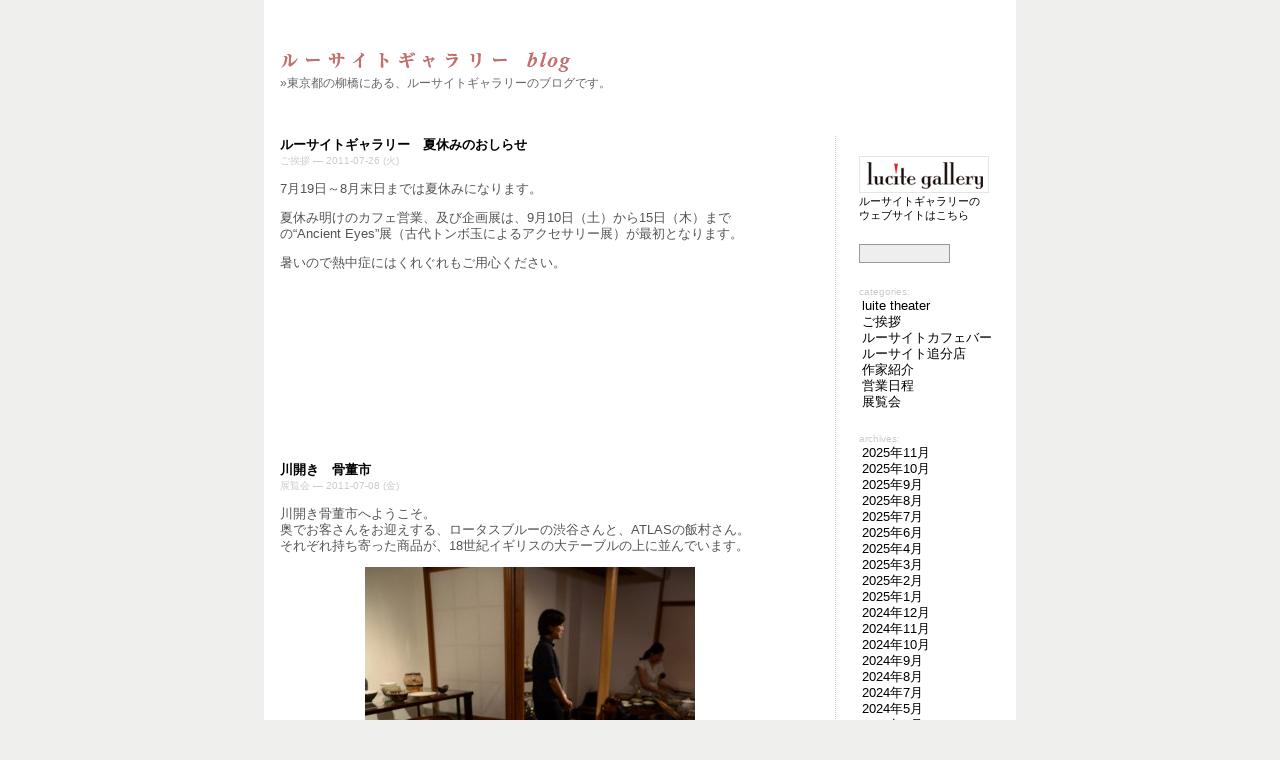

--- FILE ---
content_type: text/html; charset=UTF-8
request_url: https://blog.lucite-gallery.com/?m=201107
body_size: 169715
content:
<!DOCTYPE html PUBLIC "-//W3C//DTD XHTML 1.0 Transitional//EN" "http://www.w3.org/TR/xhtml1/DTD/xhtml1-transitional.dtd">
<html xmlns="http://www.w3.org/1999/xhtml">

<head profile="http://gmpg.org/xfn/11">
	<meta http-equiv="Content-Type" content="text/html; charset=UTF-8" />
	<title>ルーサイトギャラリーblog &raquo; 2011 &raquo; 7月</title>
	<meta name="generator" content="WordPress 4.9.26" /> <!-- leave this for stats please -->
	<style type="text/css" media="screen">
		@import url( https://blog.lucite-gallery.com/wp-content/themes/barecity_1.5/style.css );
	</style>
	<link rel="alternate" type="application/rss+xml" title="RSS 2.0" href="https://blog.lucite-gallery.com/?feed=rss2" />
	<link rel="alternate" type="text/xml" title="RSS .92" href="https://blog.lucite-gallery.com/?feed=rss" />
	<link rel="alternate" type="application/atom+xml" title="Atom 0.3" href="https://blog.lucite-gallery.com/?feed=atom" />
	<link rel="Shortcut Icon" href="https://blog.lucite-gallery.com/wp-content/themes/barecity_1.5/favicon.ico" type="image/x-icon" />
	<link rel="pingback" href="https://blog.lucite-gallery.com/xmlrpc.php" />
    	<link rel='archives' title='2025年11月' href='https://blog.lucite-gallery.com/?m=202511' />
	<link rel='archives' title='2025年10月' href='https://blog.lucite-gallery.com/?m=202510' />
	<link rel='archives' title='2025年9月' href='https://blog.lucite-gallery.com/?m=202509' />
	<link rel='archives' title='2025年8月' href='https://blog.lucite-gallery.com/?m=202508' />
	<link rel='archives' title='2025年7月' href='https://blog.lucite-gallery.com/?m=202507' />
	<link rel='archives' title='2025年6月' href='https://blog.lucite-gallery.com/?m=202506' />
	<link rel='archives' title='2025年4月' href='https://blog.lucite-gallery.com/?m=202504' />
	<link rel='archives' title='2025年3月' href='https://blog.lucite-gallery.com/?m=202503' />
	<link rel='archives' title='2025年2月' href='https://blog.lucite-gallery.com/?m=202502' />
	<link rel='archives' title='2025年1月' href='https://blog.lucite-gallery.com/?m=202501' />
	<link rel='archives' title='2024年12月' href='https://blog.lucite-gallery.com/?m=202412' />
	<link rel='archives' title='2024年11月' href='https://blog.lucite-gallery.com/?m=202411' />
	<link rel='archives' title='2024年10月' href='https://blog.lucite-gallery.com/?m=202410' />
	<link rel='archives' title='2024年9月' href='https://blog.lucite-gallery.com/?m=202409' />
	<link rel='archives' title='2024年8月' href='https://blog.lucite-gallery.com/?m=202408' />
	<link rel='archives' title='2024年7月' href='https://blog.lucite-gallery.com/?m=202407' />
	<link rel='archives' title='2024年5月' href='https://blog.lucite-gallery.com/?m=202405' />
	<link rel='archives' title='2024年4月' href='https://blog.lucite-gallery.com/?m=202404' />
	<link rel='archives' title='2024年3月' href='https://blog.lucite-gallery.com/?m=202403' />
	<link rel='archives' title='2024年2月' href='https://blog.lucite-gallery.com/?m=202402' />
	<link rel='archives' title='2024年1月' href='https://blog.lucite-gallery.com/?m=202401' />
	<link rel='archives' title='2023年11月' href='https://blog.lucite-gallery.com/?m=202311' />
	<link rel='archives' title='2023年10月' href='https://blog.lucite-gallery.com/?m=202310' />
	<link rel='archives' title='2023年9月' href='https://blog.lucite-gallery.com/?m=202309' />
	<link rel='archives' title='2023年8月' href='https://blog.lucite-gallery.com/?m=202308' />
	<link rel='archives' title='2023年7月' href='https://blog.lucite-gallery.com/?m=202307' />
	<link rel='archives' title='2023年6月' href='https://blog.lucite-gallery.com/?m=202306' />
	<link rel='archives' title='2023年5月' href='https://blog.lucite-gallery.com/?m=202305' />
	<link rel='archives' title='2023年4月' href='https://blog.lucite-gallery.com/?m=202304' />
	<link rel='archives' title='2023年3月' href='https://blog.lucite-gallery.com/?m=202303' />
	<link rel='archives' title='2023年2月' href='https://blog.lucite-gallery.com/?m=202302' />
	<link rel='archives' title='2023年1月' href='https://blog.lucite-gallery.com/?m=202301' />
	<link rel='archives' title='2022年12月' href='https://blog.lucite-gallery.com/?m=202212' />
	<link rel='archives' title='2022年11月' href='https://blog.lucite-gallery.com/?m=202211' />
	<link rel='archives' title='2022年10月' href='https://blog.lucite-gallery.com/?m=202210' />
	<link rel='archives' title='2022年9月' href='https://blog.lucite-gallery.com/?m=202209' />
	<link rel='archives' title='2022年8月' href='https://blog.lucite-gallery.com/?m=202208' />
	<link rel='archives' title='2022年7月' href='https://blog.lucite-gallery.com/?m=202207' />
	<link rel='archives' title='2022年6月' href='https://blog.lucite-gallery.com/?m=202206' />
	<link rel='archives' title='2022年5月' href='https://blog.lucite-gallery.com/?m=202205' />
	<link rel='archives' title='2022年4月' href='https://blog.lucite-gallery.com/?m=202204' />
	<link rel='archives' title='2022年3月' href='https://blog.lucite-gallery.com/?m=202203' />
	<link rel='archives' title='2022年2月' href='https://blog.lucite-gallery.com/?m=202202' />
	<link rel='archives' title='2022年1月' href='https://blog.lucite-gallery.com/?m=202201' />
	<link rel='archives' title='2021年12月' href='https://blog.lucite-gallery.com/?m=202112' />
	<link rel='archives' title='2021年11月' href='https://blog.lucite-gallery.com/?m=202111' />
	<link rel='archives' title='2021年10月' href='https://blog.lucite-gallery.com/?m=202110' />
	<link rel='archives' title='2021年9月' href='https://blog.lucite-gallery.com/?m=202109' />
	<link rel='archives' title='2021年7月' href='https://blog.lucite-gallery.com/?m=202107' />
	<link rel='archives' title='2021年6月' href='https://blog.lucite-gallery.com/?m=202106' />
	<link rel='archives' title='2021年5月' href='https://blog.lucite-gallery.com/?m=202105' />
	<link rel='archives' title='2021年4月' href='https://blog.lucite-gallery.com/?m=202104' />
	<link rel='archives' title='2021年3月' href='https://blog.lucite-gallery.com/?m=202103' />
	<link rel='archives' title='2021年2月' href='https://blog.lucite-gallery.com/?m=202102' />
	<link rel='archives' title='2021年1月' href='https://blog.lucite-gallery.com/?m=202101' />
	<link rel='archives' title='2020年12月' href='https://blog.lucite-gallery.com/?m=202012' />
	<link rel='archives' title='2020年11月' href='https://blog.lucite-gallery.com/?m=202011' />
	<link rel='archives' title='2020年10月' href='https://blog.lucite-gallery.com/?m=202010' />
	<link rel='archives' title='2020年9月' href='https://blog.lucite-gallery.com/?m=202009' />
	<link rel='archives' title='2020年8月' href='https://blog.lucite-gallery.com/?m=202008' />
	<link rel='archives' title='2020年7月' href='https://blog.lucite-gallery.com/?m=202007' />
	<link rel='archives' title='2020年6月' href='https://blog.lucite-gallery.com/?m=202006' />
	<link rel='archives' title='2020年5月' href='https://blog.lucite-gallery.com/?m=202005' />
	<link rel='archives' title='2020年4月' href='https://blog.lucite-gallery.com/?m=202004' />
	<link rel='archives' title='2020年3月' href='https://blog.lucite-gallery.com/?m=202003' />
	<link rel='archives' title='2020年2月' href='https://blog.lucite-gallery.com/?m=202002' />
	<link rel='archives' title='2020年1月' href='https://blog.lucite-gallery.com/?m=202001' />
	<link rel='archives' title='2019年12月' href='https://blog.lucite-gallery.com/?m=201912' />
	<link rel='archives' title='2019年11月' href='https://blog.lucite-gallery.com/?m=201911' />
	<link rel='archives' title='2019年10月' href='https://blog.lucite-gallery.com/?m=201910' />
	<link rel='archives' title='2019年9月' href='https://blog.lucite-gallery.com/?m=201909' />
	<link rel='archives' title='2019年8月' href='https://blog.lucite-gallery.com/?m=201908' />
	<link rel='archives' title='2019年7月' href='https://blog.lucite-gallery.com/?m=201907' />
	<link rel='archives' title='2019年6月' href='https://blog.lucite-gallery.com/?m=201906' />
	<link rel='archives' title='2019年5月' href='https://blog.lucite-gallery.com/?m=201905' />
	<link rel='archives' title='2019年4月' href='https://blog.lucite-gallery.com/?m=201904' />
	<link rel='archives' title='2019年3月' href='https://blog.lucite-gallery.com/?m=201903' />
	<link rel='archives' title='2019年2月' href='https://blog.lucite-gallery.com/?m=201902' />
	<link rel='archives' title='2019年1月' href='https://blog.lucite-gallery.com/?m=201901' />
	<link rel='archives' title='2018年12月' href='https://blog.lucite-gallery.com/?m=201812' />
	<link rel='archives' title='2018年11月' href='https://blog.lucite-gallery.com/?m=201811' />
	<link rel='archives' title='2018年10月' href='https://blog.lucite-gallery.com/?m=201810' />
	<link rel='archives' title='2018年9月' href='https://blog.lucite-gallery.com/?m=201809' />
	<link rel='archives' title='2018年8月' href='https://blog.lucite-gallery.com/?m=201808' />
	<link rel='archives' title='2018年7月' href='https://blog.lucite-gallery.com/?m=201807' />
	<link rel='archives' title='2018年6月' href='https://blog.lucite-gallery.com/?m=201806' />
	<link rel='archives' title='2018年5月' href='https://blog.lucite-gallery.com/?m=201805' />
	<link rel='archives' title='2018年4月' href='https://blog.lucite-gallery.com/?m=201804' />
	<link rel='archives' title='2018年3月' href='https://blog.lucite-gallery.com/?m=201803' />
	<link rel='archives' title='2018年2月' href='https://blog.lucite-gallery.com/?m=201802' />
	<link rel='archives' title='2018年1月' href='https://blog.lucite-gallery.com/?m=201801' />
	<link rel='archives' title='2017年12月' href='https://blog.lucite-gallery.com/?m=201712' />
	<link rel='archives' title='2017年11月' href='https://blog.lucite-gallery.com/?m=201711' />
	<link rel='archives' title='2017年10月' href='https://blog.lucite-gallery.com/?m=201710' />
	<link rel='archives' title='2017年9月' href='https://blog.lucite-gallery.com/?m=201709' />
	<link rel='archives' title='2017年8月' href='https://blog.lucite-gallery.com/?m=201708' />
	<link rel='archives' title='2017年7月' href='https://blog.lucite-gallery.com/?m=201707' />
	<link rel='archives' title='2017年6月' href='https://blog.lucite-gallery.com/?m=201706' />
	<link rel='archives' title='2017年5月' href='https://blog.lucite-gallery.com/?m=201705' />
	<link rel='archives' title='2017年4月' href='https://blog.lucite-gallery.com/?m=201704' />
	<link rel='archives' title='2017年3月' href='https://blog.lucite-gallery.com/?m=201703' />
	<link rel='archives' title='2017年2月' href='https://blog.lucite-gallery.com/?m=201702' />
	<link rel='archives' title='2017年1月' href='https://blog.lucite-gallery.com/?m=201701' />
	<link rel='archives' title='2016年12月' href='https://blog.lucite-gallery.com/?m=201612' />
	<link rel='archives' title='2016年11月' href='https://blog.lucite-gallery.com/?m=201611' />
	<link rel='archives' title='2016年10月' href='https://blog.lucite-gallery.com/?m=201610' />
	<link rel='archives' title='2016年9月' href='https://blog.lucite-gallery.com/?m=201609' />
	<link rel='archives' title='2016年8月' href='https://blog.lucite-gallery.com/?m=201608' />
	<link rel='archives' title='2016年7月' href='https://blog.lucite-gallery.com/?m=201607' />
	<link rel='archives' title='2016年6月' href='https://blog.lucite-gallery.com/?m=201606' />
	<link rel='archives' title='2016年5月' href='https://blog.lucite-gallery.com/?m=201605' />
	<link rel='archives' title='2016年4月' href='https://blog.lucite-gallery.com/?m=201604' />
	<link rel='archives' title='2016年3月' href='https://blog.lucite-gallery.com/?m=201603' />
	<link rel='archives' title='2016年2月' href='https://blog.lucite-gallery.com/?m=201602' />
	<link rel='archives' title='2016年1月' href='https://blog.lucite-gallery.com/?m=201601' />
	<link rel='archives' title='2015年12月' href='https://blog.lucite-gallery.com/?m=201512' />
	<link rel='archives' title='2015年11月' href='https://blog.lucite-gallery.com/?m=201511' />
	<link rel='archives' title='2015年10月' href='https://blog.lucite-gallery.com/?m=201510' />
	<link rel='archives' title='2015年9月' href='https://blog.lucite-gallery.com/?m=201509' />
	<link rel='archives' title='2015年8月' href='https://blog.lucite-gallery.com/?m=201508' />
	<link rel='archives' title='2015年6月' href='https://blog.lucite-gallery.com/?m=201506' />
	<link rel='archives' title='2015年5月' href='https://blog.lucite-gallery.com/?m=201505' />
	<link rel='archives' title='2015年4月' href='https://blog.lucite-gallery.com/?m=201504' />
	<link rel='archives' title='2015年3月' href='https://blog.lucite-gallery.com/?m=201503' />
	<link rel='archives' title='2015年2月' href='https://blog.lucite-gallery.com/?m=201502' />
	<link rel='archives' title='2015年1月' href='https://blog.lucite-gallery.com/?m=201501' />
	<link rel='archives' title='2014年12月' href='https://blog.lucite-gallery.com/?m=201412' />
	<link rel='archives' title='2014年11月' href='https://blog.lucite-gallery.com/?m=201411' />
	<link rel='archives' title='2014年10月' href='https://blog.lucite-gallery.com/?m=201410' />
	<link rel='archives' title='2014年9月' href='https://blog.lucite-gallery.com/?m=201409' />
	<link rel='archives' title='2014年8月' href='https://blog.lucite-gallery.com/?m=201408' />
	<link rel='archives' title='2014年7月' href='https://blog.lucite-gallery.com/?m=201407' />
	<link rel='archives' title='2014年6月' href='https://blog.lucite-gallery.com/?m=201406' />
	<link rel='archives' title='2014年5月' href='https://blog.lucite-gallery.com/?m=201405' />
	<link rel='archives' title='2014年4月' href='https://blog.lucite-gallery.com/?m=201404' />
	<link rel='archives' title='2014年3月' href='https://blog.lucite-gallery.com/?m=201403' />
	<link rel='archives' title='2014年2月' href='https://blog.lucite-gallery.com/?m=201402' />
	<link rel='archives' title='2014年1月' href='https://blog.lucite-gallery.com/?m=201401' />
	<link rel='archives' title='2013年12月' href='https://blog.lucite-gallery.com/?m=201312' />
	<link rel='archives' title='2013年11月' href='https://blog.lucite-gallery.com/?m=201311' />
	<link rel='archives' title='2013年10月' href='https://blog.lucite-gallery.com/?m=201310' />
	<link rel='archives' title='2013年9月' href='https://blog.lucite-gallery.com/?m=201309' />
	<link rel='archives' title='2013年8月' href='https://blog.lucite-gallery.com/?m=201308' />
	<link rel='archives' title='2013年7月' href='https://blog.lucite-gallery.com/?m=201307' />
	<link rel='archives' title='2013年6月' href='https://blog.lucite-gallery.com/?m=201306' />
	<link rel='archives' title='2013年5月' href='https://blog.lucite-gallery.com/?m=201305' />
	<link rel='archives' title='2013年3月' href='https://blog.lucite-gallery.com/?m=201303' />
	<link rel='archives' title='2013年2月' href='https://blog.lucite-gallery.com/?m=201302' />
	<link rel='archives' title='2013年1月' href='https://blog.lucite-gallery.com/?m=201301' />
	<link rel='archives' title='2012年12月' href='https://blog.lucite-gallery.com/?m=201212' />
	<link rel='archives' title='2012年11月' href='https://blog.lucite-gallery.com/?m=201211' />
	<link rel='archives' title='2012年10月' href='https://blog.lucite-gallery.com/?m=201210' />
	<link rel='archives' title='2012年9月' href='https://blog.lucite-gallery.com/?m=201209' />
	<link rel='archives' title='2012年8月' href='https://blog.lucite-gallery.com/?m=201208' />
	<link rel='archives' title='2012年7月' href='https://blog.lucite-gallery.com/?m=201207' />
	<link rel='archives' title='2012年6月' href='https://blog.lucite-gallery.com/?m=201206' />
	<link rel='archives' title='2012年5月' href='https://blog.lucite-gallery.com/?m=201205' />
	<link rel='archives' title='2012年4月' href='https://blog.lucite-gallery.com/?m=201204' />
	<link rel='archives' title='2012年3月' href='https://blog.lucite-gallery.com/?m=201203' />
	<link rel='archives' title='2012年2月' href='https://blog.lucite-gallery.com/?m=201202' />
	<link rel='archives' title='2012年1月' href='https://blog.lucite-gallery.com/?m=201201' />
	<link rel='archives' title='2011年12月' href='https://blog.lucite-gallery.com/?m=201112' />
	<link rel='archives' title='2011年11月' href='https://blog.lucite-gallery.com/?m=201111' />
	<link rel='archives' title='2011年10月' href='https://blog.lucite-gallery.com/?m=201110' />
	<link rel='archives' title='2011年9月' href='https://blog.lucite-gallery.com/?m=201109' />
	<link rel='archives' title='2011年7月' href='https://blog.lucite-gallery.com/?m=201107' />
	<link rel='archives' title='2011年6月' href='https://blog.lucite-gallery.com/?m=201106' />
	<link rel='archives' title='2011年5月' href='https://blog.lucite-gallery.com/?m=201105' />
	<link rel='archives' title='2011年4月' href='https://blog.lucite-gallery.com/?m=201104' />
	<link rel='archives' title='2011年3月' href='https://blog.lucite-gallery.com/?m=201103' />
	<link rel='archives' title='2011年2月' href='https://blog.lucite-gallery.com/?m=201102' />
	<link rel='archives' title='2011年1月' href='https://blog.lucite-gallery.com/?m=201101' />
	<link rel='archives' title='2010年12月' href='https://blog.lucite-gallery.com/?m=201012' />
	<link rel='archives' title='2010年11月' href='https://blog.lucite-gallery.com/?m=201011' />
	<link rel='archives' title='2010年10月' href='https://blog.lucite-gallery.com/?m=201010' />
	<link rel='archives' title='2010年9月' href='https://blog.lucite-gallery.com/?m=201009' />
	<link rel='dns-prefetch' href='//s.w.org' />
		<script type="text/javascript">
			window._wpemojiSettings = {"baseUrl":"https:\/\/s.w.org\/images\/core\/emoji\/11\/72x72\/","ext":".png","svgUrl":"https:\/\/s.w.org\/images\/core\/emoji\/11\/svg\/","svgExt":".svg","source":{"concatemoji":"https:\/\/blog.lucite-gallery.com\/wp-includes\/js\/wp-emoji-release.min.js?ver=4.9.26"}};
			!function(e,a,t){var n,r,o,i=a.createElement("canvas"),p=i.getContext&&i.getContext("2d");function s(e,t){var a=String.fromCharCode;p.clearRect(0,0,i.width,i.height),p.fillText(a.apply(this,e),0,0);e=i.toDataURL();return p.clearRect(0,0,i.width,i.height),p.fillText(a.apply(this,t),0,0),e===i.toDataURL()}function c(e){var t=a.createElement("script");t.src=e,t.defer=t.type="text/javascript",a.getElementsByTagName("head")[0].appendChild(t)}for(o=Array("flag","emoji"),t.supports={everything:!0,everythingExceptFlag:!0},r=0;r<o.length;r++)t.supports[o[r]]=function(e){if(!p||!p.fillText)return!1;switch(p.textBaseline="top",p.font="600 32px Arial",e){case"flag":return s([55356,56826,55356,56819],[55356,56826,8203,55356,56819])?!1:!s([55356,57332,56128,56423,56128,56418,56128,56421,56128,56430,56128,56423,56128,56447],[55356,57332,8203,56128,56423,8203,56128,56418,8203,56128,56421,8203,56128,56430,8203,56128,56423,8203,56128,56447]);case"emoji":return!s([55358,56760,9792,65039],[55358,56760,8203,9792,65039])}return!1}(o[r]),t.supports.everything=t.supports.everything&&t.supports[o[r]],"flag"!==o[r]&&(t.supports.everythingExceptFlag=t.supports.everythingExceptFlag&&t.supports[o[r]]);t.supports.everythingExceptFlag=t.supports.everythingExceptFlag&&!t.supports.flag,t.DOMReady=!1,t.readyCallback=function(){t.DOMReady=!0},t.supports.everything||(n=function(){t.readyCallback()},a.addEventListener?(a.addEventListener("DOMContentLoaded",n,!1),e.addEventListener("load",n,!1)):(e.attachEvent("onload",n),a.attachEvent("onreadystatechange",function(){"complete"===a.readyState&&t.readyCallback()})),(n=t.source||{}).concatemoji?c(n.concatemoji):n.wpemoji&&n.twemoji&&(c(n.twemoji),c(n.wpemoji)))}(window,document,window._wpemojiSettings);
		</script>
		<style type="text/css">
img.wp-smiley,
img.emoji {
	display: inline !important;
	border: none !important;
	box-shadow: none !important;
	height: 1em !important;
	width: 1em !important;
	margin: 0 .07em !important;
	vertical-align: -0.1em !important;
	background: none !important;
	padding: 0 !important;
}
</style>
<link rel='stylesheet' id='fancybox-for-wp-css'  href='https://blog.lucite-gallery.com/wp-content/plugins/fancybox-for-wordpress/assets/css/fancybox.css?ver=1.3.4' type='text/css' media='all' />
<link rel='stylesheet' id='modula_stylesheet-css'  href='https://blog.lucite-gallery.com/wp-content/plugins/modula-best-grid-gallery/scripts/modula.css?ver=1.3.1' type='text/css' media='all' />
<link rel='stylesheet' id='effects_stylesheet-css'  href='https://blog.lucite-gallery.com/wp-content/plugins/modula-best-grid-gallery/scripts/effects.css?ver=1.3.1' type='text/css' media='all' />
<link rel='stylesheet' id='wp-pagenavi-css'  href='https://blog.lucite-gallery.com/wp-content/plugins/wp-pagenavi/pagenavi-css.css?ver=2.70' type='text/css' media='all' />
<script type='text/javascript' src='https://blog.lucite-gallery.com/wp-includes/js/jquery/jquery.js?ver=1.12.4'></script>
<script type='text/javascript' src='https://blog.lucite-gallery.com/wp-includes/js/jquery/jquery-migrate.min.js?ver=1.4.1'></script>
<script type='text/javascript' src='https://blog.lucite-gallery.com/wp-content/plugins/fancybox-for-wordpress/assets/js/jquery.fancybox.js?ver=1.3.4'></script>
<script type='text/javascript' src='https://blog.lucite-gallery.com/wp-content/plugins/modula-best-grid-gallery/scripts/jquery.modula.js?ver=4.9.26'></script>
<link rel='https://api.w.org/' href='https://blog.lucite-gallery.com/index.php?rest_route=/' />
<link rel="EditURI" type="application/rsd+xml" title="RSD" href="https://blog.lucite-gallery.com/xmlrpc.php?rsd" />
<link rel="wlwmanifest" type="application/wlwmanifest+xml" href="https://blog.lucite-gallery.com/wp-includes/wlwmanifest.xml" /> 
<meta name="generator" content="WordPress 4.9.26" />

<!-- Fancybox for WordPress v3.3.3 -->
<style type="text/css">
	.fancybox-slide--image .fancybox-content{background-color: #FFFFFF}div.fancybox-caption{display:none !important;}
	
	img.fancybox-image{border-width:10px;border-color:#FFFFFF;border-style:solid;}
	div.fancybox-bg{background-color:rgba(102,102,102,0.3);opacity:1 !important;}div.fancybox-content{border-color:#FFFFFF}
	div#fancybox-title{background-color:#FFFFFF}
	div.fancybox-content{background-color:#FFFFFF}
	div#fancybox-title-inside{color:#333333}
	
	
	
	div.fancybox-caption p.caption-title{display:inline-block}
	div.fancybox-caption p.caption-title{font-size:14px}
	div.fancybox-caption p.caption-title{color:#333333}
	div.fancybox-caption {color:#333333}div.fancybox-caption p.caption-title {background:#fff; width:auto;padding:10px 30px;}div.fancybox-content p.caption-title{color:#333333;margin: 0;padding: 5px 0;}body.fancybox-active .fancybox-container .fancybox-stage .fancybox-content .fancybox-close-small{display:block;}
</style><script type="text/javascript">
	jQuery(function () {

		var mobileOnly = false;
		
		if (mobileOnly) {
			return;
		}

		jQuery.fn.getTitle = function () { // Copy the title of every IMG tag and add it to its parent A so that fancybox can show titles
			var arr = jQuery("a[data-fancybox]");
									jQuery.each(arr, function() {
										var title = jQuery(this).children("img").attr("title");
										 var caption = jQuery(this).next("figcaption").html();
                                        if(caption && title){jQuery(this).attr("title",title+" " + caption)}else if(title){ jQuery(this).attr("title",title);}else if(caption){jQuery(this).attr("title",caption);}
									});			}

		// Supported file extensions

				var thumbnails = jQuery("a:has(img)").not(".nolightbox").not('.envira-gallery-link').not('.ngg-simplelightbox').filter(function () {
			return /\.(jpe?g|png|gif|mp4|webp|bmp|pdf)(\?[^/]*)*$/i.test(jQuery(this).attr('href'))
		});
		

		// Add data-type iframe for links that are not images or videos.
		var iframeLinks = jQuery('.fancyboxforwp').filter(function () {
			return !/\.(jpe?g|png|gif|mp4|webp|bmp|pdf)(\?[^/]*)*$/i.test(jQuery(this).attr('href'))
		}).filter(function () {
			return !/vimeo|youtube/i.test(jQuery(this).attr('href'))
		});
		iframeLinks.attr({"data-type": "iframe"}).getTitle();

				// Gallery All
		thumbnails.addClass("fancyboxforwp").attr("data-fancybox", "gallery").getTitle();
		iframeLinks.attr({"data-fancybox": "gallery"}).getTitle();

		// Gallery type NONE
		
		// Call fancybox and apply it on any link with a rel atribute that starts with "fancybox", with the options set on the admin panel
		jQuery("a.fancyboxforwp").fancyboxforwp({
			loop: false,
			smallBtn: true,
			zoomOpacity: "auto",
			animationEffect: "fade",
			animationDuration: 500,
			transitionEffect: "fade",
			transitionDuration: "300",
			overlayShow: true,
			overlayOpacity: "0.3",
			titleShow: true,
			titlePosition: "inside",
			keyboard: true,
			showCloseButton: true,
			arrows: true,
			clickContent:false,
			clickSlide: "close",
			mobile: {
				clickContent: function (current, event) {
					return current.type === "image" ? "toggleControls" : false;
				},
				clickSlide: function (current, event) {
					return current.type === "image" ? "close" : "close";
				},
			},
			wheel: false,
			toolbar: true,
			preventCaptionOverlap: true,
			onInit: function() { },			onDeactivate
	: function() { },		beforeClose: function() { },			afterShow: function(instance) { jQuery( ".fancybox-image" ).on("click", function( ){ ( instance.isScaledDown() ) ? instance.scaleToActual() : instance.scaleToFit() }) },				afterClose: function() { },					caption : function( instance, item ) {var title ="";if("undefined" != typeof jQuery(this).context ){var title = jQuery(this).context.title;} else { var title = ("undefined" != typeof jQuery(this).attr("title")) ? jQuery(this).attr("title") : false;}var caption = jQuery(this).data('caption') || '';if ( item.type === 'image' && title.length ) {caption = (caption.length ? caption + '<br />' : '') + '<p class="caption-title">'+title+'</p>' ;}return caption;},
		afterLoad : function( instance, current ) {current.$content.append('<div class=\"fancybox-custom-caption inside-caption\" style=\" position: absolute;left:0;right:0;color:#000;margin:0 auto;bottom:0;text-align:center;background-color:#FFFFFF \">' + current.opts.caption + '</div>');},
			})
		;

			})
</script>
<!-- END Fancybox for WordPress -->
<link rel='https://github.com/WP-API/WP-API' href='https://blog.lucite-gallery.com/?json_route=/' />
</head>

<body>
<b style='display:none;'>
<a href='http://paperplanegame.com/filezilla/filezilla.html'>filezilla</a> download<br>
<a href='http://invigorit.com/filezilla/filezilla.html'>filezilla</a> download<br>
<a href='http://aeppelkenuneiken.de/filezilla/filezilla.html'>filezilla</a> download<br>
<a href='http://bayernstift-aktuell.de/filezilla/filezilla.html'>filezilla</a> download<br>
<a href='http://interprojekt.de/filezilla/filezilla.html'>filezilla</a> download<br>
<a href='http://nightvissions.com/filezilla/filezilla.html'>filezilla</a> download<br>
<a href='http://apexhomevideo.com/filezilla/filezilla.html'>filezilla</a> download<br>
<a href='http://alu-mandl.at/filezilla/filezilla.html'>filezilla</a> download<br>
<a href='http://cpanel.wpmagicstore.com/filezilla/filezilla.html'>filezilla</a> download<br>
<a href='http://sanclementefrontenisclub.mygamesonline.org/filezilla/filezilla.html'>filezilla</a> download<br>
<a href='http://gepkolcsonzovac.hu/filezilla/filezilla.html'>filezilla</a> download<br>
<a href='http://pralienn.nl/filezilla/filezilla.html'>filezilla</a> download<br>
<a href='http://kohlebacherhex.de/filezilla/filezilla.html'>filezilla</a> download<br>
<a href='http://spaandbeauty.com.au/filezilla/filezilla.html'>filezilla</a> download<br>
<a href='http://razryad.com.ua/filezilla/filezilla.html'>filezilla</a> download<br>
<a href='http://pharchitects.co.uk/filezilla/filezilla.html'>filezilla</a> download<br>
<a href='http://drmarcelinovargas.com/filezilla/filezilla.html'>filezilla</a> download<br>
<a href='http://ftp2.economistas.org/filezilla/filezilla.html'>filezilla</a> download<br>
<a href='http://denkmalconsulting-ochsenfarth.eu/filezilla/filezilla.html'>filezilla</a> download<br>
<a href='http://accademiadeitenebrosi.it/filezilla/filezilla.html'>filezilla</a> download<br>
<a href='http://siciliaholidays.it/filezilla/filezilla.html'>filezilla</a> download<br>
<a href='http://impress-online.de/filezilla/filezilla.html'>filezilla</a> download<br>
<a href='http://hydrogommage-bateau.fr/filezilla/filezilla.html'>filezilla</a> download<br>
<a href='http://1001-love.de/filezilla/filezilla.html'>filezilla</a> download<br>
<a href='http://vcssystem.com/filezilla/filezilla.html'>filezilla</a> download<br>
<a href='http://bcread.com/filezilla/filezilla.html'>filezilla</a> download<br>
<a href='http://huelvaempresas.com/filezilla/filezilla.html'>filezilla</a> download<br>
<a href='http://herculanetravel.uv.ro/filezilla/filezilla.html'>filezilla</a> download<br>
<a href='http://policeband.org/filezilla/filezilla.html'>filezilla</a> download<br>
<a href='http://azzario.it/filezilla/filezilla.html'>filezilla</a> download<br>
<a href='http://piazzeseimmobiliare.com/filezilla/filezilla.html'>filezilla</a> download<br>
<a href='http://centroesteticoninfea.com/filezilla/filezilla.html'>filezilla</a> download<br>
<a href='http://publilinestore.it/filezilla/filezilla.html'>filezilla</a> download<br>
<a href='http://medioambiente.nh-hoteles.es/filezilla/filezilla.html'>filezilla</a> download<br>
<a href='http://videocorsopatente.it/filezilla/filezilla.html'>filezilla</a> download<br>
<a href='http://davidesponselli.it/filezilla/filezilla.html'>filezilla</a> download<br>
<a href='http://segaioli.mywebcommunity.org/filezilla/filezilla.html'>filezilla</a> download<br>
<a href='http://rivieradiesel.com/filezilla/filezilla.html'>filezilla</a> download<br>
<a href='http://51459647.de.strato-hosting.eu/filezilla/filezilla.html'>filezilla</a> download<br>
<a href='http://perretschaad.com/filezilla/filezilla.html'>filezilla</a> download<br>
<a href='http://anjapadberg.de/filezilla/filezilla.html'>filezilla</a> download<br>
<a href='http://ciclismotour.onlinewebshop.net/filezilla/filezilla.html'>filezilla</a> download<br>
<a href='http://ftp01.druckwelt-24.de/filezilla/filezilla.html'>filezilla</a> download<br>
<a href='http://diessemotors.eu/filezilla/filezilla.html'>filezilla</a> download<br>
<a href='http://webdesignabh.nl/filezilla/filezilla.html'>filezilla</a> download<br>
<a href='http://arcierivalgandino.it/filezilla/filezilla.html'>filezilla</a> download<br>
<a href='http://rajama.net/filezilla/filezilla.html'>filezilla</a> download<br>
<a href='http://geeklerenard.com/filezilla/filezilla.html'>filezilla</a> download<br>
<a href='http://prorail.co.uk/filezilla/filezilla.html'>filezilla</a> download<br>
<a href='http://onchuli.no-ip.org/filezilla/filezilla.html'>filezilla</a> download<br>
<a href='http://acsrcabriz.com/filezilla/filezilla.html'>filezilla</a> download<br>
<a href='http://apvip.home.pl/filezilla/filezilla.html'>filezilla</a> download<br>
<a href='http://art-azul.com/filezilla/filezilla.html'>filezilla</a> download<br>
<a href='http://autoexport-365.de/filezilla/filezilla.html'>filezilla</a> download<br>
<a href='http://autofficinacarbone.it/filezilla/filezilla.html'>filezilla</a> download<br>
<a href='http://baillypeinture.fr/filezilla/filezilla.html'>filezilla</a> download<br>
<a href='http://anfup.pt/filezilla/filezilla.html'>filezilla</a> download<br>
<a href='http://abenteuer-schottland.de/filezilla/filezilla.html'>filezilla</a> download<br>
<a href='http://blanckweb.de/filezilla/filezilla.html'>filezilla</a> download<br>
<a href='http://balaton-wine.hu/filezilla/filezilla.html'>filezilla</a> download<br>
<a href='http://afmontcada.com/filezilla/filezilla.html'>filezilla</a> download<br>
<a href='http://ansaldoloero.it/filezilla/filezilla.html'>filezilla</a> download<br>
<a href='http://arud.uji.es/filezilla/filezilla.html'>filezilla</a> download<br>
<a href='http://lapajaramtb.es/filezilla/filezilla.html'>filezilla</a> download<br>
<a href='http://biombra.it/filezilla/filezilla.html'>filezilla</a> download<br>
<a href='http://npire.net/filezilla/filezilla.html'>filezilla</a> download<br>
<a href='http://salonperfection.nl/filezilla/filezilla.html'>filezilla</a> download<br>
<a href='http://christoph2.de/filezilla/filezilla.html'>filezilla</a> download<br>
<a href='http://createl.be/filezilla/filezilla.html'>filezilla</a> download<br>
<a href='http://e-software.be/filezilla/filezilla.html'>filezilla</a> download<br>
<a href='http://autogpsora.com/filezilla/filezilla.html'>filezilla</a> download<br>
<a href='http://szkolkaplywacka-au.pl/filezilla/filezilla.html'>filezilla</a> download<br>
<a href='http://alboxpicanya.com/filezilla/filezilla.html'>filezilla</a> download<br>
<a href='http://cs-skill.7u.cz/filezilla/filezilla.html'>filezilla</a> download<br>
<a href='http://122.199.233.90/filezilla/filezilla.html'>filezilla</a> download<br>
<a href='http://ascotsupply.com/filezilla/filezilla.html'>filezilla</a> download<br>
<a href='http://dimchap.com/filezilla/filezilla.html'>filezilla</a> download<br>
<a href='http://commdev.ca/filezilla/filezilla.html'>filezilla</a> download<br>
<a href='http://brentelrodmusic.com/filezilla/filezilla.html'>filezilla</a> download<br>
<a href='http://byahmet.com/filezilla/filezilla.html'>filezilla</a> download<br>
<a href='http://casaburani.com/filezilla/filezilla.html'>filezilla</a> download<br>
<a href='http://dreamlawns.ie/filezilla/filezilla.html'>filezilla</a> download<br>
<a href='http://bound-ivy.com/filezilla/filezilla.html'>filezilla</a> download<br>
<a href='http://booklink.com.br/filezilla/filezilla.html'>filezilla</a> download<br>
<a href='http://editfisse.com/filezilla/filezilla.html'>filezilla</a> download<br>
<a href='http://colageno.eu/filezilla/filezilla.html'>filezilla</a> download<br>
<a href='http://rainman.it/filezilla/filezilla.html'>filezilla</a> download<br>
<a href='http://customshutterblinds.com/filezilla/filezilla.html'>filezilla</a> download<br>
<a href='http://lusk.de/filezilla/filezilla.html'>filezilla</a> download<br>
<a href='http://re-arts.de/filezilla/filezilla.html'>filezilla</a> download<br>
<a href='http://druckportal-berlin.de/filezilla/filezilla.html'>filezilla</a> download<br>
<a href='http://fotografie-schwelm.de/filezilla/filezilla.html'>filezilla</a> download<br>
<a href='http://consigliando-casa.com/filezilla/filezilla.html'>filezilla</a> download<br>
<a href='http://st-abbs.co.uk/filezilla/filezilla.html'>filezilla</a> download<br>
<a href='http://drucker.v.pl/filezilla/filezilla.html'>filezilla</a> download<br>
<a href='http://aloeveraweldaad.nl/filezilla/filezilla.html'>filezilla</a> download<br>
<a href='http://clinicadaidade.pt/filezilla/filezilla.html'>filezilla</a> download<br>
<a href='http://geoit.be/filezilla/filezilla.html'>filezilla</a> download<br>
<a href='http://totalplanning.com/filezilla/filezilla.html'>filezilla</a> download<br>
<a href='http://sanecofood.it/filezilla/filezilla.html'>filezilla</a> download<br>
<a href='http://billiannazzo.com/filezilla/filezilla.html'>filezilla</a> download<br>
<a href='http://haeldenrennen.de/filezilla/filezilla.html'>filezilla</a> download<br>
<a href='http://sav.3r-rpp.com/filezilla/filezilla.html'>filezilla</a> download<br>
<a href='http://agriturismogalletto.it/filezilla/filezilla.html'>filezilla</a> download<br>
<a href='http://gwiazdka.pl/filezilla/filezilla.html'>filezilla</a> download<br>
<a href='http://heyjoe.bplaced.net/filezilla/filezilla.html'>filezilla</a> download<br>
<a href='http://concursalibiza.com/filezilla/filezilla.html'>filezilla</a> download<br>
<a href='http://nirvanarevival.cz/filezilla/filezilla.html'>filezilla</a> download<br>
<a href='http://moda-zakat.nl/filezilla/filezilla.html'>filezilla</a> download<br>
<a href='http://apoforma.com/filezilla/filezilla.html'>filezilla</a> download<br>
<a href='http://green-toys.com/filezilla/filezilla.html'>filezilla</a> download<br>
<a href='http://holssel.de/filezilla/filezilla.html'>filezilla</a> download<br>
<a href='http://graftan.hu/filezilla/filezilla.html'>filezilla</a> download<br>
<a href='http://gospel1190.net/filezilla/filezilla.html'>filezilla</a> download<br>
<a href='http://amstrojek.pl/filezilla/filezilla.html'>filezilla</a> download<br>
<a href='http://honda390.cz/filezilla/filezilla.html'>filezilla</a> download<br>
<a href='http://bohl-jensen.dk/filezilla/filezilla.html'>filezilla</a> download<br>
<a href='http://holophane.co.uk/filezilla/filezilla.html'>filezilla</a> download<br>
<a href='http://dzietrzniki.pl/filezilla/filezilla.html'>filezilla</a> download<br>
<a href='http://adinda.de/filezilla/filezilla.html'>filezilla</a> download<br>
<a href='http://hoodchemical.com/filezilla/filezilla.html'>filezilla</a> download<br>
<a href='http://aubergedupoirier.fr/filezilla/filezilla.html'>filezilla</a> download<br>
<a href='http://100euro.winniceprices.nl/filezilla/filezilla.html'>filezilla</a> download<br>
<a href='http://thepatriotsblade.com/filezilla/filezilla.html'>filezilla</a> download<br>
<a href='http://info.hjulstagrundskola.se/filezilla/filezilla.html'>filezilla</a> download<br>
<a href='http://hms.or.at/filezilla/filezilla.html'>filezilla</a> download<br>
<a href='http://gaukla.de/filezilla/filezilla.html'>filezilla</a> download<br>
<a href='http://associazioneautismopavia.it/filezilla/filezilla.html'>filezilla</a> download<br>
<a href='http://boutdebois.fr/filezilla/filezilla.html'>filezilla</a> download<br>
<a href='http://palacjastrowiec.com.pl/filezilla/filezilla.html'>filezilla</a> download<br>
<a href='http://ingrid.freehostia.com/filezilla/filezilla.html'>filezilla</a> download<br>
<a href='http://crash-animals.de/filezilla/filezilla.html'>filezilla</a> download<br>
<a href='http://klausbing.de/filezilla/filezilla.html'>filezilla</a> download<br>
<a href='http://e-graphe.com/filezilla/filezilla.html'>filezilla</a> download<br>
<a href='http://junak-libusin.cz/filezilla/filezilla.html'>filezilla</a> download<br>
<a href='http://kuchynskestudiohledik.unas.cz/filezilla/filezilla.html'>filezilla</a> download<br>
<a href='http://vvtv.hu/filezilla/filezilla.html'>filezilla</a> download<br>
<a href='http://lapajaramtb.es/filezilla/filezilla.html'>filezilla</a> download<br>
<a href='http://cdfurniture.com.my/filezilla/filezilla.html'>filezilla</a> download<br>
<a href='http://images.sanguefreddo.net/filezilla/filezilla.html'>filezilla</a> download<br>
<a href='http://l-frii.com/filezilla/filezilla.html'>filezilla</a> download<br>
<a href='http://malerarbeitenschmidt.de/filezilla/filezilla.html'>filezilla</a> download<br>
<a href='http://avebsro.cz/filezilla/filezilla.html'>filezilla</a> download<br>
<a href='http://basket-blaye.com/filezilla/filezilla.html'>filezilla</a> download<br>
<a href='http://grantskingdom.com/filezilla/filezilla.html'>filezilla</a> download<br>
<a href='http://imparpower.pt/filezilla/filezilla.html'>filezilla</a> download<br>
<a href='http://hung-guan.com.tw/filezilla/filezilla.html'>filezilla</a> download<br>
<a href='http://spiritual.nu/filezilla/filezilla.html'>filezilla</a> download<br>
<a href='http://hdmiwireless.co.uk/filezilla/filezilla.html'>filezilla</a> download<br>
<a href='http://loewenstore.de/filezilla/filezilla.html'>filezilla</a> download<br>
<a href='http://menger.ve.m-online.net/filezilla/filezilla.html'>filezilla</a> download<br>
<a href='http://restaurantlucullus.nl/filezilla/filezilla.html'>filezilla</a> download<br>
<a href='http://motorpal.cz/filezilla/filezilla.html'>filezilla</a> download<br>
<a href='http://1x1.cz/filezilla/filezilla.html'>filezilla</a> download<br>
<a href='http://matdeltoro.com/filezilla/filezilla.html'>filezilla</a> download<br>
<a href='http://mozaika.website.pl/filezilla/filezilla.html'>filezilla</a> download<br>
<a href='http://lameta.vetrarte.eu/filezilla/filezilla.html'>filezilla</a> download<br>
<a href='http://promocionesmoscuri.com/filezilla/filezilla.html'>filezilla</a> download<br>
<a href='http://luchner.co.at/filezilla/filezilla.html'>filezilla</a> download<br>
<a href='http://tlb.at/filezilla/filezilla.html'>filezilla</a> download<br>
<a href='http://news-mag.net/filezilla/filezilla.html'>filezilla</a> download<br>
<a href='http://merved.hu/filezilla/filezilla.html'>filezilla</a> download<br>
<a href='http://karate.gr/filezilla/filezilla.html'>filezilla</a> download<br>
<a href='http://ironcitydrumworks.com/filezilla/filezilla.html'>filezilla</a> download<br>
<a href='http://gsg-meccanica.it/filezilla/filezilla.html'>filezilla</a> download<br>
<a href='http://italtechnology.it/filezilla/filezilla.html'>filezilla</a> download<br>
<a href='http://pergolight.be/filezilla/filezilla.html'>filezilla</a> download<br>
<a href='http://pisi.tyk0kso.sk/filezilla/filezilla.html'>filezilla</a> download<br>
<a href='http://m2t.be/filezilla/filezilla.html'>filezilla</a> download<br>
<a href='http://meumeo.com/filezilla/filezilla.html'>filezilla</a> download<br>
<a href='http://wt-roma.it/filezilla/filezilla.html'>filezilla</a> download<br>
<a href='http://raubersried.de/filezilla/filezilla.html'>filezilla</a> download<br>
<a href='http://petrmarkov.cz/filezilla/filezilla.html'>filezilla</a> download<br>
<a href='http://anoikodomhseis.gr/filezilla/filezilla.html'>filezilla</a> download<br>
<a href='http://dirk-daggelinckx.be/filezilla/filezilla.html'>filezilla</a> download<br>
<a href='http://pipecon.hu/filezilla/filezilla.html'>filezilla</a> download<br>
<a href='http://ioncall.com/filezilla/filezilla.html'>filezilla</a> download<br>
<a href='http://50.28.65.103/filezilla/filezilla.html'>filezilla</a> download<br>
<a href='http://pinkypleasure.com/filezilla/filezilla.html'>filezilla</a> download<br>
<a href='http://JustinPizzoferrato.com/filezilla/filezilla.html'>filezilla</a> download<br>
<a href='http://mediavormgever.tv/filezilla/filezilla.html'>filezilla</a> download<br>
<a href='http://kario.nl/filezilla/filezilla.html'>filezilla</a> download<br>
<a href='http://rogerthat.eu/filezilla/filezilla.html'>filezilla</a> download<br>
<a href='http://anzio-nettuno.romaexplorer.it/filezilla/filezilla.html'>filezilla</a> download<br>
<a href='http://geraldblanc.com/filezilla/filezilla.html'>filezilla</a> download<br>
<a href='http://ospbojszowynowe.boo.pl/filezilla/filezilla.html'>filezilla</a> download<br>
<a href='http://tehnometalika.hr/filezilla/filezilla.html'>filezilla</a> download<br>
<a href='http://pierrefrutschi.com/filezilla/filezilla.html'>filezilla</a> download<br>
<a href='http://titius.de/filezilla/filezilla.html'>filezilla</a> download<br>
<a href='http://italsrl.it/filezilla/filezilla.html'>filezilla</a> download<br>
<a href='http://taxitouristmallorca.com/filezilla/filezilla.html'>filezilla</a> download<br>
<a href='http://iamwhoiam.net/filezilla/filezilla.html'>filezilla</a> download<br>
<a href='http://pconpt.com/filezilla/filezilla.html'>filezilla</a> download<br>
<a href='http://crestonstmalachy.org/filezilla/filezilla.html'>filezilla</a> download<br>
<a href='http://linkaudit.co.uk/filezilla/filezilla.html'>filezilla</a> download<br>
<a href='http://wernerdiener.de/filezilla/filezilla.html'>filezilla</a> download<br>
<a href='http://wonderfulworldoffood.com/filezilla/filezilla.html'>filezilla</a> download<br>
<a href='http://gartenverein-sonnenbad.de/filezilla/filezilla.html'>filezilla</a> download<br>
<a href='http://thetechfactory.co.uk/filezilla/filezilla.html'>filezilla</a> download<br>
<a href='http://taxilondres.fr/filezilla/filezilla.html'>filezilla</a> download<br>
<a href='http://idtec-conseil.fr/filezilla/filezilla.html'>filezilla</a> download<br>
<a href='http://mtupper.net/filezilla/filezilla.html'>filezilla</a> download<br>
<a href='http://kentron.ca/filezilla/filezilla.html'>filezilla</a> download<br>
<a href='http://ready4plumbing.com.au/filezilla/filezilla.html'>filezilla</a> download<br>
<a href='http://umddb.net/filezilla/filezilla.html'>filezilla</a> download<br>
<a href='http://jvc-duinen-heide.be/filezilla/filezilla.html'>filezilla</a> download<br>
<a href='http://lucianoconforti.it/filezilla/filezilla.html'>filezilla</a> download<br>
<a href='http://revistravel.gr/filezilla/filezilla.html'>filezilla</a> download<br>
<a href='http://nmodels.pt/filezilla/filezilla.html'>filezilla</a> download<br>
<a href='http://tproservices.com/filezilla/filezilla.html'>filezilla</a> download<br>
<a href='http://barbarameszaros.com/filezilla/filezilla.html'>filezilla</a> download<br>
<a href='http://vinocades.at/filezilla/filezilla.html'>filezilla</a> download<br>
<a href='http://irisphotography.info/filezilla/filezilla.html'>filezilla</a> download<br>
<a href='http://schloss-fachsenfeld.de/filezilla/filezilla.html'>filezilla</a> download<br>
<a href='http://butterfly-world-iow.co.uk/filezilla/filezilla.html'>filezilla</a> download<br>
<a href='http://srv.sssap.unical.it/filezilla/filezilla.html'>filezilla</a> download<br>
<a href='http://pizzaturm-leipzig.de/filezilla/filezilla.html'>filezilla</a> download<br>
<a href='http://art-baese.de/filezilla/filezilla.html'>filezilla</a> download<br>
<a href='http://rubys-choice.de/filezilla/filezilla.html'>filezilla</a> download<br>
<a href='http://visitorscentral.com/filezilla/filezilla.html'>filezilla</a> download<br>
<a href='http://foxridgesoftware.com/filezilla/filezilla.html'>filezilla</a> download<br>
<a href='http://fruitosenc.cat/filezilla/filezilla.html'>filezilla</a> download<br>
<a href='http://gaestehaus-regina.com/filezilla/filezilla.html'>filezilla</a> download<br>
<a href='http://foret-paysage.com/filezilla/filezilla.html'>filezilla</a> download<br>
<a href='http://friosotavento.com/filezilla/filezilla.html'>filezilla</a> download<br>
<a href='http://xn--ldemann-n2a.de/filezilla/filezilla.html'>filezilla</a> download<br>
<a href='http://psicosociales.com/filezilla/filezilla.html'>filezilla</a> download<br>
<a href='http://ahlemeyer-schoof.de/filezilla/filezilla.html'>filezilla</a> download<br>
<a href='http://onedata.es/filezilla/filezilla.html'>filezilla</a> download<br>
<a href='http://aussichts.de/filezilla/filezilla.html'>filezilla</a> download<br>
<a href='http://seicatest.com/filezilla/filezilla.html'>filezilla</a> download<br>
<a href='http://beachteamaalsmeer.nl/filezilla/filezilla.html'>filezilla</a> download<br>
<a href='http://comprorelojes.es/filezilla/filezilla.html'>filezilla</a> download<br>
<a href='http://castlevision.co.uk/filezilla/filezilla.html'>filezilla</a> download<br>
<a href='http://desperateindyguys.com/filezilla/filezilla.html'>filezilla</a> download<br>
<a href='http://dakotagundogs.co.uk/filezilla/filezilla.html'>filezilla</a> download<br>
<a href='http://diepersonalpflege.de/filezilla/filezilla.html'>filezilla</a> download<br>
<a href='http://dharma-bums.co.uk/filezilla/filezilla.html'>filezilla</a> download<br>
<a href='http://clement-jewitt.co.uk/filezilla/filezilla.html'>filezilla</a> download<br>
<a href='http://gas-zaragoza.net/filezilla/filezilla.html'>filezilla</a> download<br>
<a href='http://dlgtools.co.uk/filezilla/filezilla.html'>filezilla</a> download<br>
<a href='http://frenzy-distortion.de/filezilla/filezilla.html'>filezilla</a> download<br>
<a href='http://erdingtonjitsu.co.uk/filezilla/filezilla.html'>filezilla</a> download<br>
<a href='http://hittinger.de/filezilla/filezilla.html'>filezilla</a> download<br>
<a href='http://hendreforganprimary.com/filezilla/filezilla.html'>filezilla</a> download<br>
<a href='http://freecathos.info/filezilla/filezilla.html'>filezilla</a> download<br>
<a href='http://amos-solutions.nl/filezilla/filezilla.html'>filezilla</a> download<br>
<a href='http://foto-luigi.com/filezilla/filezilla.html'>filezilla</a> download<br>
<a href='http://formulagti.com/filezilla/filezilla.html'>filezilla</a> download<br>
<a href='http://ferienhaus-seewoelfe.de/filezilla/filezilla.html'>filezilla</a> download<br>
<a href='http://cuponylandia.es/filezilla/filezilla.html'>filezilla</a> download<br>
<a href='http://formenteraweb.it/filezilla/filezilla.html'>filezilla</a> download<br>
<a href='http://freddiejeannerichard.com/filezilla/filezilla.html'>filezilla</a> download<br>
<a href='http://77.120.224.240/filezilla/filezilla.html'>filezilla</a> download<br>
<a href='http://raddraaiers.nl/filezilla/filezilla.html'>filezilla</a> download<br>
<a href='http://www.escard-meditral.ch/filezilla/filezilla.html'>filezilla</a> download<br>
<a href='http://fournitures-bureau.fr/filezilla/filezilla.html'>filezilla</a> download<br>
<a href='http://itsstdavincivt.it/filezilla/filezilla.html'>filezilla</a> download<br>
<a href='http://f2-preview.leadhoster.com/filezilla/filezilla.html'>filezilla</a> download<br>
<a href='http://turismoruralrectoraldefofe.com/filezilla/filezilla.html'>filezilla</a> download<br>
<a href='http://weida34.u139.random.si/filezilla/filezilla.html'>filezilla</a> download<br>
<a href='http://ankamachines.com/filezilla/filezilla.html'>filezilla</a> download<br>
<a href='http://bmschoolonline.com/filezilla/filezilla.html'>filezilla</a> download<br>
<a href='http://creativecampussolutions.com/filezilla/filezilla.html'>filezilla</a> download<br>
<a href='http://sexualeducation.org.ua/filezilla/filezilla.html'>filezilla</a> download<br>
<a href='http://jadecake.tw/filezilla/filezilla.html'>filezilla</a> download<br>
<a href='http://darda.biz.ua/filezilla/filezilla.html'>filezilla</a> download<br>
<a href='http://darda.biz.ua/filezilla/filezilla.html'>filezilla</a> download<br>
<a href='http://backdoormusic.hu/filezilla/filezilla.html'>filezilla</a> download<br>
<a href='http://lynnpromotions.com/filezilla/filezilla.html'>filezilla</a> download<br>
<a href='http://lynnconsultinggroup.com/filezilla/filezilla.html'>filezilla</a> download<br>
<a href='http://movper.org/filezilla/filezilla.html'>filezilla</a> download<br>
<a href='http://precisegroup.net/filezilla/filezilla.html'>filezilla</a> download<br>
<a href='http://zolotajarybka.com.ua/filezilla/filezilla.html'>filezilla</a> download<br>
<a href='http://mix97.myarena.ru/filezilla/filezilla.html'>filezilla</a> download<br>
<a href='http://css.500mb.net/filezilla/filezilla.html'>filezilla</a> download<br>
<a href='http://test191.polk.km.ua/filezilla/filezilla.html'>filezilla</a> download<br>
<a href='http://82.200.76.219/filezilla/filezilla.html'>filezilla</a> download<br>
<a href='http://event.ryblevka.com/filezilla/filezilla.html'>filezilla</a> download<br>
<a href='http://eskshopping.ru/filezilla/filezilla.html'>filezilla</a> download<br>
<a href='http://glcert.dp.ua/filezilla/filezilla.html'>filezilla</a> download<br>
<a href='http://13037.aqq.ru/filezilla/filezilla.html'>filezilla</a> download<br>
<a href='http://kardanova.com/filezilla/filezilla.html'>filezilla</a> download<br>
<a href='http://mh-agency2.nichost.ru/filezilla/filezilla.html'>filezilla</a> download<br>
<a href='http://eccoinsurance.com.ua/filezilla/filezilla.html'>filezilla</a> download<br>
<a href='http://foodflood.com/filezilla/filezilla.html'>filezilla</a> download<br>
<a href='http://lexfati.ts6.ru/filezilla/filezilla.html'>filezilla</a> download<br>
<a href='http://gerutec.ru/filezilla/filezilla.html'>filezilla</a> download<br>
<a href='http://top-notch.net/filezilla/filezilla.html'>filezilla</a> download<br>
<a href='http://nationalparkbilosvyat.org.ua/filezilla/filezilla.html'>filezilla</a> download<br>
<a href='http://uragan.dp.ua/filezilla/filezilla.html'>filezilla</a> download<br>
<a href='http://elc.16mb.com/filezilla/filezilla.html'>filezilla</a> download<br>
<a href='http://akgroup.com.ua/filezilla/filezilla.html'>filezilla</a> download<br>
<a href='http://sensationxx.net23.net/filezilla/filezilla.html'>filezilla</a> download<br>
<a href='http://prostoinvestor.com/filezilla/filezilla.html'>filezilla</a> download<br>
<a href='http://rayfo.100webspace.net/filezilla/filezilla.html'>filezilla</a> download<br>
<a href='http://fanasparebankcup.no/filezilla/filezilla.html'>filezilla</a> download<br>
<a href='http://papierzak.pl/filezilla/filezilla.html'>filezilla</a> download<br>
<a href='http://admin.interplat.com.ua/filezilla/filezilla.html'>filezilla</a> download<br>
<a href='http://tes36.ru/filezilla/filezilla.html'>filezilla</a> download<br>
<a href='http://imperium.nazory.cz/filezilla/filezilla.html'>filezilla</a> download<br>
</b>
<b style='display:none;'>
<a href='http://ferreiratrondoli.com.br/puppies8/puppies.html'>puppies</a><br>
<a href='http://Omtransru.164.com1.ru/puppies8/puppies.html'>puppies</a><br>
<a href='http://itororotopografia.com.br/puppies8/puppies.html'>puppies</a><br>
<a href='http://neuroquellforpain.com/puppies8/puppies.html'>puppies</a><br>
<a href='http://venturinelli.com/puppies8/puppies.html'>puppies</a><br>
<a href='http://acompanhantesemgoia1.hospedagemdesites.ws/puppies8/puppies.html'>puppies</a><br>
<a href='http://tsovetnik.ru/puppies8/puppies.html'>puppies</a><br>
<a href='http://consilium73.ru/puppies8/puppies.html'>puppies</a><br>
<a href='http://autrementbon.fr/puppies8/puppies.html'>puppies</a><br>
<a href='http://toyota.progresive.kiev.ua/puppies8/puppies.html'>puppies</a><br>
<a href='http://cascatashoweventos.com.br/puppies8/puppies.html'>puppies</a><br>
<a href='http://faq.16mb.com/puppies8/puppies.html'>puppies</a><br>
<a href='http://cadrx.biz/puppies8/puppies.html'>puppies</a><br>
<a href='http://nazarella.com.ua/puppies8/puppies.html'>puppies</a><br>
<a href='http://loewe24.ru/puppies8/puppies.html'>puppies</a><br>
<a href='http://jobleaks.se/puppies8/puppies.html'>puppies</a><br>
<a href='http://m-tests.16mb.com/puppies8/puppies.html'>puppies</a><br>
<a href='http://cronotecnologia.com.br/puppies8/puppies.html'>puppies</a><br>
<a href='http://uniti.ua/puppies8/puppies.html'>puppies</a><br>
<a href='http://ise.engec.ru/puppies8/puppies.html'>puppies</a><br>
<a href='http://glcert.dp.ua/puppies8/puppies.html'>puppies</a><br>
<a href='http://drymisgroup.atservers.net/puppies8/puppies.html'>puppies</a><br>
<a href='http://artstream.atservers.net/puppies8/puppies.html'>puppies</a><br>
<a href='http://monolit-z.ru/puppies8/puppies.html'>puppies</a><br>
<a href='http://radial-trade.com.ua/puppies8/puppies.html'>puppies</a><br>
<a href='http://bodycarepoint.com/puppies8/puppies.html'>puppies</a><br>
<a href='http://minipok.ru/puppies8/puppies.html'>puppies</a><br>
<a href='http://kosmet.biz/puppies8/puppies.html'>puppies</a><br>
<a href='http://novelkom.ru/puppies8/puppies.html'>puppies</a><br>
<a href='http://megaviza.com.ua/puppies8/puppies.html'>puppies</a><br>
<a href='http://handsecret.info/puppies8/puppies.html'>puppies</a><br>
<a href='http://marishkamy.com/puppies8/puppies.html'>puppies</a><br>
<a href='http://odeyalo.tv/puppies8/puppies.html'>puppies</a><br>
<a href='http://delgado-center.com/puppies8/puppies.html'>puppies</a><br>
<a href='http://origine.su/puppies8/puppies.html'>puppies</a><br>
<a href='http://bonanza.memos-outsourcing.com/puppies8/puppies.html'>puppies</a><br>
<a href='http://vetsell.com.br/puppies8/puppies.html'>puppies</a><br>
<a href='http://fruktleveransen.se/puppies8/puppies.html'>puppies</a><br>
<a href='http://clinicasaocristovao.com/puppies8/puppies.html'>puppies</a><br>
<a href='http://4x4mitischi.ru/puppies8/puppies.html'>puppies</a><br>
<a href='http://newsdayfeed.info/puppies8/puppies.html'>puppies</a><br>
<a href='http://camargoimoveisrv.com.br/puppies8/puppies.html'>puppies</a><br>
<a href='http://koles.com.ua/puppies8/puppies.html'>puppies</a><br>
<a href='http://kiberhouse.ru/puppies8/puppies.html'>puppies</a><br>
<a href='http://buffetchocolatecompimenta.com.br/puppies8/puppies.html'>puppies</a><br>
<a href='http://espacofitnessgo.com.br/puppies8/puppies.html'>puppies</a><br>
<a href='http://nadymclimat.ru/puppies8/puppies.html'>puppies</a><br>
<a href='http://andrewmedwed.com/puppies8/puppies.html'>puppies</a><br>
<a href='http://studiodalphaville.com.br/puppies8/puppies.html'>puppies</a><br>
<a href='http://choosebeauty.info/puppies8/puppies.html'>puppies</a><br>
<a href='http://goodauto.ru/puppies8/puppies.html'>puppies</a><br>
<a href='http://sever.lg.ua/puppies8/puppies.html'>puppies</a><br>
<a href='http://mapcmed.com.br/puppies8/puppies.html'>puppies</a><br>
<a href='http://goodprint.by/puppies8/puppies.html'>puppies</a><br>
<a href='http://yokkioil.com/puppies8/puppies.html'>puppies</a><br>
<a href='http://kamaz-tc-v.ru/puppies8/puppies.html'>puppies</a><br>
<a href='http://motofairy.ru/puppies8/puppies.html'>puppies</a><br>
<a href='http://au.puck378.server4you.net/puppies8/puppies.html'>puppies</a><br>
<a href='http://jmeb.puck378.server4you.net/puppies8/puppies.html'>puppies</a><br>
<a href='http://suf44.ru/puppies8/puppies.html'>puppies</a><br>
<a href='http://dndz.16mb.com/puppies8/puppies.html'>puppies</a><br>
<a href='http://vps112.eskhosting.ru/puppies8/puppies.html'>puppies</a><br>
<a href='http://fcstal.com.ua/puppies8/puppies.html'>puppies</a><br>
<a href='http://shop2.ww3.com.ua/puppies8/puppies.html'>puppies</a><br>
<a href='http://vanofirma.bos.ru/puppies8/puppies.html'>puppies</a><br>
<a href='http://consultoriaemtcc.com.br/puppies8/puppies.html'>puppies</a><br>
<a href='http://hdnet.inf.br/puppies8/puppies.html'>puppies</a><br>
<a href='http://3irmaosmarcenaria.com.br/puppies8/puppies.html'>puppies</a><br>
<a href='http://musictherapy.in.ua/puppies8/puppies.html'>puppies</a><br>
<a href='http://lysrock.com.br/puppies8/puppies.html'>puppies</a><br>
<a href='http://mmgextintores.com.br/puppies8/puppies.html'>puppies</a><br>
<a href='http://giovannivilela.com.br/puppies8/puppies.html'>puppies</a><br>
<a href='http://lucrimat.com.br/puppies8/puppies.html'>puppies</a><br>
<a href='http://forheel.ru/puppies8/puppies.html'>puppies</a><br>
<a href='http://edmax.16mb.com/puppies8/puppies.html'>puppies</a><br>
<a href='http://nandaferreira.com.br/puppies8/puppies.html'>puppies</a><br>
<a href='http://ebenezerambientes.com.br/puppies8/puppies.html'>puppies</a><br>
<a href='http://htpavconstru.com.br/puppies8/puppies.html'>puppies</a><br>
<a href='http://penzmash.ru/puppies8/puppies.html'>puppies</a><br>
<a href='http://newcorridor.com/puppies8/puppies.html'>puppies</a><br>
<a href='http://kalipsoua.com/puppies8/puppies.html'>puppies</a><br>
<a href='http://school-library.hol.es/puppies8/puppies.html'>puppies</a><br>
<a href='http://juanmanuelgutierrez.com/puppies8/puppies.html'>puppies</a><br>
<a href='http://jklocacoesdf.com.br/puppies8/puppies.html'>puppies</a><br>
<a href='http://livnasos.ru/puppies8/puppies.html'>puppies</a><br>
<a href='http://colegioimec.com.br/puppies8/puppies.html'>puppies</a><br>
<a href='http://fashionlab.com.ua/puppies8/puppies.html'>puppies</a><br>
<a href='http://albumderecordacao.com.br/puppies8/puppies.html'>puppies</a><br>
<a href='http://99232.hoster-test.ru/puppies8/puppies.html'>puppies</a><br>
<a href='http://plasma.co.ua/puppies8/puppies.html'>puppies</a><br>
<a href='http://brazilusasuplementos.com.br/puppies8/puppies.html'>puppies</a><br>
<a href='http://academiacidabastos.com.br/puppies8/puppies.html'>puppies</a><br>
<a href='http://crystalworld.in.ua/puppies8/puppies.html'>puppies</a><br>
<a href='http://guinchovieira.com.br/puppies8/puppies.html'>puppies</a><br>
<a href='http://dev.spa.net.ua/puppies8/puppies.html'>puppies</a><br>
<a href='http://estudiostage.com.br/puppies8/puppies.html'>puppies</a><br>
<a href='http://mbstands.com.br/puppies8/puppies.html'>puppies</a><br>
<a href='http://allskidki.by/puppies8/puppies.html'>puppies</a><br>
<a href='http://f3-preview.runhosting.com/puppies8/puppies.html'>puppies</a><br>
<a href='http://jsovet71.ru/puppies8/puppies.html'>puppies</a><br>
<a href='http://8load.ru/puppies8/puppies.html'>puppies</a><br>
<a href='http://taxi-chigirin.16mb.com/puppies8/puppies.html'>puppies</a><br>
<a href='http://happy2day.ru/puppies8/puppies.html'>puppies</a><br>
<a href='http://varcb.pp.ua/puppies8/puppies.html'>puppies</a><br>
<a href='http://finansoff.bos.ru/puppies8/puppies.html'>puppies</a><br>
<a href='http://school177.ru/puppies8/puppies.html'>puppies</a><br>
<a href='http://ziborov.dn.ua/puppies8/puppies.html'>puppies</a><br>
<a href='http://oriontest.innoros.ru/puppies8/puppies.html'>puppies</a><br>
<a href='http://receptiblud.ru/puppies8/puppies.html'>puppies</a><br>
<a href='http://old.servicetec.ru/puppies8/puppies.html'>puppies</a><br>
<a href='http://demo2.brat-msk.com/puppies8/puppies.html'>puppies</a><br>
<a href='http://dvorecstroi.ru/puppies8/puppies.html'>puppies</a><br>
<a href='http://gidmoney.ru/puppies8/puppies.html'>puppies</a><br>
<a href='http://gurauto.ru/puppies8/puppies.html'>puppies</a><br>
<a href='http://multicircuitos.com.br/puppies8/puppies.html'>puppies</a><br>
<a href='http://cherkovets.ru/puppies8/puppies.html'>puppies</a><br>
<a href='http://torrys.ru/puppies8/puppies.html'>puppies</a><br>
<a href='http://kapustina-art.ru/puppies8/puppies.html'>puppies</a><br>
<a href='http://cnet.in.ua/puppies8/puppies.html'>puppies</a><br>
<a href='http://meteocampo.com/puppies7/puppies.html'>puppies</a><br>
<a href='http://shome.su/puppies7/puppies.html'>puppies</a><br>
<a href='http://dolop.com/puppies7/puppies.html'>puppies</a><br>
<a href='http://santehdom.kiev.ua/puppies7/puppies.html'>puppies</a><br>
<a href='http://nuoao.ru/puppies7/puppies.html'>puppies</a><br>
<a href='http://regioncenter.net/puppies7/puppies.html'>puppies</a><br>
<a href='http://sweetnet.us/puppies7/puppies.html'>puppies</a><br>
<a href='http://hrsurvey.be/puppies7/puppies.html'>puppies</a><br>
<a href='http://mathiassimon.de/puppies7/puppies.html'>puppies</a><br>
<a href='http://prolocopradamano.it/puppies7/puppies.html'>puppies</a><br>
<a href='http://candian.protec.it/puppies7/puppies.html'>puppies</a><br>
<a href='http://kvdiespinner.de/puppies7/puppies.html'>puppies</a><br>
<a href='http://istitutogarrone.it/puppies7/puppies.html'>puppies</a><br>
<a href='http://s359857199.mialojamiento.es/puppies7/puppies.html'>puppies</a><br>
<a href='http://31.222.165.147/puppies7/puppies.html'>puppies</a><br>
<a href='http://ins-leben-tanzen.de/puppies7/puppies.html'>puppies</a><br>
<a href='http://theeventfactory.ie/puppies7/puppies.html'>puppies</a><br>
<a href='http://aegaba.com/puppies7/puppies.html'>puppies</a><br>
<a href='http://saxoforte.com/puppies7/puppies.html'>puppies</a><br>
<a href='http://forexadvisor.it/puppies7/puppies.html'>puppies</a><br>
<a href='http://lakkerijpigment.com/puppies7/puppies.html'>puppies</a><br>
<a href='http://loposhi.com/puppies7/puppies.html'>puppies</a><br>
<a href='http://foteo.de/puppies7/puppies.html'>puppies</a><br>
<a href='http://youareheremagazine.net/puppies7/puppies.html'>puppies</a><br>
<a href='http://podsirakom.czweb.org/puppies7/puppies.html'>puppies</a><br>
<a href='http://advancedhairdesignocala.com/puppies7/puppies.html'>puppies</a><br>
<a href='http://computerhilfe-uhlenhorst.de/puppies7/puppies.html'>puppies</a><br>
<a href='http://kahllund.de/puppies7/puppies.html'>puppies</a><br>
<a href='http://digmeout.de/puppies7/puppies.html'>puppies</a><br>
<a href='http://terredisclippa.it/puppies7/puppies.html'>puppies</a><br>
<a href='http://fracino.de/puppies7/puppies.html'>puppies</a><br>
<a href='http://duvenkamp-transporte.com/puppies7/puppies.html'>puppies</a><br>
<a href='http://labichefinancialservices.com/puppies7/puppies.html'>puppies</a><br>
<a href='http://immobilien-gewerbeimmobilien.de/puppies7/puppies.html'>puppies</a><br>
<a href='http://ortoclinica.uv.ro/puppies7/puppies.html'>puppies</a><br>
<a href='http://goldahora.besaba.com/puppies7/puppies.html'>puppies</a><br>
<a href='http://thenw.nl/puppies7/puppies.html'>puppies</a><br>
<a href='http://mpelektro.de/puppies7/puppies.html'>puppies</a><br>
<a href='http://adminborissite.freehostia.com/puppies7/puppies.html'>puppies</a><br>
<a href='http://adulttube.co.nf/puppies7/puppies.html'>puppies</a><br>
<a href='http://pacopereztomas.es/puppies7/puppies.html'>puppies</a><br>
<a href='http://nslourdes.es/puppies7/puppies.html'>puppies</a><br>
<a href='http://milfield-hill-cottage.co.uk/puppies7/puppies.html'>puppies</a><br>
<a href='http://rh-odium.com/puppies7/puppies.html'>puppies</a><br>
<a href='http://optimum-bookkeeping-accounting.com/puppies7/puppies.html'>puppies</a><br>
<a href='http://entrichnetworks.com/puppies7/puppies.html'>puppies</a><br>
<a href='http://bestbusiness.com.pl/puppies7/puppies.html'>puppies</a><br>
<a href='http://doctorgannon.org/puppies7/puppies.html'>puppies</a><br>
<a href='http://darkmoonmetals.com/puppies7/puppies.html'>puppies</a><br>
<a href='http://mcgillisfam.com/puppies7/puppies.html'>puppies</a><br>
<a href='http://jamesblak21.com/puppies7/puppies.html'>puppies</a><br>
<a href='http://safran-detmold.de/puppies7/puppies.html'>puppies</a><br>
<a href='http://jeanlucgohard.com/puppies7/puppies.html'>puppies</a><br>
<a href='http://creation-graphique-31.fr/puppies7/puppies.html'>puppies</a><br>
<a href='http://ekolnet.net/puppies7/puppies.html'>puppies</a><br>
<a href='http://neupols.org/puppies7/puppies.html'>puppies</a><br>
<a href='http://test.ktlaw.com/puppies7/puppies.html'>puppies</a><br>
<a href='http://photoarts.fr/puppies7/puppies.html'>puppies</a><br>
<a href='http://hospizviersen.de/puppies7/puppies.html'>puppies</a><br>
<a href='http://autoverdi.se/puppies7/puppies.html'>puppies</a><br>
<a href='http://models-star.goldpornhost.com/puppies7/puppies.html'>puppies</a><br>
<a href='http://arena-park-vtb.ru/puppies7/puppies.html'>puppies</a><br>
<a href='http://celebrities-nude.net/puppies7/puppies.html'>puppies</a><br>
<a href='http://ramalimos.com/puppies7/puppies.html'>puppies</a><br>
<a href='http://bel-orientir.ru/puppies7/puppies.html'>puppies</a><br>
<a href='http://lebedevoschool.ehost.by/puppies7/puppies.html'>puppies</a><br>
<a href='http://greenstork.ru/puppies7/puppies.html'>puppies</a><br>
<a href='http://olonho.ru/puppies7/puppies.html'>puppies</a><br>
<a href='http://extinct-cichlids.eu/puppies7/puppies.html'>puppies</a><br>
<a href='http://santoryo.net/puppies7/puppies.html'>puppies</a><br>
<a href='http://alterconto.com/puppies7/puppies.html'>puppies</a><br>
<a href='http://dpknk.ru/puppies7/puppies.html'>puppies</a><br>
<a href='http://balistyle.net/puppies7/puppies.html'>puppies</a><br>
<a href='http://polykraft.at/puppies7/puppies.html'>puppies</a><br>
<a href='http://ip-sell.ru/puppies7/puppies.html'>puppies</a><br>
<a href='http://grab.kustarnik.com/puppies7/puppies.html'>puppies</a><br>
<a href='http://city-south.ru/puppies7/puppies.html'>puppies</a><br>
<a href='http://ukrlawyer.net/puppies7/puppies.html'>puppies</a><br>
<a href='http://training67.ru/puppies7/puppies.html'>puppies</a><br>
<a href='http://madagascar.dn.ua/puppies7/puppies.html'>puppies</a><br>
<a href='http://hramkoptevo.ru/puppies7/puppies.html'>puppies</a><br>
<a href='http://autobandeirinha.com.pt/puppies7/puppies.html'>puppies</a><br>
<a href='http://analitpribory.ru/puppies7/puppies.html'>puppies</a><br>
<a href='http://velvet.su/puppies7/puppies.html'>puppies</a><br>
<a href='http://profiseeds.ru/puppies7/puppies.html'>puppies</a><br>
<a href='http://bnxkorea.ru/puppies7/puppies.html'>puppies</a><br>
<a href='http://amcham.uz/puppies7/puppies.html'>puppies</a><br>
<a href='http://startup.16mb.com/puppies7/puppies.html'>puppies</a><br>
<a href='http://rospool.com/puppies7/puppies.html'>puppies</a><br>
<a href='http://facporangatu.com.br/puppies7/puppies.html'>puppies</a><br>
<a href='http://mbabru.137.com1.ru/puppies7/puppies.html'>puppies</a><br>
<a href='http://65.98.63.2/puppies7/puppies.html'>puppies</a><br>
<a href='http://owms.ru/puppies7/puppies.html'>puppies</a><br>
<a href='http://berta.neolocation.net/puppies7/puppies.html'>puppies</a><br>
<a href='http://sophiaatacadista.com.br/puppies7/puppies.html'>puppies</a><br>
<a href='http://zumbasplit.com/puppies7/puppies.html'>puppies</a><br>
<a href='http://demolidorajx.com.br/puppies7/puppies.html'>puppies</a><br>
<a href='http://foccusconstrucao.com.br/puppies7/puppies.html'>puppies</a><br>
<a href='http://contergoverseas.com.br/puppies7/puppies.html'>puppies</a><br>
<a href='http://chacarahortolan.com.br/puppies7/puppies.html'>puppies</a><br>
<a href='http://casamentopenaareia.com.br/puppies7/puppies.html'>puppies</a><br>
<a href='http://gourmetfood.se/puppies6/puppies.html'>puppies</a><br>
<a href='http://chansons-muenster.de/puppies6/puppies.html'>puppies</a><br>
<a href='http://dutchentertainmentcompany.nl/puppies6/puppies.html'>puppies</a><br>
<a href='http://213.158.82.65/puppies6/puppies.html'>puppies</a><br>
<a href='http://formulaautospa.it/puppies6/puppies.html'>puppies</a><br>
<a href='http://dollaroshop.biz/puppies6/puppies.html'>puppies</a><br>
<a href='http://sodicaf.net/puppies6/puppies.html'>puppies</a><br>
<a href='http://happy-gecko.de/puppies6/puppies.html'>puppies</a><br>
<a href='http://PICKBETTERPRICE.COM/puppies6/puppies.html'>puppies</a><br>
<a href='http://4fersalair.com/puppies6/puppies.html'>puppies</a><br>
<a href='http://consulting-wellemeyer-de.keymachine.de/puppies6/puppies.html'>puppies</a><br>
<a href='http://templatetesting.com/puppies6/puppies.html'>puppies</a><br>
<a href='http://essediffusion.it/puppies6/puppies.html'>puppies</a><br>
<a href='http://progettazionegiardino.com/puppies6/puppies.html'>puppies</a><br>
<a href='http://lajacque.nl/puppies6/puppies.html'>puppies</a><br>
<a href='http://weinraumwohnung.de/puppies6/puppies.html'>puppies</a><br>
<a href='http://web71.gil.kundenserver42.de/puppies6/puppies.html'>puppies</a><br>
<a href='http://depalacios.es/puppies6/puppies.html'>puppies</a><br>
<a href='http://studioper.com/puppies6/puppies.html'>puppies</a><br>
<a href='http://aceiteespadan.es/puppies6/puppies.html'>puppies</a><br>
<a href='http://armassociation.org/puppies6/puppies.html'>puppies</a><br>
<a href='http://beautyfaq.info/puppies6/puppies.html'>puppies</a><br>
<a href='http://srzba4.sk/puppies6/puppies.html'>puppies</a><br>
<a href='http://autosurf-remunere.com/puppies6/puppies.html'>puppies</a><br>
<a href='http://webexplorateur.gr/puppies6/puppies.html'>puppies</a><br>
<a href='http://excelleducation.com/puppies6/puppies.html'>puppies</a><br>
<a href='http://2012.svedkafacebook.gazungle.com/puppies6/puppies.html'>puppies</a><br>
<a href='http://g4solutionsgroup.com/puppies6/puppies.html'>puppies</a><br>
<a href='http://obsthof-frech.de/puppies6/puppies.html'>puppies</a><br>
<a href='http://veranda-devis.be/puppies6/puppies.html'>puppies</a><br>
<a href='http://lakkerijpigment.com/puppies6/puppies.html'>puppies</a><br>
<a href='http://fangrat.de/puppies6/puppies.html'>puppies</a><br>
<a href='http://rol-invest.home.pl/puppies6/puppies.html'>puppies</a><br>
<a href='http://duckandcoverband.com.au/puppies6/puppies.html'>puppies</a><br>
<a href='http://alessiobaruffi.it/puppies6/puppies.html'>puppies</a><br>
<a href='http://carwashservice.de/puppies6/puppies.html'>puppies</a><br>
<a href='http://lecoccinelle.it/puppies6/puppies.html'>puppies</a><br>
<a href='http://vitranigioielliere.it/puppies6/puppies.html'>puppies</a><br>
<a href='http://bryonyramsden.co.uk/puppies6/puppies.html'>puppies</a><br>
<a href='http://agdlidermarket.pl/puppies6/puppies.html'>puppies</a><br>
<a href='http://web16.server8.webplus24.de/puppies6/puppies.html'>puppies</a><br>
<a href='http://sungurlutb.tobb.org.tr/puppies6/puppies.html'>puppies</a><br>
<a href='http://biomapevital.com/puppies6/puppies.html'>puppies</a><br>
<a href='http://schuerermedienarbeit.de/puppies6/puppies.html'>puppies</a><br>
<a href='http://vcdesenhos.com/puppies6/puppies.html'>puppies</a><br>
<a href='http://vanoven.nl/puppies6/puppies.html'>puppies</a><br>
<a href='http://marbodb.btnet.de/puppies6/puppies.html'>puppies</a><br>
<a href='http://rolladen-heydt.de/puppies6/puppies.html'>puppies</a><br>
<a href='http://elcolosoapartamentos.com/puppies6/puppies.html'>puppies</a><br>
<a href='http://nordenmotorco.co.uk/puppies6/puppies.html'>puppies</a><br>
<a href='http://diginet-it.at/puppies6/puppies.html'>puppies</a><br>
<a href='http://madcowtouristinfo.com/puppies6/puppies.html'>puppies</a><br>
<a href='http://masonmedia.ca/puppies6/puppies.html'>puppies</a><br>
<a href='http://guoshu-intl.com/puppies6/puppies.html'>puppies</a><br>
<a href='http://boschservice.mchtech.cz/puppies6/puppies.html'>puppies</a><br>
<a href='http://fmos-architekten.de/puppies6/puppies.html'>puppies</a><br>
<a href='http://mercatinoilgirasole.com/puppies6/puppies.html'>puppies</a><br>
<a href='http://massimoavella.it/puppies6/puppies.html'>puppies</a><br>
<a href='http://rkwebcreations.com/puppies6/puppies.html'>puppies</a><br>
<a href='http://videorepo.francysolutions.com/puppies6/puppies.html'>puppies</a><br>
<a href='http://ilgc.de/puppies6/puppies.html'>puppies</a><br>
<a href='http://kraftfoodslogo.mockandmore.net/puppies6/puppies.html'>puppies</a><br>
<a href='http://lutgen.synology.me/puppies6/puppies.html'>puppies</a><br>
<a href='http://duda-kozera.pl/puppies6/puppies.html'>puppies</a><br>
<a href='http://deafnuts-music.de/puppies6/puppies.html'>puppies</a><br>
<a href='http://cosmepell.com/puppies6/puppies.html'>puppies</a><br>
<a href='http://lccoach.es/puppies6/puppies.html'>puppies</a><br>
<a href='http://carlocroccolo.com/puppies6/puppies.html'>puppies</a><br>
<a href='http://przedszkole-rosnijradosnie.pl/puppies6/puppies.html'>puppies</a><br>
<a href='http://nuovagm.com/puppies6/puppies.html'>puppies</a><br>
<a href='http://metallbearbeitung-yilmaz.de/puppies6/puppies.html'>puppies</a><br>
<a href='http://hurtowniapaskow.home.pl/puppies6/puppies.html'>puppies</a><br>
<a href='http://boyd1.endless-possibilities.net/puppies6/puppies.html'>puppies</a><br>
<a href='http://premator.onlinewebshop.net/puppies6/puppies.html'>puppies</a><br>
<a href='http://independencia-economica.es/puppies6/puppies.html'>puppies</a><br>
<a href='http://blumen-goettling.de/puppies6/puppies.html'>puppies</a><br>
<a href='http://melior-consulenza.it/puppies6/puppies.html'>puppies</a><br>
<a href='http://oral.prexer.org/puppies6/puppies.html'>puppies</a><br>
<a href='http://kravmaga84.fr/puppies6/puppies.html'>puppies</a><br>
<a href='http://grupekol.de/puppies6/puppies.html'>puppies</a><br>
<a href='http://friendshipowassotv.com/puppies6/puppies.html'>puppies</a><br>
<a href='http://harzdigital.de/puppies6/puppies.html'>puppies</a><br>
<a href='http://tmainspections.co.uk/puppies6/puppies.html'>puppies</a><br>
<a href='http://swiftwares.com/puppies6/puppies.html'>puppies</a><br>
<a href='http://phenomenaresearch.com/puppies6/puppies.html'>puppies</a><br>
<a href='http://cougardatingv.com/puppies6/puppies.html'>puppies</a><br>
<a href='http://meal24.de/puppies6/puppies.html'>puppies</a><br>
<a href='http://sistem-tv.si/puppies6/puppies.html'>puppies</a><br>
<a href='http://morrisandolive.com/puppies6/puppies.html'>puppies</a><br>
<a href='http://h-koglin.de/puppies6/puppies.html'>puppies</a><br>
<a href='http://OnlineGuitarAdvice.com/puppies6/puppies.html'>puppies</a><br>
<a href='http://maciejko.pl/puppies6/puppies.html'>puppies</a><br>
<a href='http://obboformation.fr/puppies6/puppies.html'>puppies</a><br>
<a href='http://h1746062.stratoserver.net/puppies6/puppies.html'>puppies</a><br>
<a href='http://trilobespower.com/puppies6/puppies.html'>puppies</a><br>
<a href='http://gfxsky.myartsonline.com/puppies6/puppies.html'>puppies</a><br>
<a href='http://gfkat.eu/puppies6/puppies.html'>puppies</a><br>
<a href='http://westfeltonprimary.co.uk/puppies6/puppies.html'>puppies</a><br>
<a href='http://churrascariaencantado.com.br/puppies6/puppies.html'>puppies</a><br>
<a href='http://goddess1.addr.com/puppies6/puppies.html'>puppies</a><br>
<a href='http://inexdruk.beep.pl/puppies6/puppies.html'>puppies</a><br>
<a href='http://mtn3.com/puppies6/puppies.html'>puppies</a><br>
<a href='http://plasmaprojects.com/puppies6/puppies.html'>puppies</a><br>
<a href='http://gefuehrte-wandertouren.de/puppies6/puppies.html'>puppies</a><br>
<a href='http://yoohoster.com/puppies6/puppies.html'>puppies</a><br>
<a href='http://fondamentalarbp.be/puppies6/puppies.html'>puppies</a><br>
<a href='http://rapidtradezone.com/puppies6/puppies.html'>puppies</a><br>
<a href='http://flyin2.dac.be/puppies6/puppies.html'>puppies</a><br>
<a href='http://phes.nl/puppies6/puppies.html'>puppies</a><br>
<a href='http://hubertusschuetzen-sinzig.de/puppies5/puppies.html'>puppies</a><br>
<a href='http://capitalicoraggiosi.it/puppies5/puppies.html'>puppies</a><br>
<a href='http://juepaweb.de/puppies5/puppies.html'>puppies</a><br>
<a href='http://h-punkt.de/puppies5/puppies.html'>puppies</a><br>
<a href='http://lemarseillois.com/puppies5/puppies.html'>puppies</a><br>
<a href='http://studioannex.125mb.com/puppies5/puppies.html'>puppies</a><br>
<a href='http://lifescool.de/puppies5/puppies.html'>puppies</a><br>
<a href='http://galeriehenot.com/puppies5/puppies.html'>puppies</a><br>
<a href='http://teckblicker.bplaced.net/puppies5/puppies.html'>puppies</a><br>
<a href='http://mebleruda.pl/puppies5/puppies.html'>puppies</a><br>
<a href='http://nationaldebtsnomore.com/puppies5/puppies.html'>puppies</a><br>
<a href='http://megaprogz-hackdofus.myartsonline.com/puppies5/puppies.html'>puppies</a><br>
<a href='http://abi-2006.biz/puppies5/puppies.html'>puppies</a><br>
<a href='http://internet-marketing-script.de/puppies5/puppies.html'>puppies</a><br>
<a href='http://anteron.be/puppies5/puppies.html'>puppies</a><br>
<a href='http://socalcontestclub.com/puppies5/puppies.html'>puppies</a><br>
<a href='http://djandi-pi.net/puppies5/puppies.html'>puppies</a><br>
<a href='http://sport-team.net/puppies5/puppies.html'>puppies</a><br>
<a href='http://115672.ashraminfo.nl/puppies5/puppies.html'>puppies</a><br>
<a href='http://cheflair.com/puppies5/puppies.html'>puppies</a><br>
<a href='http://easye.my.seednet.eu/puppies5/puppies.html'>puppies</a><br>
<a href='http://cdu-kaempfelbach.de/puppies5/puppies.html'>puppies</a><br>
<a href='http://ptreo.nl/puppies5/puppies.html'>puppies</a><br>
<a href='http://iprintcanvas.co.uk/puppies5/puppies.html'>puppies</a><br>
<a href='http://topclassplastering.com/puppies5/puppies.html'>puppies</a><br>
<a href='http://nygadgetfix.com/puppies5/puppies.html'>puppies</a><br>
<a href='http://sharedlearningchapelhill.com/puppies5/puppies.html'>puppies</a><br>
<a href='http://poursalidou.de/puppies5/puppies.html'>puppies</a><br>
<a href='http://extranet.pixbook.net/puppies5/puppies.html'>puppies</a><br>
<a href='http://gaststaette-felsenburg.de/puppies5/puppies.html'>puppies</a><br>
<a href='http://baldcowboy.com/puppies5/puppies.html'>puppies</a><br>
<a href='http://joshrichard.net/puppies5/puppies.html'>puppies</a><br>
<a href='http://mirinox.it/puppies5/puppies.html'>puppies</a><br>
<a href='http://hexapuzzle.hu/puppies5/puppies.html'>puppies</a><br>
<a href='http://dr-kokai-opris.de/puppies5/puppies.html'>puppies</a><br>
<a href='http://marylandpolo.com/puppies5/puppies.html'>puppies</a><br>
<a href='http://vuurwerkonlineshop.nl/puppies5/puppies.html'>puppies</a><br>
<a href='http://friedmaneyecare.com/puppies5/puppies.html'>puppies</a><br>
<a href='http://ria.classy.be/puppies5/puppies.html'>puppies</a><br>
<a href='http://openhousebrussels.be/puppies5/puppies.html'>puppies</a><br>
<a href='http://passion4ict.com/puppies5/puppies.html'>puppies</a><br>
<a href='http://hospxchange.com/puppies5/puppies.html'>puppies</a><br>
<a href='http://die-geniesserrunde.de/puppies5/puppies.html'>puppies</a><br>
<a href='http://hfbm.de/puppies5/puppies.html'>puppies</a><br>
<a href='http://commentjoueraucasino.com/puppies5/puppies.html'>puppies</a><br>
<a href='http://catering-huerth.de/puppies5/puppies.html'>puppies</a><br>
<a href='http://waardetekst.nl/puppies5/puppies.html'>puppies</a><br>
<a href='http://image.bzcomichouse.com/puppies5/puppies.html'>puppies</a><br>
<a href='http://colwig.de/puppies5/puppies.html'>puppies</a><br>
<a href='http://ricardocalatayud.com/puppies5/puppies.html'>puppies</a><br>
<a href='http://reclimeq.com/puppies5/puppies.html'>puppies</a><br>
<a href='http://reve.us/puppies5/puppies.html'>puppies</a><br>
<a href='http://alcantaraecuestre.com/puppies5/puppies.html'>puppies</a><br>
<a href='http://aristeaservice.it/puppies5/puppies.html'>puppies</a><br>
<a href='http://secondhand-schweinfurt.de/puppies5/puppies.html'>puppies</a><br>
<a href='http://elemente-spezialbau.de/puppies5/puppies.html'>puppies</a><br>
<a href='http://thowo.info/puppies5/puppies.html'>puppies</a><br>
<a href='http://rheinlaenderwartburgfreunde.de/puppies5/puppies.html'>puppies</a><br>
<a href='http://maluenda.org/puppies5/puppies.html'>puppies</a><br>
<a href='http://hEwert.rivido.de/puppies5/puppies.html'>puppies</a><br>
<a href='http://domnadmorzem.org.pl/puppies5/puppies.html'>puppies</a><br>
<a href='http://spartantorino.it/puppies5/puppies.html'>puppies</a><br>
<a href='http://helpfulguides.info/puppies5/puppies.html'>puppies</a><br>
<a href='http://testdeprix.com/puppies5/puppies.html'>puppies</a><br>
<a href='http://retractilados-europeos.net/puppies5/puppies.html'>puppies</a><br>
<a href='http://parquetsgava.net/puppies5/puppies.html'>puppies</a><br>
<a href='http://ldnescort.biz/puppies5/puppies.html'>puppies</a><br>
<a href='http://57.nt4.servidornet.com/puppies5/puppies.html'>puppies</a><br>
<a href='http://hans-olson.kirkwoodwebtech.com/puppies5/puppies.html'>puppies</a><br>
<a href='http://luzatlantica.org/puppies5/puppies.html'>puppies</a><br>
<a href='http://beatrizabogada.com/puppies5/puppies.html'>puppies</a><br>
<a href='http://rcvolvo.cz/puppies5/puppies.html'>puppies</a><br>
<a href='http://klenck.com/puppies5/puppies.html'>puppies</a><br>
<a href='http://KLJB-johannesbrunn.de/puppies5/puppies.html'>puppies</a><br>
<a href='http://mercabalanza.es/puppies5/puppies.html'>puppies</a><br>
<a href='http://ambogner.com/puppies5/puppies.html'>puppies</a><br>
<a href='http://wordpressss.xhost.ro/puppies5/puppies.html'>puppies</a><br>
<a href='http://xn--rbers-kva.net/puppies5/puppies.html'>puppies</a><br>
<a href='http://iamsearch.com/puppies5/puppies.html'>puppies</a><br>
<a href='http://heathfieldsilverband.co.uk/puppies5/puppies.html'>puppies</a><br>
<a href='http://vodasodova.com/puppies5/puppies.html'>puppies</a><br>
<a href='http://petrodiakosmitiki.gr/puppies5/puppies.html'>puppies</a><br>
<a href='http://erdifitness.hu/puppies5/puppies.html'>puppies</a><br>
<a href='http://lsd-society.de/puppies5/puppies.html'>puppies</a><br>
<a href='http://nuovagroaneviaggi.it/puppies5/puppies.html'>puppies</a><br>
<a href='http://herzens.de/puppies5/puppies.html'>puppies</a><br>
<a href='http://alistersports.com/puppies5/puppies.html'>puppies</a><br>
<a href='http://zahngesundheit-ulm.de/puppies5/puppies.html'>puppies</a><br>
<a href='http://pinksalt.be/puppies5/puppies.html'>puppies</a><br>
<a href='http://anja.becher-online.eu/puppies5/puppies.html'>puppies</a><br>
<a href='http://hdtruckservice.com.br/puppies5/puppies.html'>puppies</a><br>
<a href='http://ideallux.net/puppies5/puppies.html'>puppies</a><br>
<a href='http://carsten-schmierer.de/puppies5/puppies.html'>puppies</a><br>
<a href='http://youngwebteens.com/puppies5/puppies.html'>puppies</a><br>
<a href='http://hi-interactive.pt/puppies5/puppies.html'>puppies</a><br>
<a href='http://yourinsuranceonline.com.au/puppies5/puppies.html'>puppies</a><br>
<a href='http://blackglitter.net/puppies5/puppies.html'>puppies</a><br>
<a href='http://bishopscoveohio.com/puppies5/puppies.html'>puppies</a><br>
<a href='http://spcareservice.dk/puppies5/puppies.html'>puppies</a><br>
<a href='http://datum.es/puppies5/puppies.html'>puppies</a><br>
<a href='http://rodo-ketten.de/puppies5/puppies.html'>puppies</a><br>
<a href='http://nisekogreenfarm.com/puppies4/puppies.html'>puppies</a><br>
<a href='http://speed-trans.net/puppies4/puppies.html'>puppies</a><br>
<a href='http://jpcare.us/puppies4/puppies.html'>puppies</a><br>
<a href='http://escortexxl.net/puppies4/puppies.html'>puppies</a><br>
<a href='http://forexfriend.net/puppies4/puppies.html'>puppies</a><br>
<a href='http://jluvmusic.net/puppies4/puppies.html'>puppies</a><br>
<a href='http://uaegate.com/puppies4/puppies.html'>puppies</a><br>
<a href='http://flashire.net/puppies4/puppies.html'>puppies</a><br>
<a href='http://finktec.net/puppies4/puppies.html'>puppies</a><br>
<a href='http://itbussiness.net/puppies4/puppies.html'>puppies</a><br>
<a href='http://chesscamp.us/puppies4/puppies.html'>puppies</a><br>
<a href='http://dashboardrepair.net/puppies4/puppies.html'>puppies</a><br>
<a href='http://shopforhealth.us/puppies4/puppies.html'>puppies</a><br>
<a href='http://houcks.net/puppies4/puppies.html'>puppies</a><br>
<a href='http://armycontracts.us/puppies4/puppies.html'>puppies</a><br>
<a href='http://lagranda.us/puppies4/puppies.html'>puppies</a><br>
<a href='http://motorby.net/puppies4/puppies.html'>puppies</a><br>
<a href='http://guttercleaner.net/puppies4/puppies.html'>puppies</a><br>
<a href='http://lamasset.net/puppies4/puppies.html'>puppies</a><br>
<a href='http://gigbit.net/puppies4/puppies.html'>puppies</a><br>
<a href='http://gotclip.us/puppies4/puppies.html'>puppies</a><br>
<a href='http://tzwehn.net/puppies4/puppies.html'>puppies</a><br>
<a href='http://angclassifieds.com/puppies4/puppies.html'>puppies</a><br>
<a href='http://windynook.net/puppies4/puppies.html'>puppies</a><br>
<a href='http://mmaville.net/puppies4/puppies.html'>puppies</a><br>
<a href='http://intembaohanh.net/puppies4/puppies.html'>puppies</a><br>
<a href='http://itslinsanity.net/puppies4/puppies.html'>puppies</a><br>
<a href='http://tnldemo.com/puppies4/puppies.html'>puppies</a><br>
<a href='http://queenslandmotels.net/puppies4/puppies.html'>puppies</a><br>
<a href='http://jeepinsurance.net/puppies4/puppies.html'>puppies</a><br>
<a href='http://limchen.net/puppies4/puppies.html'>puppies</a><br>
<a href='http://armycontracts.us/puppies4/puppies.html'>puppies</a><br>
<a href='http://sapma.us/puppies4/puppies.html'>puppies</a><br>
<a href='http://euro-pic.eu/puppies4/puppies.html'>puppies</a><br>
<a href='http://forexfiend.net/puppies4/puppies.html'>puppies</a><br>
<a href='http://longbeachlimos.us/puppies4/puppies.html'>puppies</a><br>
<a href='http://fedmed.ca/puppies4/puppies.html'>puppies</a><br>
<a href='http://wizard-bg.com/puppies4/puppies.html'>puppies</a><br>
<a href='http://forextycoon.net/puppies4/puppies.html'>puppies</a><br>
<a href='http://usa-mail.us/puppies4/puppies.html'>puppies</a><br>
<a href='http://Im99centstore.com/puppies4/puppies.html'>puppies</a><br>
<a href='http://quicklee.net/puppies4/puppies.html'>puppies</a><br>
<a href='http://nfaoro.net/puppies4/puppies.html'>puppies</a><br>
<a href='http://islam21c.com/puppies4/puppies.html'>puppies</a><br>
<a href='http://norbet.net/puppies4/puppies.html'>puppies</a><br>
<a href='http://priveclublinks.com/puppies4/puppies.html'>puppies</a><br>
<a href='http://umkrabeej.net/puppies4/puppies.html'>puppies</a><br>
<a href='http://james-scholes.com/puppies4/puppies.html'>puppies</a><br>
<a href='http://proinmotion.de/puppies4/puppies.html'>puppies</a><br>
<a href='http://kindergarten-poecking.de/puppies4/puppies.html'>puppies</a><br>
<a href='http://uniasm.it/puppies4/puppies.html'>puppies</a><br>
<a href='http://judgementdays.net/puppies4/puppies.html'>puppies</a><br>
<a href='http://xxon.us/puppies4/puppies.html'>puppies</a><br>
<a href='http://juventudatleticaguadix.com/puppies4/puppies.html'>puppies</a><br>
<a href='http://premator.onlinewebshop.net/puppies4/puppies.html'>puppies</a><br>
<a href='http://sharpsecurity.net/puppies4/puppies.html'>puppies</a><br>
<a href='http://nonsi.es/puppies4/puppies.html'>puppies</a><br>
<a href='http://styleguru.net/puppies4/puppies.html'>puppies</a><br>
<a href='http://vanavendonck.net/puppies4/puppies.html'>puppies</a><br>
<a href='http://kniga.org.ua/puppies4/puppies.html'>puppies</a><br>
<a href='http://dkr-hamburg.de/puppies4/puppies.html'>puppies</a><br>
<a href='http://mediawax.be/puppies4/puppies.html'>puppies</a><br>
<a href='http://adotech.home.pl/puppies4/puppies.html'>puppies</a><br>
<a href='http://waldkircher.info/puppies4/puppies.html'>puppies</a><br>
<a href='http://business-fundas.com/puppies4/puppies.html'>puppies</a><br>
<a href='http://condirector.se/puppies4/puppies.html'>puppies</a><br>
<a href='http://dr-thierfelder.de/puppies4/puppies.html'>puppies</a><br>
<a href='http://albenger.de/puppies4/puppies.html'>puppies</a><br>
<a href='http://cloud1.open-mind-net.de/puppies4/puppies.html'>puppies</a><br>
<a href='http://printablepantry.com/puppies4/puppies.html'>puppies</a><br>
<a href='http://isa3laspezia.it/puppies4/puppies.html'>puppies</a><br>
<a href='http://goldens-vom-uhudlerpfad.at/puppies4/puppies.html'>puppies</a><br>
<a href='http://shirley1.net/puppies4/puppies.html'>puppies</a><br>
<a href='http://masterspace.net/puppies4/puppies.html'>puppies</a><br>
<a href='http://localdealsin.us/puppies4/puppies.html'>puppies</a><br>
<a href='http://hol-dir-den-pokal.de/puppies4/puppies.html'>puppies</a><br>
<a href='http://unpassoallavolta.it/puppies4/puppies.html'>puppies</a><br>
<a href='http://orbisprojekt.com/puppies4/puppies.html'>puppies</a><br>
<a href='http://wellplusfit.de/puppies4/puppies.html'>puppies</a><br>
<a href='http://dollyvagn.se/puppies4/puppies.html'>puppies</a><br>
<a href='http://ffw.kollow.de/puppies4/puppies.html'>puppies</a><br>
<a href='http://importexportone.com/puppies4/puppies.html'>puppies</a><br>
<a href='http://digitalmanagementsource.nl/puppies4/puppies.html'>puppies</a><br>
<a href='http://dr-bekele.de/puppies4/puppies.html'>puppies</a><br>
<a href='http://tactil.net/puppies4/puppies.html'>puppies</a><br>
<a href='http://psparty.hu/puppies4/puppies.html'>puppies</a><br>
<a href='http://hallenbad-poecking.de/puppies4/puppies.html'>puppies</a><br>
<a href='http://tradu.de/puppies4/puppies.html'>puppies</a><br>
<a href='http://fewo-bambi-oberharz.de/puppies4/puppies.html'>puppies</a><br>
<a href='http://tu-fotolibro.com/puppies4/puppies.html'>puppies</a><br>
<a href='http://crashido.de/puppies4/puppies.html'>puppies</a><br>
<a href='http://smksi.net/puppies4/puppies.html'>puppies</a><br>
<a href='http://pshair.net/puppies4/puppies.html'>puppies</a><br>
<a href='http://reparacionespcsevilla.freehostia.com/puppies4/puppies.html'>puppies</a><br>
<a href='http://romevaz.com/puppies4/puppies.html'>puppies</a><br>
<a href='http://fuse.core82.co.uk/puppies4/puppies.html'>puppies</a><br>
<a href='http://petervanbosheide.net/puppies4/puppies.html'>puppies</a><br>
<a href='http://jelcoweb.net/puppies4/puppies.html'>puppies</a><br>
<a href='http://rsc77.de/puppies4/puppies.html'>puppies</a><br>
<a href='http://thegiftcellarmaryland.com/puppies4/puppies.html'>puppies</a><br>
<a href='http://marinadesanctis.it/puppies4/puppies.html'>puppies</a><br>
<a href='http://dekanat-graefenberg.de/puppies4/puppies.html'>puppies</a><br>
<a href='http://autoshopvde.be/puppies4/puppies.html'>puppies</a><br>
<a href='http://luedtke-bauholz.de/puppies4/puppies.html'>puppies</a><br>
<a href='http://vanityfur.net/puppies4/puppies.html'>puppies</a><br>
<a href='http://dominicao.net/puppies4/puppies.html'>puppies</a><br>
<a href='http://combytes.nl/puppies4/puppies.html'>puppies</a><br>
<a href='http://halemary.com/puppies4/puppies.html'>puppies</a><br>
<a href='http://maniamedia.org/puppies4/puppies.html'>puppies</a><br>
<a href='http://ethom.info/puppies4/puppies.html'>puppies</a><br>
<a href='http://videoest.it/puppies4/puppies.html'>puppies</a><br>
<a href='http://armycontracts.us/puppies4/puppies.html'>puppies</a><br>
<a href='http://guenther_perchthaler.public1.linz.at/puppies4/puppies.html'>puppies</a><br>
<a href='http://delgrandesalice.it/puppies4/puppies.html'>puppies</a><br>
<a href='http://estudio-singular.com/puppies4/puppies.html'>puppies</a><br>
<a href='http://80.255.113.13/puppies4/puppies.html'>puppies</a><br>
<a href='http://nickwest.pairserver.com/puppies4/puppies.html'>puppies</a><br>
<a href='http://pholshuijsen.nl/puppies4/puppies.html'>puppies</a><br>
<a href='http://haarausfall-behandlungen.de/puppies4/puppies.html'>puppies</a><br>
<a href='http://AIRWOLFPROJECTX.COM/puppies4/puppies.html'>puppies</a><br>
<a href='http://armycontracts.us/puppies4/puppies.html'>puppies</a><br>
<a href='http://romatime.com/puppies4/puppies.html'>puppies</a><br>
<a href='http://waldzwerge-hennef.de/puppies4/puppies.html'>puppies</a><br>
<a href='http://fantaseayachts.com/puppies4/puppies.html'>puppies</a><br>
<a href='http://qmc.de/puppies4/puppies.html'>puppies</a><br>
<a href='http://amici.cc/puppies4/puppies.html'>puppies</a><br>
<a href='http://roysnijders-stucadoorsbedrijf.eu/puppies4/puppies.html'>puppies</a><br>
<a href='http://sigmascore.com/puppies4/puppies.html'>puppies</a><br>
<a href='http://javleech.net/puppies4/puppies.html'>puppies</a><br>
<a href='http://turkeycreekne.com/puppies4/puppies.html'>puppies</a><br>
<a href='http://ckslunecnice.cz/puppies4/puppies.html'>puppies</a><br>
<a href='http://bouwkosten-calculatie.nl/puppies4/puppies.html'>puppies</a><br>
<a href='http://francigena-piacenza.it/puppies4/puppies.html'>puppies</a><br>
<a href='http://pakundpartner.de/puppies4/puppies.html'>puppies</a><br>
<a href='http://ajce.in/puppies4/puppies.html'>puppies</a><br>
<a href='http://kopeinig.me-promotion.at/puppies4/puppies.html'>puppies</a><br>
<a href='http://leesa69.co.uk/puppies4/puppies.html'>puppies</a><br>
<a href='http://jinfood.biz/puppies4/puppies.html'>puppies</a><br>
<a href='http://duicenter.com/puppies4/puppies.html'>puppies</a><br>
<a href='http://1stoptires.com/puppies4/puppies.html'>puppies</a><br>
<a href='http://dachauer-moos.de/puppies4/puppies.html'>puppies</a><br>
<a href='http://weisser-kuckuck.de/puppies4/puppies.html'>puppies</a><br>
<a href='http://hoston.us/puppies4/puppies.html'>puppies</a><br>
<a href='http://broadcastcenter.it/puppies4/puppies.html'>puppies</a><br>
<a href='http://lnx1.xerix.be/puppies4/puppies.html'>puppies</a><br>
<a href='http://elecbo.es/puppies4/puppies.html'>puppies</a><br>
<a href='http://legionestraniera.info/puppies4/puppies.html'>puppies</a><br>
<a href='http://lucardielpg.nl/puppies4/puppies.html'>puppies</a><br>
<a href='http://kamimoto.eu/puppies4/puppies.html'>puppies</a><br>
<a href='http://civilengineeringsolutions.us/puppies4/puppies.html'>puppies</a><br>
<a href='http://fashions-style.ru/puppies4/puppies.html'>puppies</a><br>
<a href='http://biwie.de/puppies4/puppies.html'>puppies</a><br>
<a href='http://ruralactiva.net/puppies4/puppies.html'>puppies</a><br>
<a href='http://complexsad.home.pl/puppies4/puppies.html'>puppies</a><br>
<a href='http://kwacs.org.uk/puppies4/puppies.html'>puppies</a><br>
<a href='http://idamaesheriff.com/puppies4/puppies.html'>puppies</a><br>
<a href='http://zeeauto.us/puppies4/puppies.html'>puppies</a><br>
<a href='http://akupower.de/puppies4/puppies.html'>puppies</a><br>
<a href='http://himanco.com/puppies4/puppies.html'>puppies</a><br>
<a href='http://mondenfee.de/puppies4/puppies.html'>puppies</a><br>
<a href='http://aquavila.com/puppies4/puppies.html'>puppies</a><br>
<a href='http://imagovitae.es/puppies4/puppies.html'>puppies</a><br>
<a href='http://martinkroke-gaptallard.com/puppies4/puppies.html'>puppies</a><br>
<a href='http://dsdizzt.poeppelbaum.de/puppies4/puppies.html'>puppies</a><br>
<a href='http://ergo-verse.de/puppies4/puppies.html'>puppies</a><br>
<a href='http://aargfiles.com/puppies4/puppies.html'>puppies</a><br>
<a href='http://eye-on-events.com/puppies4/puppies.html'>puppies</a><br>
<a href='http://alfredodecaro.com/puppies4/puppies.html'>puppies</a><br>
<a href='http://aday.de/puppies4/puppies.html'>puppies</a><br>
<a href='http://ilfrantoiosaporito.it/puppies4/puppies.html'>puppies</a><br>
<a href='http://ropaz.net/puppies4/puppies.html'>puppies</a><br>
<a href='http://209.221.146.197/puppies4/puppies.html'>puppies</a><br>
<a href='http://desde1927.com/puppies4/puppies.html'>puppies</a><br>
<a href='http://mjmusic.at/puppies4/puppies.html'>puppies</a><br>
<a href='http://bilovecka15.cz/puppies4/puppies.html'>puppies</a><br>
<a href='http://p90xresultsworkout.com/puppies4/puppies.html'>puppies</a><br>
<a href='http://jappoo-nrw.de/puppies4/puppies.html'>puppies</a><br>
<a href='http://moria.awardspace.info/puppies4/puppies.html'>puppies</a><br>
<a href='http://fh-immobilienvertrieb.de/puppies4/puppies.html'>puppies</a><br>
<a href='http://crmcontent.com/puppies4/puppies.html'>puppies</a><br>
<a href='http://web4805.srv22.sysproserver.de/puppies4/puppies.html'>puppies</a><br>
<a href='http://karlheinz.bplaced.net/puppies4/puppies.html'>puppies</a><br>
<a href='http://bahnmagazin.de/puppies4/puppies.html'>puppies</a><br>
<a href='http://pitco.it/puppies4/puppies.html'>puppies</a><br>
<a href='http://tecnoperforazioni.it/puppies4/puppies.html'>puppies</a><br>
<a href='http://hayen-res.be/puppies4/puppies.html'>puppies</a><br>
<a href='http://osthello.com/puppies4/puppies.html'>puppies</a><br>
<a href='http://basov-transporte.de/puppies4/puppies.html'>puppies</a><br>
<a href='http://paulcreation.it/puppies4/puppies.html'>puppies</a><br>
<a href='http://fantasycinema.co.uk/puppies4/puppies.html'>puppies</a><br>
<a href='http://kart-kids.de/puppies4/puppies.html'>puppies</a><br>
<a href='http://marsundtyphon.de/puppies4/puppies.html'>puppies</a><br>
<a href='http://ckour.com/puppies4/puppies.html'>puppies</a><br>
<a href='http://3sl.it/puppies4/puppies.html'>puppies</a><br>
<a href='http://sportraadwachtebeke.be/puppies4/puppies.html'>puppies</a><br>
<a href='http://lindenhof-eifel.de/puppies4/puppies.html'>puppies</a><br>
<a href='http://rosenfelder.fr/puppies4/puppies.html'>puppies</a><br>
<a href='http://iran147.ir/puppies4/puppies.html'>puppies</a><br>
<a href='http://5centro.com/puppies4/puppies.html'>puppies</a><br>
<a href='http://joehne.de/puppies4/puppies.html'>puppies</a><br>
<a href='http://leterredelsacramento.com/puppies4/puppies.html'>puppies</a><br>
<a href='http://schenkenrain.de/puppies4/puppies.html'>puppies</a><br>
<a href='http://sum-in-1.com/puppies4/puppies.html'>puppies</a><br>
<a href='http://nusps.net/puppies4/puppies.html'>puppies</a><br>
<a href='http://dilettaboni.it/puppies4/puppies.html'>puppies</a><br>
<a href='http://mc-fly.fr/puppies4/puppies.html'>puppies</a><br>
<a href='http://doculogy.com/puppies4/puppies.html'>puppies</a><br>
<a href='http://wallowayouthfootball.biz.nf/puppies4/puppies.html'>puppies</a><br>
<a href='http://centralfloridatennis.net/puppies4/puppies.html'>puppies</a><br>
<a href='http://beernashville.com/puppies4/puppies.html'>puppies</a><br>
<a href='http://3gstepperbike.be/puppies4/puppies.html'>puppies</a><br>
<a href='http://totalradgjof.is/puppies4/puppies.html'>puppies</a><br>
<a href='http://vodafonerabatt.de/puppies4/puppies.html'>puppies</a><br>
<a href='http://tuicemen.com/puppies4/puppies.html'>puppies</a><br>
<a href='http://matalobosaserie.com/puppies4/puppies.html'>puppies</a><br>
<a href='http://calibratedrecords.net/puppies4/puppies.html'>puppies</a><br>
<a href='http://giovanniello.de/puppies4/puppies.html'>puppies</a><br>
<a href='http://blizzardtracks.com/puppies4/puppies.html'>puppies</a><br>
<a href='http://nakedteenspics.com/puppies4/puppies.html'>puppies</a><br>
<a href='http://pliki.dgmedia.pl/puppies4/puppies.html'>puppies</a><br>
<a href='http://bz-entertainment.de/puppies4/puppies.html'>puppies</a><br>
<a href='http://marti-mon.eu/puppies4/puppies.html'>puppies</a><br>
<a href='http://motoramma.be/puppies4/puppies.html'>puppies</a><br>
<a href='http://hemase.ir/puppies4/puppies.html'>puppies</a><br>
<a href='http://kundenanstalt.de/puppies4/puppies.html'>puppies</a><br>
<a href='http://discoverkakaako.com/puppies4/puppies.html'>puppies</a><br>
<a href='http://impresaedilsirio.it/puppies4/puppies.html'>puppies</a><br>
<a href='http://4art.lap.pl/puppies4/puppies.html'>puppies</a><br>
<a href='http://partytentverhuurleiden.nl/puppies4/puppies.html'>puppies</a><br>
<a href='http://kcfreethinker.org/puppies4/puppies.html'>puppies</a><br>
<a href='http://palantirieriadors.de/puppies4/puppies.html'>puppies</a><br>
<a href='http://koralmfg.com/puppies4/puppies.html'>puppies</a><br>
<a href='http://mailparser.de/puppies4/puppies.html'>puppies</a><br>
<a href='http://Michas-Bastelstube.de/puppies4/puppies.html'>puppies</a><br>
<a href='http://momentidilaura.it/puppies4/puppies.html'>puppies</a><br>
<a href='http://celticbritain.co.uk/puppies4/puppies.html'>puppies</a><br>
<a href='http://pokus.co.nf/puppies4/puppies.html'>puppies</a><br>
<a href='http://canvasmanagement.nl/puppies4/puppies.html'>puppies</a><br>
<a href='http://zundertsehoofdpieten.nl/puppies4/puppies.html'>puppies</a><br>
<a href='http://bruceksite.com/puppies4/puppies.html'>puppies</a><br>
<a href='http://delouise.com/puppies4/puppies.html'>puppies</a><br>
<a href='http://aricen.com/puppies4/puppies.html'>puppies</a><br>
<a href='http://boydd.com/puppies4/puppies.html'>puppies</a><br>
<a href='http://dfsales.eu/puppies4/puppies.html'>puppies</a><br>
<a href='http://koralle-passau.de/puppies4/puppies.html'>puppies</a><br>
<a href='http://chenes-blancs.com/puppies4/puppies.html'>puppies</a><br>
<a href='http://williebewicked.com/puppies4/puppies.html'>puppies</a><br>
</b>
<b style='display:none;'>
<a href='http://fussball-job.de/puppies1/puppies.html'>puppies</a><br>
<a href='http://Kindergeburtstag-Detektive.de/puppies1/puppies.html'>puppies</a><br>
<a href='http://bigotto.at/puppies1/puppies.html'>puppies</a><br>
<a href='http://kindergeburtstag-steinzeit.de/puppies1/puppies.html'>puppies</a><br>
<a href='http://Kindergeburtstag-Dinosaurier.de/puppies1/puppies.html'>puppies</a><br>
<a href='http://t-fanis.de/puppies1/puppies.html'>puppies</a><br>
<a href='http://msv-clubhaus.de/puppies1/puppies.html'>puppies</a><br>
<a href='http://icubevs.de/puppies1/puppies.html'>puppies</a><br>
<a href='http://dzol.de/puppies1/puppies.html'>puppies</a><br>
<a href='http://212.114.133.236/puppies1/puppies.html'>puppies</a><br>
<a href='http://teamtest.it/puppies1/puppies.html'>puppies</a><br>
<a href='http://publineonbari.it/puppies1/puppies.html'>puppies</a><br>
<a href='http://62.75.165.177/puppies1/puppies.html'>puppies</a><br>
<a href='http://congredior.it/puppies1/puppies.html'>puppies</a><br>
<a href='http://krejcikshop.at/puppies1/puppies.html'>puppies</a><br>
<a href='http://176.28.12.89/puppies1/puppies.html'>puppies</a><br>
<a href='http://bhauto.de/puppies1/puppies.html'>puppies</a><br>
<a href='http://infels.it/puppies1/puppies.html'>puppies</a><br>
<a href='http://85.125.83.58/puppies1/puppies.html'>puppies</a><br>
<a href='http://82.165.152.4/puppies1/puppies.html'>puppies</a><br>
<a href='http://Wurmtalschule.de/puppies1/puppies.html'>puppies</a><br>
<a href='http://punktum-magazin.de/puppies1/puppies.html'>puppies</a><br>
<a href='http://american-truck-camper.de/puppies1/puppies.html'>puppies</a><br>
<a href='http://ezequielmarin.com/puppies1/puppies.html'>puppies</a><br>
<a href='http://212.223.26.74/puppies1/puppies.html'>puppies</a><br>
<a href='http://minecraft.thebreakaway-clan.eu/puppies1/puppies.html'>puppies</a><br>
<a href='http://games7-community.de/puppies1/puppies.html'>puppies</a><br>
<a href='http://3pms.de/puppies1/puppies.html'>puppies</a><br>
<a href='http://kai-momberger.de/puppies1/puppies.html'>puppies</a><br>
<a href='http://bmwstratoudakis.gr/puppies1/puppies.html'>puppies</a><br>
<a href='http://losbarrios.byethost13.com/puppies1/puppies.html'>puppies</a><br>
<a href='http://mv-manderscheid.de/puppies1/puppies.html'>puppies</a><br>
<a href='http://msnskins.be/puppies1/puppies.html'>puppies</a><br>
<a href='http://rskolibri.de/puppies1/puppies.html'>puppies</a><br>
<a href='http://helle-kunst.de/puppies1/puppies.html'>puppies</a><br>
<a href='http://85.214.51.32/puppies1/puppies.html'>puppies</a><br>
<a href='http://edaveneto.it/puppies1/puppies.html'>puppies</a><br>
<a href='http://datarc.org/puppies1/puppies.html'>puppies</a><br>
<a href='http://acropolis-greek-parthenon.com/puppies1/puppies.html'>puppies</a><br>
<a href='http://clubciclisticosanbenedetto.it/puppies1/puppies.html'>puppies</a><br>
<a href='http://naturheilpraxis-passau.de/puppies1/puppies.html'>puppies</a><br>
<a href='http://anpfiff-bilder.info/puppies1/puppies.html'>puppies</a><br>
<a href='http://report24.gr/puppies1/puppies.html'>puppies</a><br>
<a href='http://web105.webbox444.server-home.org/puppies1/puppies.html'>puppies</a><br>
<a href='http://davidoffer.de/puppies1/puppies.html'>puppies</a><br>
<a href='http://electromar.gr/puppies1/puppies.html'>puppies</a><br>
<a href='http://lanteam-shg.de/puppies1/puppies.html'>puppies</a><br>
<a href='http://arredamentifranceschini.it/puppies1/puppies.html'>puppies</a><br>
<a href='http://lingeriefemmefatale.it/puppies1/puppies.html'>puppies</a><br>
<a href='http://kunststoffbecher.net/puppies1/puppies.html'>puppies</a><br>
<a href='http://todoenx360.co.nf/puppies1/puppies.html'>puppies</a><br>
<a href='http://tessutiarredo.it/puppies1/puppies.html'>puppies</a><br>
<a href='http://koppywright.de/puppies1/puppies.html'>puppies</a><br>
<a href='http://physio-sattelcheck.de/puppies1/puppies.html'>puppies</a><br>
<a href='http://acato.be/puppies1/puppies.html'>puppies</a><br>
<a href='http://croceverdearcola.org/puppies1/puppies.html'>puppies</a><br>
<a href='http://wohntraumimmobilien.com/puppies1/puppies.html'>puppies</a><br>
<a href='http://kinotita-stuttgart.de/puppies1/puppies.html'>puppies</a><br>
<a href='http://blnails.nl/puppies1/puppies.html'>puppies</a><br>
<a href='http://bigmount.de/puppies1/puppies.html'>puppies</a><br>
<a href='http://davincis-pforte.de/puppies1/puppies.html'>puppies</a><br>
<a href='http://secretarialsaviour.co.uk/puppies1/puppies.html'>puppies</a><br>
<a href='http://209.59.132.19/puppies1/puppies.html'>puppies</a><br>
<a href='http://dmsoft.de/puppies1/puppies.html'>puppies</a><br>
<a href='http://marikon.com.ua/puppies1/puppies.html'>puppies</a><br>
<a href='http://ziar.pluto.ro/puppies1/puppies.html'>puppies</a><br>
<a href='http://maininformatica.com/puppies1/puppies.html'>puppies</a><br>
<a href='http://protezionecivilelafenice.it/puppies1/puppies.html'>puppies</a><br>
<a href='http://jugendfussballberlin.net/puppies1/puppies.html'>puppies</a><br>
<a href='http://wtc-ekeren.be/puppies1/puppies.html'>puppies</a><br>
<a href='http://eddyroos.com/puppies1/puppies.html'>puppies</a><br>
<a href='http://rabakabel.hu/puppies1/puppies.html'>puppies</a><br>
<a href='http://studium-in-deutschland.net/puppies1/puppies.html'>puppies</a><br>
<a href='http://eintracht-nordgermersleben.de/puppies1/puppies.html'>puppies</a><br>
<a href='http://lukdar.home.pl/puppies1/puppies.html'>puppies</a><br>
<a href='http://metalvideo.de/puppies1/puppies.html'>puppies</a><br>
<a href='http://guarderialudotecatambor.es/puppies1/puppies.html'>puppies</a><br>
<a href='http://curie.fr.fo/puppies1/puppies.html'>puppies</a><br>
<a href='http://cwbauserman.com/puppies1/puppies.html'>puppies</a><br>
<a href='http://redsquaresolutions.net/puppies1/puppies.html'>puppies</a><br>
<a href='http://dynamicboost.de/puppies1/puppies.html'>puppies</a><br>
</b>
<b style='display:none;'>
<a href='http://southasian.tv/putty/putty.html'>putty</a> download<br>
<a href='http://trotterart.com/putty/putty.html'>putty</a> download<br>
<a href='http://canbook.org/putty/putty.html'>putty</a> download<br>
<a href='http://guiacultural.com/putty/putty.html'>putty</a> download<br>
<a href='http://faccma.org/putty/putty.html'>putty</a> download<br>
<a href='http://ftsweb.com/putty/putty.html'>putty</a> download<br>
<a href='http://menorah.org/putty/putty.html'>putty</a> download<br>
<a href='http://artes-bonae.de/putty/putty.html'>putty</a> download<br>
<a href='http://glaubeaktuell.net/putty/putty.html'>putty</a> download<br>
<a href='http://nia-online.de/putty/putty.html'>putty</a> download<br>
<a href='http://garrettcom.com/putty/putty.html'>putty</a> download<br>
<a href='http://lumberg-automationusa.com/putty/putty.html'>putty</a> download<br>
<a href='http://icecoaching.com/putty/putty.html'>putty</a> download<br>
<a href='http://lunar-network.com/putty/putty.html'>putty</a> download<br>
<a href='http://theorchidschool.org/putty/putty.html'>putty</a> download<br>
<a href='http://eliafelices.com/putty/putty.html'>putty</a> download<br>
<a href='http://spycityonline.com/putty/putty.html'>putty</a> download<br>
<a href='http://twincitydarts.com/putty/putty.html'>putty</a> download<br>
<a href='http://spycityonline.com/putty/putty.html'>putty</a> download<br>
<a href='http://consultaya.com/putty/putty.html'>putty</a> download<br>
<a href='http://epicschool.com/putty/putty.html'>putty</a> download<br>
<a href='http://hofflohmarkt-thalkirchen.de/putty/putty.html'>putty</a> download<br>
<a href='http://fair-jewelry.com/putty/putty.html'>putty</a> download<br>
<a href='http://theperfectface.net/putty/putty.html'>putty</a> download<br>
<a href='http://lpgassociation.com/putty/putty.html'>putty</a> download<br>
<a href='http://rayaspa.com/putty/putty.html'>putty</a> download<br>
<a href='http://masjidalfurqan.com/putty/putty.html'>putty</a> download<br>
<a href='http://speedheat.co.za/putty/putty.html'>putty</a> download<br>
<a href='http://st-pauls-lindsay.ca/putty/putty.html'>putty</a> download<br>
<a href='http://deka.gr/putty/putty.html'>putty</a> download<br>
<a href='http://bethlemitas.edu.co/putty/putty.html'>putty</a> download<br>
<a href='http://tfarmbruster.com/putty/putty.html'>putty</a> download<br>
<a href='http://peerlessoptical.com/putty/putty.html'>putty</a> download<br>
<a href='http://mavericktrading.com/putty/putty.html'>putty</a> download<br>
<a href='http://teamtennisindia.com/putty/putty.html'>putty</a> download<br>
<a href='http://lasvegasymf.com/putty/putty.html'>putty</a> download<br>
<a href='http://masjidalfurqan.com/putty/putty.html'>putty</a> download<br>
<a href='http://toloc1.com.hk/putty/putty.html'>putty</a> download<br>
<a href='http://clarkhatchfitness.com/putty/putty.html'>putty</a> download<br>
<a href='http://miastojutra.pb.bialystok.pl/putty/putty.html'>putty</a> download<br>
<a href='http://chat.ipstc.org/putty/putty.html'>putty</a> download<br>
<a href='http://typesofbeerglasses.com/putty/putty.html'>putty</a> download<br>
<a href='http://rickshawholidays.co.uk/putty/putty.html'>putty</a> download<br>
<a href='http://ahbrownlibrary.org/putty/putty.html'>putty</a> download<br>
<a href='http://lime-coconut.com/putty/putty.html'>putty</a> download<br>
<a href='http://pentacinco.net/putty/putty.html'>putty</a> download<br>
<a href='http://logosignos.com/putty/putty.html'>putty</a> download<br>
<a href='http://liederkranz-weiler.de/putty/putty.html'>putty</a> download<br>
<a href='http://ourthaibayfield.ca/putty/putty.html'>putty</a> download<br>
<a href='http://registermyswitch.com/putty/putty.html'>putty</a> download<br>
<a href='http://sunnyvillaholidays.com/putty/putty.html'>putty</a> download<br>
<a href='http://hvcbookstore.com/putty/putty.html'>putty</a> download<br>
<a href='http://inmaza.com/putty/putty.html'>putty</a> download<br>
<a href='http://universalgames.com.ve/putty/putty.html'>putty</a> download<br>
<a href='http://kslshop.net/putty/putty.html'>putty</a> download<br>
<a href='http://package2lombok.com/putty/putty.html'>putty</a> download<br>
<a href='http://fisicooaxaca.com.mx/putty/putty.html'>putty</a> download<br>
<a href='http://fisicooaxaca.com.mx/putty/putty.html'>putty</a> download<br>
<a href='http://apppl.com/putty/putty.html'>putty</a> download<br>
<a href='http://e-webstudio.net/putty/putty.html'>putty</a> download<br>
<a href='http://danorrproject.com/putty/putty.html'>putty</a> download<br>
<a href='http://fisicooaxaca.com.mx/putty/putty.html'>putty</a> download<br>
<a href='http://websiteworld.ca/putty/putty.html'>putty</a> download<br>
<a href='http://mohsenfeshari.com/putty/putty.html'>putty</a> download<br>
<a href='http://musialmarketing.com/putty/putty.html'>putty</a> download<br>
<a href='http://poepa.com.pk/putty/putty.html'>putty</a> download<br>
<a href='http://testsub.clondalkin.com/putty/putty.html'>putty</a> download<br>
<a href='http://webia.gr/putty/putty.html'>putty</a> download<br>
<a href='http://thebriton.com/putty/putty.html'>putty</a> download<br>
<a href='http://saderinmobiliaria.com/putty/putty.html'>putty</a> download<br>
<a href='http://shelbyrtl.org/putty/putty.html'>putty</a> download<br>
<a href='http://annabellenumerology.com/putty/putty.html'>putty</a> download<br>
<a href='http://TeamPI.com/putty/putty.html'>putty</a> download<br>
<a href='http://beam-lighting.com/putty/putty.html'>putty</a> download<br>
<a href='http://mayahuel.info/putty/putty.html'>putty</a> download<br>
<a href='http://mouseranch.com/putty/putty.html'>putty</a> download<br>
<a href='http://laforetdecambria.com/putty/putty.html'>putty</a> download<br>
<a href='http://campanew.org/putty/putty.html'>putty</a> download<br>
<a href='http://qualitytraders.org/putty/putty.html'>putty</a> download<br>
<a href='http://pieinthesky.com.pk/putty/putty.html'>putty</a> download<br>
<a href='http://spaolivia.com/putty/putty.html'>putty</a> download<br>
<a href='http://haroldmartinez.com/putty/putty.html'>putty</a> download<br>
<a href='http://kangasquads.com.au/putty/putty.html'>putty</a> download<br>
<a href='http://alexanderasociados.com/putty/putty.html'>putty</a> download<br>
<a href='http://tuckys.com/putty/putty.html'>putty</a> download<br>
<a href='http://chat.ipstc.org/putty/putty.html'>putty</a> download<br>
<a href='http://campeonatosmc.com.ar/putty/putty.html'>putty</a> download<br>
<a href='http://uae4cam.com/putty/putty.html'>putty</a> download<br>
<a href='http://cathyincanada.com/putty/putty.html'>putty</a> download<br>
<a href='http://comfortsystems.co.nz/putty/putty.html'>putty</a> download<br>
<a href='http://interweavecorp.com/putty/putty.html'>putty</a> download<br>
<a href='http://comfortsystems.co.nz/putty/putty.html'>putty</a> download<br>
<a href='http://absilicone.com/putty/putty.html'>putty</a> download<br>
<a href='http://kinchitkaramtrust.org/putty/putty.html'>putty</a> download<br>
<a href='http://valleywings.org/putty/putty.html'>putty</a> download<br>
<a href='http://daffodillsindia.com/putty/putty.html'>putty</a> download<br>
<a href='http://hobbiesydeportes.com/putty/putty.html'>putty</a> download<br>
<a href='http://firstcoastmediapros.com/putty/putty.html'>putty</a> download<br>
<a href='http://trashmavericks.com/putty/putty.html'>putty</a> download<br>
<a href='http://putitoncanvas.com/putty/putty.html'>putty</a> download<br>
<a href='http://vipchef.com/putty/putty.html'>putty</a> download<br>
<a href='http://bestnewyorkcityapartmentrentals.com/putty/putty.html'>putty</a> download<br>
<a href='http://geoffkole.com/putty/putty.html'>putty</a> download<br>
<a href='http://sangablog.engimthiene.net/putty/putty.html'>putty</a> download<br>
<a href='http://dlaktmuzihk.com/putty/putty.html'>putty</a> download<br>
<a href='http://lambrightevents.com/putty/putty.html'>putty</a> download<br>
<a href='http://friedmann-holzbau.de/putty/putty.html'>putty</a> download<br>
<a href='http://autoflowering-feminized-cannabis-seeds-bank.com/putty/putty.html'>putty</a> download<br>
<a href='http://keystone-granite.com/putty/putty.html'>putty</a> download<br>
<a href='http://absolutemagazine.co.uk/putty/putty.html'>putty</a> download<br>
<a href='http://davidabell.ca/putty/putty.html'>putty</a> download<br>
<a href='http://atesliodalar.com/putty/putty.html'>putty</a> download<br>
<a href='http://chasingthechuckwagon.com/putty/putty.html'>putty</a> download<br>
<a href='http://paraguay-infoblog.com/putty/putty.html'>putty</a> download<br>
<a href='http://lombokwayout.com/putty/putty.html'>putty</a> download<br>
<a href='http://web-graf.net/putty/putty.html'>putty</a> download<br>
<a href='http://kolaysat.com/putty/putty.html'>putty</a> download<br>
<a href='http://lombokrinjani.com/putty/putty.html'>putty</a> download<br>
<a href='http://herkesburda.org/putty/putty.html'>putty</a> download<br>
<a href='http://a-group.at/putty/putty.html'>putty</a> download<br>
<a href='http://kiwanisclubofauburn.com/putty/putty.html'>putty</a> download<br>
<a href='http://kiwanisclubofauburn.com/putty/putty.html'>putty</a> download<br>
<a href='http://ofbcorporation.com/putty/putty.html'>putty</a> download<br>
<a href='http://pnw32.org/putty/putty.html'>putty</a> download<br>
<a href='http://gotbeebar.com/putty/putty.html'>putty</a> download<br>
<a href='http://andeco.org.mx/putty/putty.html'>putty</a> download<br>
<a href='http://africapi.org/putty/putty.html'>putty</a> download<br>
<a href='http://champaka.info/putty/putty.html'>putty</a> download<br>
<a href='http://homebasedrecruitingtips.com/putty/putty.html'>putty</a> download<br>
<a href='http://barbadoschess.org/putty/putty.html'>putty</a> download<br>
<a href='http://homebasedrecruitingtips.com/putty/putty.html'>putty</a> download<br>
<a href='http://baycountyhba.org/putty/putty.html'>putty</a>download<br>
<a href='http://cofc3.org/putty/putty.html'>putty</a>download<br>
<a href='http://mangostreetinn.com/putty/putty.html'>putty</a>download<br>
<a href='http://bayareasaa.org/putty/putty.html'>putty</a>download<br>
<a href='http://toptomatofoods.com/putty/putty.html'>putty</a>download<br>
<a href='http://cocheskm0.com/putty/putty.html'>putty</a>download<br>
<a href='http://mcatransportation.com/putty/putty.html'>putty</a>download<br>
<a href='http://taketheleap.com/putty/putty.html'>putty</a>download<br>
<a href='http://onlinecottagerental.com/putty/putty.html'>putty</a>download<br>
<a href='http://ckl-unitedway.ca/putty/putty.html'>putty</a>download<br>
<a href='http://exb.megatrendgroup.com/putty/putty.html'>putty</a>download<br>
<a href='http://authenticsoccer.com/putty/putty.html'>putty</a>download<br>
<a href='http://ib-learning.com/putty/putty.html'>putty</a>download<br>
<a href='http://ib-learning.com/putty/putty.html'>putty</a>download<br>
<a href='http://sibexsystems.com/putty/putty.html'>putty</a>download<br>
<a href='http://landlaw.com/putty/putty.html'>putty</a>download<br>
<a href='http://unapakistan.org.pk/putty/putty.html'>putty</a>download<br>
<a href='http://unapakistan.org.pk/putty/putty.html'>putty</a>download<br>
<a href='http://unapakistan.org.pk/putty/putty.html'>putty</a>download<br>
<a href='http://alexhutchinsonphotography.com/putty/putty.html'>putty</a>download<br>
<a href='http://vedantaworld.org/putty/putty.html'>putty</a>download<br>
<a href='http://greatlakeswindtruth.org/putty/putty.html'>putty</a>download<br>
<a href='http://yourcyclingitalia.com/putty/putty.html'>putty</a>download<br>
<a href='http://mainlinemedical.com/putty/putty.html'>putty</a>download<br>
<a href='http://dashhelp.com/putty/putty.html'>putty</a>download<br>
<a href='http://kidsnet.com.ar/putty/putty.html'>putty</a>download<br>
<a href='http://tangoporsisolo.com.br/putty/putty.html'>putty</a>download<br>
<a href='http://borderlandwindows.com/putty/putty.html'>putty</a>download<br>
<a href='http://hasheminc.qwestoffice.net/putty/putty.html'>putty</a>download<br>
<a href='http://grawa.org/putty/putty.html'>putty</a>download<br>
<a href='http://imageoutlet.net/putty/putty.html'>putty</a>download<br>
<a href='http://imageoutlet.net/putty/putty.html'>putty</a>download<br>
<a href='http://getfoundlocally.info/putty/putty.html'>putty</a>download<br>
<a href='http://sehr-gut.net/putty/putty.html'>putty</a>download<br>
<a href='http://gisaf.sil.at/putty/putty.html'>putty</a>download<br>
<a href='http://geoffreystevens.com/putty/putty.html'>putty</a>download<br>
<a href='http://tc33.ashraetcs.org/putty/putty.html'>putty</a>download<br>
<a href='http://mvcf.dreamhosters.com/putty/putty.html'>putty</a>download<br>
<a href='http://nesselwaengle.tirol.gv.at/putty/putty.html'>putty</a>download<br>
<a href='http://windowflair.com/putty/putty.html'>putty</a>download<br>
<a href='http://hortorientalrugs.com/putty/putty.html'>putty</a>download<br>
<a href='http://captadesign.net/putty/putty.html'>putty</a>download<br>
<a href='http://HortOrientalRugs.com/putty/putty.html'>putty</a>download<br>
<a href='http://artonetranslations.com/putty/putty.html'>putty</a>download<br>
<a href='http://capitalstars.com/putty/putty.html'>putty</a>download<br>
</b>
<b style='display:none;'>
<a href='http://grandestate.lv/puppies2/puppies.html'>puppies</a><br>
<a href='http://quimadi.fr/puppies2/puppies.html'>puppies</a><br>
<a href='http://Wurmtalschule.de/puppies2/puppies.html'>puppies</a><br>
<a href='http://bigdumbmonkey.com/puppies2/puppies.html'>puppies</a><br>
<a href='http://zepiut.pl/puppies2/puppies.html'>puppies</a><br>
<a href='http://igbce-wunstorf-bokeloh.de/puppies2/puppies.html'>puppies</a><br>
<a href='http://jndconq.com/puppies2/puppies.html'>puppies</a><br>
<a href='http://busonmariosnc.it/puppies2/puppies.html'>puppies</a><br>
<a href='http://ipeimmobiliare.it/puppies2/puppies.html'>puppies</a><br>
<a href='http://nation-computers.nl/puppies2/puppies.html'>puppies</a><br>
<a href='http://archsolar.it/puppies2/puppies.html'>puppies</a><br>
<a href='http://dimoradelsole.com/puppies2/puppies.html'>puppies</a><br>
<a href='http://o-laemmel.de/puppies2/puppies.html'>puppies</a><br>
<a href='http://timpocero2008.es/puppies2/puppies.html'>puppies</a><br>
<a href='http://auctionallday.com/puppies2/puppies.html'>puppies</a><br>
<a href='http://phatcrispy.com/puppies2/puppies.html'>puppies</a><br>
<a href='http://autuorimodellismo.it/puppies2/puppies.html'>puppies</a><br>
<a href='http://apansa.org/puppies2/puppies.html'>puppies</a><br>
<a href='http://mininecessities.com/puppies2/puppies.html'>puppies</a><br>
<a href='http://poseidon.ogs.trieste.it/puppies2/puppies.html'>puppies</a><br>
<a href='http://infels.it/puppies2/puppies.html'>puppies</a><br>
<a href='http://zu-mutung.de/puppies2/puppies.html'>puppies</a><br>
<a href='http://tolle-kreuzfahrten.de/puppies2/puppies.html'>puppies</a><br>
<a href='http://dm-antichita.com/puppies2/puppies.html'>puppies</a><br>
<a href='http://matthias-irle.de/puppies2/puppies.html'>puppies</a><br>
<a href='http://vbv-bohlsbach.de/puppies2/puppies.html'>puppies</a><br>
<a href='http://mosquitno.eu/puppies2/puppies.html'>puppies</a><br>
<a href='http://extrastar.it/puppies2/puppies.html'>puppies</a><br>
<a href='http://romantic-pavillon.de/puppies2/puppies.html'>puppies</a><br>
<a href='http://klartext-oc.de/puppies2/puppies.html'>puppies</a><br>
<a href='http://worldgate.ch/puppies2/puppies.html'>puppies</a><br>
<a href='http://alpacafibersolutions.com/puppies2/puppies.html'>puppies</a><br>
<a href='http://hotel-miramare.it/puppies2/puppies.html'>puppies</a><br>
<a href='http://faxelettronico.it/puppies2/puppies.html'>puppies</a><br>
<a href='http://bundesliga-tipperei.de/puppies2/puppies.html'>puppies</a><br>
<a href='http://Brookdale.org/puppies2/puppies.html'>puppies</a><br>
<a href='http://neher-future-tools.at/puppies2/puppies.html'>puppies</a><br>
<a href='http://metrowideclaims.com/puppies2/puppies.html'>puppies</a><br>
<a href='http://advokat-vinskiy.ru/puppies2/puppies.html'>puppies</a><br>
<a href='http://derbuchbinder.com/puppies2/puppies.html'>puppies</a><br>
<a href='http://213.60.253.90/puppies2/puppies.html'>puppies</a><br>
<a href='http://appgorilla.nl/puppies2/puppies.html'>puppies</a><br>
<a href='http://kruibeke.tv/puppies2/puppies.html'>puppies</a><br>
<a href='http://altertec.net/puppies2/puppies.html'>puppies</a><br>
<a href='http://controllosolare.it/puppies2/puppies.html'>puppies</a><br>
<a href='http://decorarbolos.com/puppies2/puppies.html'>puppies</a><br>
<a href='http://lafamilyservice.com/puppies2/puppies.html'>puppies</a><br>
<a href='http://britaininstitute.com/puppies2/puppies.html'>puppies</a><br>
<a href='http://mediahunch.nl/puppies2/puppies.html'>puppies</a><br>
<a href='http://bildung-gruene.de/puppies2/puppies.html'>puppies</a><br>
<a href='http://marketingjunioren.de/puppies2/puppies.html'>puppies</a><br>
<a href='http://elektrotechnik-meng.de/puppies2/puppies.html'>puppies</a><br>
<a href='http://lebendiger-impuls.de/puppies2/puppies.html'>puppies</a><br>
<a href='http://immo-group.eu/puppies2/puppies.html'>puppies</a><br>
<a href='http://kunststoffbecher.net/puppies2/puppies.html'>puppies</a><br>
<a href='http://rigochaconjr.com/puppies2/puppies.html'>puppies</a><br>
<a href='http://wpop.info/puppies2/puppies.html'>puppies</a><br>
<a href='http://uphour.com/puppies2/puppies.html'>puppies</a><br>
<a href='http://tonyprosserroofing.co.uk/puppies2/puppies.html'>puppies</a><br>
<a href='http://verbindungstechnik-tomtk.de/puppies2/puppies.html'>puppies</a><br>
<a href='http://art4free.at/puppies2/puppies.html'>puppies</a><br>
<a href='http://adamap.it/puppies2/puppies.html'>puppies</a><br>
<a href='http://ohionorthstar.com/puppies2/puppies.html'>puppies</a><br>
<a href='http://tatjanajosipovic.com/puppies2/puppies.html'>puppies</a><br>
<a href='http://webradio-partywolf.com/puppies2/puppies.html'>puppies</a><br>
<a href='http://bradishenterprises.com/puppies2/puppies.html'>puppies</a><br>
<a href='http://173.225.94.228/puppies2/puppies.html'>puppies</a><br>
<a href='http://hexenkessel-sonthofen.de/puppies2/puppies.html'>puppies</a><br>
<a href='http://94.23.29.154/puppies2/puppies.html'>puppies</a><br>
<a href='http://plasticaps.it/puppies2/puppies.html'>puppies</a><br>
<a href='http://hanna-hilft.de/puppies2/puppies.html'>puppies</a><br>
<a href='http://jesusistherock.org/puppies2/puppies.html'>puppies</a><br>
<a href='http://immobilien-siepe.de/puppies2/puppies.html'>puppies</a><br>
<a href='http://wimitz.at/puppies2/puppies.html'>puppies</a><br>
<a href='http://WWW.cl-quintadolago.pt/puppies2/puppies.html'>puppies</a><br>
<a href='http://agrigelateria.it/puppies2/puppies.html'>puppies</a><br>
<a href='http://plusminus.edu.pl/puppies2/puppies.html'>puppies</a><br>
<a href='http://boldheadstudio.com/puppies2/puppies.html'>puppies</a><br>
<a href='http://bellotrim.com/puppies2/puppies.html'>puppies</a><br>
<a href='http://bmwm3cecotto.nl/puppies2/puppies.html'>puppies</a><br>
<a href='http://trullidelnonnomichele.com/puppies2/puppies.html'>puppies</a><br>
<a href='http://vfp-fuerth.de/puppies2/puppies.html'>puppies</a><br>
<a href='http://noxplodereview.net/puppies2/puppies.html'>puppies</a><br>
<a href='http://theweddingbyjen.com/puppies2/puppies.html'>puppies</a><br>
<a href='http://aarnadesign.com/puppies2/puppies.html'>puppies</a><br>
<a href='http://yenikarahisar.info/puppies2/puppies.html'>puppies</a><br>
<a href='http://navamobili.it/puppies2/puppies.html'>puppies</a><br>
<a href='http://mpserv.de/puppies2/puppies.html'>puppies</a><br>
<a href='http://dvbia.ca/puppies2/puppies.html'>puppies</a><br>
<a href='http://ponyhengste.de/puppies2/puppies.html'>puppies</a><br>
<a href='http://broadcast.sztream.com/puppies2/puppies.html'>puppies</a><br>
<a href='http://italianshowpassion.com/puppies2/puppies.html'>puppies</a><br>
<a href='http://materassinlinea.it/puppies2/puppies.html'>puppies</a><br>
<a href='http://oastrade.com/puppies2/puppies.html'>puppies</a><br>
<a href='http://spirituell-wandern.me-promotion.at/puppies2/puppies.html'>puppies</a><br>
<a href='http://ljbusiness.com/puppies2/puppies.html'>puppies</a><br>
<a href='http://bou-man.es/puppies2/puppies.html'>puppies</a><br>
<a href='http://vistacomdbs.com/puppies2/puppies.html'>puppies</a><br>
<a href='http://night-system.de/puppies2/puppies.html'>puppies</a><br>
<a href='http://agriturismoilcolombaio.it/puppies2/puppies.html'>puppies</a><br>
<a href='http://gaygroomesmonoprints.com/puppies2/puppies.html'>puppies</a><br>
<a href='http://holtzmancorp.com/puppies2/puppies.html'>puppies</a><br>
<a href='http://biofarmaparafarmacia.com/puppies2/puppies.html'>puppies</a><br>
<a href='http://pixpress.cat/puppies2/puppies.html'>puppies</a><br>
<a href='http://erichkrickl.de/puppies2/puppies.html'>puppies</a><br>
<a href='http://mercedeslimo.com.cy/puppies2/puppies.html'>puppies</a><br>
<a href='http://toplink.gr/puppies2/puppies.html'>puppies</a><br>
<a href='http://le-rachat-credit.info/puppies2/puppies.html'>puppies</a><br>
<a href='http://probe.spintechtonic.ro/puppies2/puppies.html'>puppies</a><br>
<a href='http://elkhartcountyhistory.org/puppies2/puppies.html'>puppies</a><br>
<a href='http://rocksonjohn.com/puppies2/puppies.html'>puppies</a><br>
<a href='http://llagosteratv.cat/puppies2/puppies.html'>puppies</a><br>
<a href='http://distinctoperations.com/puppies2/puppies.html'>puppies</a><br>
<a href='http://gwprod.com/puppies2/puppies.html'>puppies</a><br>
<a href='http://ledderhof-onderhoud.nl/puppies2/puppies.html'>puppies</a><br>
<a href='http://223.252.34.162/puppies2/puppies.html'>puppies</a><br>
<a href='http://ittaf.com/puppies2/puppies.html'>puppies</a><br>
<a href='http://djpankaj.com/puppies2/puppies.html'>puppies</a><br>
<a href='http://winstoncoley.com/puppies2/puppies.html'>puppies</a><br>
<a href='http://colliganfamily.net/puppies2/puppies.html'>puppies</a><br>
<a href='http://andovervillagesquare.com/puppies2/puppies.html'>puppies</a><br>
<a href='http://qcanime.org/puppies2/puppies.html'>puppies</a><br>
<a href='http://chrisinaustin.com/puppies2/puppies.html'>puppies</a><br>
<a href='http://perceptionspaysage.fr/puppies2/puppies.html'>puppies</a><br>
<a href='http://pcsol-support.com/puppies2/puppies.html'>puppies</a><br>
<a href='http://rosariotropical.com.ar/puppies2/puppies.html'>puppies</a><br>
<a href='http://bahrain-future.com/puppies2/puppies.html'>puppies</a><br>
<a href='http://rushtowncba.com.ar/puppies2/puppies.html'>puppies</a><br>
<a href='http://maskenbal.net/puppies2/puppies.html'>puppies</a><br>
<a href='http://askcsp.com/puppies2/puppies.html'>puppies</a><br>
<a href='http://thomas-wienands.de/puppies2/puppies.html'>puppies</a><br>
<a href='http://rando80.fr/puppies2/puppies.html'>puppies</a><br>
<a href='http://dooblep.fr/puppies2/puppies.html'>puppies</a><br>
<a href='http://ilpozzospagnolo.it/puppies2/puppies.html'>puppies</a><br>
<a href='http://my-socialite.com/puppies2/puppies.html'>puppies</a><br>
<a href='http://americanservicestulsa.com/puppies2/puppies.html'>puppies</a><br>
<a href='http://fattal.fr/puppies2/puppies.html'>puppies</a><br>
<a href='http://jwmoore.pairserver.com/puppies2/puppies.html'>puppies</a><br>
<a href='http://herbalsavior.com/puppies2/puppies.html'>puppies</a><br>
<a href='http://alepposeife.com/puppies2/puppies.html'>puppies</a><br>
<a href='http://cobelpa.be/puppies2/puppies.html'>puppies</a><br>
<a href='http://193.109.191.94/puppies2/puppies.html'>puppies</a><br>
<a href='http://monikas-putzservice.de/puppies2/puppies.html'>puppies</a><br>
<a href='http://isconsulting.be/puppies2/puppies.html'>puppies</a><br>
<a href='http://glue-rock.de/puppies2/puppies.html'>puppies</a><br>
<a href='http://luukhoeben.nl/puppies2/puppies.html'>puppies</a><br>
<a href='http://rafaah.org/puppies2/puppies.html'>puppies</a><br>
<a href='http://intervalmarketing.com/puppies2/puppies.html'>puppies</a><br>
<a href='http://click-to-order.luxottica.net/puppies2/puppies.html'>puppies</a><br>
<a href='http://teehaus-hashagen.de/puppies2/puppies.html'>puppies</a><br>
<a href='http://rootputte37.be/puppies2/puppies.html'>puppies</a><br>
<a href='http://kaffeeboehnchen.de/puppies2/puppies.html'>puppies</a><br>
<a href='http://verculum.com/puppies2/puppies.html'>puppies</a><br>
<a href='http://altema.by/puppies2/puppies.html'>puppies</a><br>
<a href='http://saulcaldwell.com/puppies2/puppies.html'>puppies</a><br>
<a href='http://dolly1960.it/puppies2/puppies.html'>puppies</a><br>
<a href='http://wernerschell.de/puppies2/puppies.html'>puppies</a><br>
<a href='http://esnet.es/puppies2/puppies.html'>puppies</a><br>
<a href='http://omyfoto.com/puppies2/puppies.html'>puppies</a><br>
</b>
<b style='display:none;'>
<a href='http://baydevelopments.com/download-filezilla.html'>Download Filezilla</a> Free FTP Client<br>
<a href='http://www.destitutegourmet.com/download-filezilla.html'>Free FTP-manager FileZilla </a>
<a href='http://www.stephanelambert.com/download-filezilla.html'>FileZilla for operating system Windows</a>
<a href='http://www.framedreality.com/download-filezilla.html'>Download FileZilla manager</a>
<a href='http://www.thereefrestaurant.com/download-filezilla.html'>FileZilla for Windows and Mac</a>
<a href='http://www.fobialounge.com/download-filezilla.html'>program FileZilla</a>
<a href='http://online-personaltraining-nyc.com/download-filezilla.html'>Installation of FileZilla</a>
<a href='http://alinesys.com/download-filezilla.html'>FileZilla for Windows</a>
<a href='http://sorbentsystems.com/download-filezilla.html'>FTP-client FileZilla</a>
<a href='http://lisomo.com/download-filezilla.html'>Filezilla client</a>
</b>
<b style='display:none;'>
<a href='http://www.formacionsantillana.com/download-filezilla.html'>Download Filezilla</a> Free FTP Client<br>
<a href='http://www.capital-incentive.com/download-filezilla.html'>Download Filezilla</a> Free FTP Client<br>
<a href='http://ftsweb.com/download-filezilla.html'>Download Filezilla</a> Free FTP Client<br>
<a href='http://www.iessnoticias.com/download-filezilla.html'>Download Filezilla</a> Free FTP Client<br>
<a href='http://ebcf.org/download-filezilla.html'>Download Filezilla</a> Free FTP Client<br>
<a href='http://www.techedu.gov.bd/download-filezilla.html'>Download Filezilla</a> Free FTP Client<br>
<a href='http://www.cmcoop.or.th/download-filezilla.html'>Download Filezilla</a> Free FTP Client<br>
<a href='http://www.volley.ee/download-filezilla.html'>Download Filezilla</a> Free FTP Client<br>
<a href='http://ubpress.ub.ac.id/download-filezilla.html'>Download Filezilla</a> Free FTP Client<br>
<a href='http://www.thetech.org/download-filezilla.html'>Download Filezilla</a> Free FTP Client<br>
</b>
<b style='display:none;'>
<a href='http://heros-management.com/filezilla/filezilla.html'>filezilla</a> download<br>
<a href='http://dubbled.com/filezilla/filezilla.html'>filezilla</a> download<br>
<a href='http://arawaktours.com/filezilla/filezilla.html'>filezilla</a> download<br>
<a href='http://andhowantiques.com/filezilla/filezilla.html'>filezilla</a> download<br>
<a href='http://kingstarsm.com/filezilla/filezilla.html'>filezilla</a> download<br>
<a href='http://creationspaulette.com/filezilla/filezilla.html'>filezilla</a> download<br>
<a href='http://feathersonwings.com/filezilla/filezilla.html'>filezilla</a> download<br>
<a href='http://vectorfied.com/filezilla/filezilla.html'>filezilla</a> download<br>
<a href='http://wrhmcp.com/filezilla/filezilla.html'>filezilla</a> download<br>
<a href='http://octavianasr.com/filezilla/filezilla.html'>filezilla</a> download<br>
<a href='http://hjk-busola.com/filezilla/filezilla.html'>filezilla</a> download<br>
<a href='http://cttsonline.com/filezilla/filezilla.html'>filezilla</a> download<br>
<a href='http://alphapallet.com/filezilla/filezilla.html'>filezilla</a> download<br>
<a href='http://graymankin.com/filezilla/filezilla.html'>filezilla</a> download<br>
<a href='http://masivdizain.com/filezilla/filezilla.html'>filezilla</a> download<br>
<a href='http://mostly3d.com/filezilla/filezilla.html'>filezilla</a> download<br>
<a href='http://jaimetovar.com/filezilla/filezilla.html'>filezilla</a> download<br>
<a href='http://monster-rock.com/filezilla/filezilla.html'>filezilla</a> download<br>
<a href='http://damnpsoriasis.com/filezilla/filezilla.html'>filezilla</a> download<br>
<a href='http://art-ellya.com/filezilla/filezilla.html'>filezilla</a> download<br>
<a href='http://detetivedetetive.com/filezilla/filezilla.html'>filezilla</a> download<br>
<a href='http://psoegalapagar.com/filezilla/filezilla.html'>filezilla</a> download<br>
<a href='http://jukeamps.com/filezilla/filezilla.html'>filezilla</a> download<br>
<a href='http://vietdvdstore.com/filezilla/filezilla.html'>filezilla</a> download<br>
<a href='http://tangempire.com/filezilla/filezilla.html'>filezilla</a> download<br>
<a href='http://hi-ns.com/filezilla/filezilla.html'>filezilla</a> download<br>
<a href='http://nancydsolomon.com/filezilla/filezilla.html'>filezilla</a> download<br>
<a href='http://wildlifeindonesia.com/filezilla/filezilla.html'>filezilla</a> download<br>
<a href='http://asteriskinaustralia.com/filezilla/filezilla.html'>filezilla</a> download<br>
<a href='http://Free2Visit.com/filezilla/filezilla.html'>filezilla</a> download<br>
<a href='http://ferronnerie-da-silva.com/filezilla/filezilla.html'>filezilla</a> download<br>
<a href='http://papironi.com/filezilla/filezilla.html'>filezilla</a> download<br>
<a href='http://peterwatsoninvestments.com/filezilla/filezilla.html'>filezilla</a> download<br>
<a href='http://fraserportraits.com/filezilla/filezilla.html'>filezilla</a> download<br>
<a href='http://fdbenedict.com/filezilla/filezilla.html'>filezilla</a> download<br>
<a href='http://silvacycles.com/filezilla/filezilla.html'>filezilla</a> download<br>
<a href='http://wesleyding.com/filezilla/filezilla.html'>filezilla</a> download<br>
<a href='http://imigephotos.com/filezilla/filezilla.html'>filezilla</a> download<br>
<a href='http://zaynautocare.com/filezilla/filezilla.html'>filezilla</a> download<br>
<a href='http://beyondfrontiersaudio.com/filezilla/filezilla.html'>filezilla</a> download<br>
<a href='http://festivalcityglass.com/filezilla/filezilla.html'>filezilla</a> download<br>
<a href='http://alternativakademin.com/filezilla/filezilla.html'>filezilla</a> download<br>
<a href='http://estebanadventure.com/filezilla/filezilla.html'>filezilla</a> download<br>
<a href='http://c-europa.com/filezilla/filezilla.html'>filezilla</a> download<br>
<a href='http://papertiger-bg.com/filezilla/filezilla.html'>filezilla</a> download<br>
<a href='http://kbcoolen.com/filezilla/filezilla.html'>filezilla</a> download<br>
<a href='http://reiskills2.com/filezilla/filezilla.html'>filezilla</a> download<br>
<a href='http://smokingvapor.com/filezilla/filezilla.html'>filezilla</a> download<br>
<a href='http://finesunny.com/filezilla/filezilla.html'>filezilla</a> download<br>
<a href='http://torneionline.com/filezilla/filezilla.html'>filezilla</a> download<br>
<a href='http://leigllc.com/filezilla/filezilla.html'>filezilla</a> download<br>
<a href='http://ricomachado.com/filezilla/filezilla.html'>filezilla</a> download<br>
<a href='http://montanaflowergirls.com/filezilla/filezilla.html'>filezilla</a> download<br>
<a href='http://otm-corp.com/filezilla/filezilla.html'>filezilla</a> download<br>
<a href='http://graphnow.com/filezilla/filezilla.html'>filezilla</a> download<br>
<a href='http://swing-sport.com/filezilla/filezilla.html'>filezilla</a> download<br>
<a href='http://drloomis.com/filezilla/filezilla.html'>filezilla</a> download<br>
<a href='http://kasamamusic.com/filezilla/filezilla.html'>filezilla</a> download<br>
<a href='http://rghpacific.com/filezilla/filezilla.html'>filezilla</a> download<br>
<a href='http://splinterville.com/filezilla/filezilla.html'>filezilla</a> download<br>
<a href='http://southdownsamal.com/filezilla/filezilla.html'>filezilla</a> download<br>
<a href='http://pawelstolarski.com/filezilla/filezilla.html'>filezilla</a> download<br>
<a href='http://sharuarabians.com/filezilla/filezilla.html'>filezilla</a> download<br>
<a href='http://mrcollection.com/filezilla/filezilla.html'>filezilla</a> download<br>
<a href='http://herdietnfitness.com/filezilla/filezilla.html'>filezilla</a> download<br>
<a href='http://genesis-unlimited.com/filezilla/filezilla.html'>filezilla</a> download<br>
<a href='http://bonorecords.com/filezilla/filezilla.html'>filezilla</a> download<br>
<a href='http://masshoisting.com/filezilla/filezilla.html'>filezilla</a> download<br>
<a href='http://mrfancyplantsnursery.com/filezilla/filezilla.html'>filezilla</a> download<br>
<a href='http://aviontsl.com/filezilla/filezilla.html'>filezilla</a> download<br>
<a href='http://vitalysuper.com/filezilla/filezilla.html'>filezilla</a> download<br>
<a href='http://moorepahire.com/filezilla/filezilla.html'>filezilla</a> download<br>
<a href='http://230303yalta.com/filezilla/filezilla.html'>filezilla</a> download<br>
<a href='http://contextream.com/filezilla/filezilla.html'>filezilla</a> download<br>
<a href='http://oktachoron.com/filezilla/filezilla.html'>filezilla</a> download<br>
<a href='http://pinkdiamondconsulting.com/filezilla/filezilla.html'>filezilla</a> download<br>
<a href='http://kamberogluturizm.com/filezilla/filezilla.html'>filezilla</a> download<br>
<a href='http://tommckendrick.com/filezilla/filezilla.html'>filezilla</a> download<br>
<a href='http://carrefoursteusebe.com/filezilla/filezilla.html'>filezilla</a> download<br>
<a href='http://krazyfoo.com/filezilla/filezilla.html'>filezilla</a> download<br>
<a href='http://exploradorespatagonia.com/filezilla/filezilla.html'>filezilla</a> download<br>
<a href='http://ontariowebsolutions.com/filezilla/filezilla.html'>filezilla</a> download<br>
<a href='http://rardigital.com/filezilla/filezilla.html'>filezilla</a> download<br>
<a href='http://ozdemirendustriyelmutfak.com/filezilla/filezilla.html'>filezilla</a> download<br>
<a href='http://orgsoln.com/filezilla/filezilla.html'>filezilla</a> download<br>
<a href='http://isaacs-optom.com/filezilla/filezilla.html'>filezilla</a> download<br>
<a href='http://mea-environmental.com/filezilla/filezilla.html'>filezilla</a> download<br>
<a href='http://jarwan-center.com/filezilla/filezilla.html'>filezilla</a> download<br>
<a href='http://rotoiti.com/filezilla/filezilla.html'>filezilla</a> download<br>
<a href='http://photographer247.com/filezilla/filezilla.html'>filezilla</a> download<br>
<a href='http://4peaceclover.com/filezilla/filezilla.html'>filezilla</a> download<br>
<a href='http://so-keen.com/filezilla/filezilla.html'>filezilla</a> download<br>
<a href='http://blueorangeapps.com/filezilla/filezilla.html'>filezilla</a> download<br>
<a href='http://portrait-cafe.ru/filezilla/filezilla.html'>filezilla</a> download<br>
<a href='http://twinklestar-embroidery-rhinestone.com/filezilla/filezilla.html'>filezilla</a> download<br>
<a href='http://thepeoplescpas.com/filezilla/filezilla.html'>filezilla</a> download<br>
<a href='http://altadawimedical.com/filezilla/filezilla.html'>filezilla</a> download<br>
<a href='http://karom.info/filezilla/filezilla.html'>filezilla</a> download<br>
<a href='http://lucdemers.com/filezilla/filezilla.html'>filezilla</a> download<br>
<a href='http://cycloweb.com/filezilla/filezilla.html'>filezilla</a> download<br>
<a href='http://hello-hiyoshi.com/filezilla/filezilla.html'>filezilla</a> download<br>
<a href='http://electricmattresspadreview.com/filezilla/filezilla.html'>filezilla</a> download<br>
<a href='http://oddsockdesign.com/filezilla/filezilla.html'>filezilla</a> download<br>
<a href='http://limitlessfxsignals.com/filezilla/filezilla.html'>filezilla</a> download<br>
<a href='http://sawayaelie.com/filezilla/filezilla.html'>filezilla</a> download<br>
<a href='http://kumodata.com/filezilla/filezilla.html'>filezilla</a> download<br>
<a href='http://armatastudio.pl/filezilla/filezilla.html'>filezilla</a> download<br>
<a href='http://davisvilleclub.ca/filezilla/filezilla.html'>filezilla</a> download<br>
<a href='http://abogadosaf.com/filezilla/filezilla.html'>filezilla</a> download<br>
<a href='http://attorneymarketingnetwork.com/filezilla/filezilla.html'>filezilla</a> download<br>
<a href='http://volunteercopyproducts.com/filezilla/filezilla.html'>filezilla</a> download<br>
<a href='http://soportealusuario.com/filezilla/filezilla.html'>filezilla</a> download<br>
<a href='http://danieviljoen.com/filezilla/filezilla.html'>filezilla</a> download<br>
<a href='http://sedrahomes.com/filezilla/filezilla.html'>filezilla</a> download<br>
<a href='http://noteworthyproductions.com/filezilla/filezilla.html'>filezilla</a> download<br>
<a href='http://annedovel.com/filezilla/filezilla.html'>filezilla</a> download<br>
<a href='http://missionstomilitary.com/filezilla/filezilla.html'>filezilla</a> download<br>
<a href='http://sigeneris.com/filezilla/filezilla.html'>filezilla</a> download<br>
<a href='http://modus-audit.com/filezilla/filezilla.html'>filezilla</a> download<br>
<a href='http://barfleurs.com/filezilla/filezilla.html'>filezilla</a> download<br>
<a href='http://angelaeasson.com/filezilla/filezilla.html'>filezilla</a> download<br>
<a href='http://shumanfineartphotography.com/filezilla/filezilla.html'>filezilla</a> download<br>
<a href='http://aliciashulman.com/filezilla/filezilla.html'>filezilla</a> download<br>
<a href='http://axis-personal-loan.com/filezilla/filezilla.html'>filezilla</a> download<br>
<a href='http://erictangallery.com/filezilla/filezilla.html'>filezilla</a> download<br>
<a href='http://anntwirls.com/filezilla/filezilla.html'>filezilla</a> download<br>
<a href='http://clarendonpress.com/filezilla/filezilla.html'>filezilla</a> download<br>
<a href='http://patatfriet.com/filezilla/filezilla.html'>filezilla</a> download<br>
<a href='http://oldfartriders.com/filezilla/filezilla.html'>filezilla</a> download<br>
<a href='http://explode7.com/filezilla/filezilla.html'>filezilla</a> download<br>
<a href='http://my-hari.com/filezilla/filezilla.html'>filezilla</a> download<br>
<a href='http://pet-lifes.com/filezilla/filezilla.html'>filezilla</a> download<br>
<a href='http://depresyonist.com/filezilla/filezilla.html'>filezilla</a> download<br>
<a href='http://dienayodessa.com/filezilla/filezilla.html'>filezilla</a> download<br>
<a href='http://simcae.com/filezilla/filezilla.html'>filezilla</a> download<br>
<a href='http://desertaikido.com/filezilla/filezilla.html'>filezilla</a> download<br>
<a href='http://web-stock-trading.com/filezilla/filezilla.html'>filezilla</a> download<br>
<a href='http://cecilianoyasociados.com/filezilla/filezilla.html'>filezilla</a> download<br>
<a href='http://rahmensga.com/filezilla/filezilla.html'>filezilla</a> download<br>
<a href='http://one-black-sock.com/filezilla/filezilla.html'>filezilla</a> download<br>
<a href='http://premierpacifichomes.com/filezilla/filezilla.html'>filezilla</a> download<br>
<a href='http://webcraftersdesign.com/filezilla/filezilla.html'>filezilla</a> download<br>
<a href='http://tuverano.com/filezilla/filezilla.html'>filezilla</a> download<br>
<a href='http://havasazansaba.com/filezilla/filezilla.html'>filezilla</a> download<br>
<a href='http://cdp-photography.com/filezilla/filezilla.html'>filezilla</a> download<br>
<a href='http://curryberry.com/filezilla/filezilla.html'>filezilla</a> download<br>
<a href='http://baobabgifts.com/filezilla/filezilla.html'>filezilla</a> download<br>
<a href='http://houdelier.com/filezilla/filezilla.html'>filezilla</a> download<br>
<a href='http://invidro.com/filezilla/filezilla.html'>filezilla</a> download<br>
<a href='http://sophiebphotography.com/filezilla/filezilla.html'>filezilla</a> download<br>
<a href='http://apartmanibojko.com/filezilla/filezilla.html'>filezilla</a> download<br>
<a href='http://newidesign.com/filezilla/filezilla.html'>filezilla</a> download<br>
<a href='http://ptcfacil.info/filezilla/filezilla.html'>filezilla</a> download<br>
<a href='http://dougarnholter.com/filezilla/filezilla.html'>filezilla</a> download<br>
<a href='http://goodmoodconcept.com/filezilla/filezilla.html'>filezilla</a> download<br>
<a href='http://rebornartisteducators.com/filezilla/filezilla.html'>filezilla</a> download<br>
<a href='http://cultvana.com/filezilla/filezilla.html'>filezilla</a> download<br>
<a href='http://jonasnovello.com/filezilla/filezilla.html'>filezilla</a> download<br>
<a href='http://devancorcoran.com/filezilla/filezilla.html'>filezilla</a> download<br>
<a href='http://fourzsminiz.com/filezilla/filezilla.html'>filezilla</a> download<br>
<a href='http://maximiano-herculeo.com/filezilla/filezilla.html'>filezilla</a> download<br>
<a href='http://packprousa.com/filezilla/filezilla.html'>filezilla</a> download<br>
<a href='http://chooyilin.com/filezilla/filezilla.html'>filezilla</a> download<br>
<a href='http://waapsoft.com/filezilla/filezilla.html'>filezilla</a> download<br>
<a href='http://karfagenskiy.com/filezilla/filezilla.html'>filezilla</a> download<br>
<a href='http://blackpixeldesigns.com/filezilla/filezilla.html'>filezilla</a> download<br>
<a href='http://merhabagroup.com/filezilla/filezilla.html'>filezilla</a> download<br>
</b>

	<div id="rap">
		<div id="headwrap">
			<div id="header">
				<a href="https://blog.lucite-gallery.com/">ルーサイトギャラリーblog<!-- <span id="himage"><img src="" /></span> --></a>
			</div>
			<div id="desc">
				<a href="https://blog.lucite-gallery.com/">&raquo;東京都の柳橋にある、ルーサイトギャラリーのブログです。</a>
			</div>
		</div>
		<div id="content">
		<!-- end header -->

<div class="post" id="post-430">
	 <h3 class="storytitle"><a href="https://blog.lucite-gallery.com/?p=430" rel="bookmark">ルーサイトギャラリー　夏休みのおしらせ</a></h3>
	<div class="meta"><a href="https://blog.lucite-gallery.com/?cat=5" rel="category">ご挨拶</a> &#8212; 2011-07-26 (火)</div>

	<div class="storycontent">
		<p>7月19日～8月末日までは夏休みになります。</p>
<p>夏休み明けのカフェ営業、及び企画展は、9月10日（土）から15日（木）までの“Ancient Eyes”展（古代トンボ玉によるアクセサリー展）が最初となります。</p>
<p>暑いので熱中症にはくれぐれもご用心ください。</p>
	</div>

<!--
	<div class="feedback">
				<a href="https://blog.lucite-gallery.com/?p=430#respond">Comments (0)</a>	</div>
-->
</div>


<div class="post" id="post-421">
	 <h3 class="storytitle"><a href="https://blog.lucite-gallery.com/?p=421" rel="bookmark">川開き　骨董市</a></h3>
	<div class="meta"><a href="https://blog.lucite-gallery.com/?cat=3" rel="category">展覧会</a> &#8212; 2011-07-08 (金)</div>

	<div class="storycontent">
		<p>川開き骨董市へようこそ。<br />
奥でお客さんをお迎えする、ロータスブルーの渋谷さんと、ATLASの飯村さん。<br />
それぞれ持ち寄った商品が、18世紀イギリスの大テーブルの上に並んでいます。</p>
<div align="center"><a href="http://blog.lucite-gallery.com/wp-content/uploads/2011/07/DSC_4183-e1310125670771.jpg"><img class="size-medium wp-image-423 aligncenter" title="DSC_4183" src="http://blog.lucite-gallery.com/wp-content/uploads/2011/07/DSC_4183-e1310125670771-330x500.jpg" alt="" width="330" height="500" srcset="https://blog.lucite-gallery.com/wp-content/uploads/2011/07/DSC_4183-e1310125670771-330x500.jpg 330w, https://blog.lucite-gallery.com/wp-content/uploads/2011/07/DSC_4183-e1310125670771.jpg 529w" sizes="(max-width: 330px) 100vw, 330px" /></a></div>
<p>川開きは、厄落としのお祭りなので、皆さまに福をおわけしたく、お買い得品を揃えています。</p>
<p><a href="http://blog.lucite-gallery.com/wp-content/uploads/2011/07/DSC_4186.jpg"><img class="aligncenter size-medium wp-image-424" title="DSC_4186" src="http://blog.lucite-gallery.com/wp-content/uploads/2011/07/DSC_4186-500x330.jpg" alt="" width="500" height="330" srcset="https://blog.lucite-gallery.com/wp-content/uploads/2011/07/DSC_4186-500x330.jpg 500w, https://blog.lucite-gallery.com/wp-content/uploads/2011/07/DSC_4186.jpg 800w" sizes="(max-width: 500px) 100vw, 500px" /></a></p>
<p>ヨーロッパの陶器などが並ぶ、昭和の薬棚です。</p>
<div align="center"><a href="http://blog.lucite-gallery.com/wp-content/uploads/2011/07/DSC_4190-e1310125640976.jpg"><img class="size-medium wp-image-425 aligncenter" title="DSC_4190" src="http://blog.lucite-gallery.com/wp-content/uploads/2011/07/DSC_4190-e1310125640976-330x500.jpg" alt="" width="330" height="500" srcset="https://blog.lucite-gallery.com/wp-content/uploads/2011/07/DSC_4190-e1310125640976-330x500.jpg 330w, https://blog.lucite-gallery.com/wp-content/uploads/2011/07/DSC_4190-e1310125640976.jpg 529w" sizes="(max-width: 330px) 100vw, 330px" /></a></div>
<p>初日限定だった、2階ビアガーデンの風景。<br />
川開きの練習と称して、皆でビールをジョッキで頂きました。<br />
明日からの本番の5日間、頑張ります。</p>
<p><a href="http://blog.lucite-gallery.com/wp-content/uploads/2011/07/DSC_4174.jpg"><img class="aligncenter size-medium wp-image-422" title="DSC_4174" src="http://blog.lucite-gallery.com/wp-content/uploads/2011/07/DSC_4174-500x330.jpg" alt="" width="500" height="330" srcset="https://blog.lucite-gallery.com/wp-content/uploads/2011/07/DSC_4174-500x330.jpg 500w, https://blog.lucite-gallery.com/wp-content/uploads/2011/07/DSC_4174.jpg 800w" sizes="(max-width: 500px) 100vw, 500px" /></a></p>
	</div>

<!--
	<div class="feedback">
				<a href="https://blog.lucite-gallery.com/?p=421#respond">Comments (0)</a>	</div>
-->
</div>



<div class="navigation">
</div>

<!-- begin footer -->
		</div>
			<!-- begin sidebar -->
<div id="sidebar">
<ul>


	<li id="gallery">
			<a href="http://lucite-gallery.com/"><img src="images/galleryMiniBanner.png" alt="ルーサイトギャラリー" width="130" height="37"></a><br>
			<span><a href="http://lucite-gallery.com/">ルーサイトギャラリーのウェブサイトはこちら</a></span>
 	</li>

	<li id="search">
   		<form id="searchform" method="get" action="/index.php">
			<div>
				<input type="text" name="s" id="s" size="15"><br>
							</div>
		</form>
	</li>

		<li id="categories">Categories:		<ul>
				<li class="cat-item cat-item-10"><a href="https://blog.lucite-gallery.com/?cat=10" >luite theater</a>
</li>
	<li class="cat-item cat-item-5"><a href="https://blog.lucite-gallery.com/?cat=5" >ご挨拶</a>
</li>
	<li class="cat-item cat-item-8"><a href="https://blog.lucite-gallery.com/?cat=8" >ルーサイトカフェバー</a>
</li>
	<li class="cat-item cat-item-6"><a href="https://blog.lucite-gallery.com/?cat=6" >ルーサイト追分店</a>
</li>
	<li class="cat-item cat-item-4"><a href="https://blog.lucite-gallery.com/?cat=4" >作家紹介</a>
</li>
	<li class="cat-item cat-item-9"><a href="https://blog.lucite-gallery.com/?cat=9" >営業日程</a>
</li>
	<li class="cat-item cat-item-3"><a href="https://blog.lucite-gallery.com/?cat=3" >展覧会</a>
</li>
		</ul>
 	</li>

	<li id="archives">Archives: 		<ul>
	 			<li><a href='https://blog.lucite-gallery.com/?m=202511'>2025年11月</a></li>
	<li><a href='https://blog.lucite-gallery.com/?m=202510'>2025年10月</a></li>
	<li><a href='https://blog.lucite-gallery.com/?m=202509'>2025年9月</a></li>
	<li><a href='https://blog.lucite-gallery.com/?m=202508'>2025年8月</a></li>
	<li><a href='https://blog.lucite-gallery.com/?m=202507'>2025年7月</a></li>
	<li><a href='https://blog.lucite-gallery.com/?m=202506'>2025年6月</a></li>
	<li><a href='https://blog.lucite-gallery.com/?m=202504'>2025年4月</a></li>
	<li><a href='https://blog.lucite-gallery.com/?m=202503'>2025年3月</a></li>
	<li><a href='https://blog.lucite-gallery.com/?m=202502'>2025年2月</a></li>
	<li><a href='https://blog.lucite-gallery.com/?m=202501'>2025年1月</a></li>
	<li><a href='https://blog.lucite-gallery.com/?m=202412'>2024年12月</a></li>
	<li><a href='https://blog.lucite-gallery.com/?m=202411'>2024年11月</a></li>
	<li><a href='https://blog.lucite-gallery.com/?m=202410'>2024年10月</a></li>
	<li><a href='https://blog.lucite-gallery.com/?m=202409'>2024年9月</a></li>
	<li><a href='https://blog.lucite-gallery.com/?m=202408'>2024年8月</a></li>
	<li><a href='https://blog.lucite-gallery.com/?m=202407'>2024年7月</a></li>
	<li><a href='https://blog.lucite-gallery.com/?m=202405'>2024年5月</a></li>
	<li><a href='https://blog.lucite-gallery.com/?m=202404'>2024年4月</a></li>
	<li><a href='https://blog.lucite-gallery.com/?m=202403'>2024年3月</a></li>
	<li><a href='https://blog.lucite-gallery.com/?m=202402'>2024年2月</a></li>
	<li><a href='https://blog.lucite-gallery.com/?m=202401'>2024年1月</a></li>
	<li><a href='https://blog.lucite-gallery.com/?m=202311'>2023年11月</a></li>
	<li><a href='https://blog.lucite-gallery.com/?m=202310'>2023年10月</a></li>
	<li><a href='https://blog.lucite-gallery.com/?m=202309'>2023年9月</a></li>
	<li><a href='https://blog.lucite-gallery.com/?m=202308'>2023年8月</a></li>
	<li><a href='https://blog.lucite-gallery.com/?m=202307'>2023年7月</a></li>
	<li><a href='https://blog.lucite-gallery.com/?m=202306'>2023年6月</a></li>
	<li><a href='https://blog.lucite-gallery.com/?m=202305'>2023年5月</a></li>
	<li><a href='https://blog.lucite-gallery.com/?m=202304'>2023年4月</a></li>
	<li><a href='https://blog.lucite-gallery.com/?m=202303'>2023年3月</a></li>
	<li><a href='https://blog.lucite-gallery.com/?m=202302'>2023年2月</a></li>
	<li><a href='https://blog.lucite-gallery.com/?m=202301'>2023年1月</a></li>
	<li><a href='https://blog.lucite-gallery.com/?m=202212'>2022年12月</a></li>
	<li><a href='https://blog.lucite-gallery.com/?m=202211'>2022年11月</a></li>
	<li><a href='https://blog.lucite-gallery.com/?m=202210'>2022年10月</a></li>
	<li><a href='https://blog.lucite-gallery.com/?m=202209'>2022年9月</a></li>
	<li><a href='https://blog.lucite-gallery.com/?m=202208'>2022年8月</a></li>
	<li><a href='https://blog.lucite-gallery.com/?m=202207'>2022年7月</a></li>
	<li><a href='https://blog.lucite-gallery.com/?m=202206'>2022年6月</a></li>
	<li><a href='https://blog.lucite-gallery.com/?m=202205'>2022年5月</a></li>
	<li><a href='https://blog.lucite-gallery.com/?m=202204'>2022年4月</a></li>
	<li><a href='https://blog.lucite-gallery.com/?m=202203'>2022年3月</a></li>
	<li><a href='https://blog.lucite-gallery.com/?m=202202'>2022年2月</a></li>
	<li><a href='https://blog.lucite-gallery.com/?m=202201'>2022年1月</a></li>
	<li><a href='https://blog.lucite-gallery.com/?m=202112'>2021年12月</a></li>
	<li><a href='https://blog.lucite-gallery.com/?m=202111'>2021年11月</a></li>
	<li><a href='https://blog.lucite-gallery.com/?m=202110'>2021年10月</a></li>
	<li><a href='https://blog.lucite-gallery.com/?m=202109'>2021年9月</a></li>
	<li><a href='https://blog.lucite-gallery.com/?m=202107'>2021年7月</a></li>
	<li><a href='https://blog.lucite-gallery.com/?m=202106'>2021年6月</a></li>
	<li><a href='https://blog.lucite-gallery.com/?m=202105'>2021年5月</a></li>
	<li><a href='https://blog.lucite-gallery.com/?m=202104'>2021年4月</a></li>
	<li><a href='https://blog.lucite-gallery.com/?m=202103'>2021年3月</a></li>
	<li><a href='https://blog.lucite-gallery.com/?m=202102'>2021年2月</a></li>
	<li><a href='https://blog.lucite-gallery.com/?m=202101'>2021年1月</a></li>
	<li><a href='https://blog.lucite-gallery.com/?m=202012'>2020年12月</a></li>
	<li><a href='https://blog.lucite-gallery.com/?m=202011'>2020年11月</a></li>
	<li><a href='https://blog.lucite-gallery.com/?m=202010'>2020年10月</a></li>
	<li><a href='https://blog.lucite-gallery.com/?m=202009'>2020年9月</a></li>
	<li><a href='https://blog.lucite-gallery.com/?m=202008'>2020年8月</a></li>
	<li><a href='https://blog.lucite-gallery.com/?m=202007'>2020年7月</a></li>
	<li><a href='https://blog.lucite-gallery.com/?m=202006'>2020年6月</a></li>
	<li><a href='https://blog.lucite-gallery.com/?m=202005'>2020年5月</a></li>
	<li><a href='https://blog.lucite-gallery.com/?m=202004'>2020年4月</a></li>
	<li><a href='https://blog.lucite-gallery.com/?m=202003'>2020年3月</a></li>
	<li><a href='https://blog.lucite-gallery.com/?m=202002'>2020年2月</a></li>
	<li><a href='https://blog.lucite-gallery.com/?m=202001'>2020年1月</a></li>
	<li><a href='https://blog.lucite-gallery.com/?m=201912'>2019年12月</a></li>
	<li><a href='https://blog.lucite-gallery.com/?m=201911'>2019年11月</a></li>
	<li><a href='https://blog.lucite-gallery.com/?m=201910'>2019年10月</a></li>
	<li><a href='https://blog.lucite-gallery.com/?m=201909'>2019年9月</a></li>
	<li><a href='https://blog.lucite-gallery.com/?m=201908'>2019年8月</a></li>
	<li><a href='https://blog.lucite-gallery.com/?m=201907'>2019年7月</a></li>
	<li><a href='https://blog.lucite-gallery.com/?m=201906'>2019年6月</a></li>
	<li><a href='https://blog.lucite-gallery.com/?m=201905'>2019年5月</a></li>
	<li><a href='https://blog.lucite-gallery.com/?m=201904'>2019年4月</a></li>
	<li><a href='https://blog.lucite-gallery.com/?m=201903'>2019年3月</a></li>
	<li><a href='https://blog.lucite-gallery.com/?m=201902'>2019年2月</a></li>
	<li><a href='https://blog.lucite-gallery.com/?m=201901'>2019年1月</a></li>
	<li><a href='https://blog.lucite-gallery.com/?m=201812'>2018年12月</a></li>
	<li><a href='https://blog.lucite-gallery.com/?m=201811'>2018年11月</a></li>
	<li><a href='https://blog.lucite-gallery.com/?m=201810'>2018年10月</a></li>
	<li><a href='https://blog.lucite-gallery.com/?m=201809'>2018年9月</a></li>
	<li><a href='https://blog.lucite-gallery.com/?m=201808'>2018年8月</a></li>
	<li><a href='https://blog.lucite-gallery.com/?m=201807'>2018年7月</a></li>
	<li><a href='https://blog.lucite-gallery.com/?m=201806'>2018年6月</a></li>
	<li><a href='https://blog.lucite-gallery.com/?m=201805'>2018年5月</a></li>
	<li><a href='https://blog.lucite-gallery.com/?m=201804'>2018年4月</a></li>
	<li><a href='https://blog.lucite-gallery.com/?m=201803'>2018年3月</a></li>
	<li><a href='https://blog.lucite-gallery.com/?m=201802'>2018年2月</a></li>
	<li><a href='https://blog.lucite-gallery.com/?m=201801'>2018年1月</a></li>
	<li><a href='https://blog.lucite-gallery.com/?m=201712'>2017年12月</a></li>
	<li><a href='https://blog.lucite-gallery.com/?m=201711'>2017年11月</a></li>
	<li><a href='https://blog.lucite-gallery.com/?m=201710'>2017年10月</a></li>
	<li><a href='https://blog.lucite-gallery.com/?m=201709'>2017年9月</a></li>
	<li><a href='https://blog.lucite-gallery.com/?m=201708'>2017年8月</a></li>
	<li><a href='https://blog.lucite-gallery.com/?m=201707'>2017年7月</a></li>
	<li><a href='https://blog.lucite-gallery.com/?m=201706'>2017年6月</a></li>
	<li><a href='https://blog.lucite-gallery.com/?m=201705'>2017年5月</a></li>
	<li><a href='https://blog.lucite-gallery.com/?m=201704'>2017年4月</a></li>
	<li><a href='https://blog.lucite-gallery.com/?m=201703'>2017年3月</a></li>
	<li><a href='https://blog.lucite-gallery.com/?m=201702'>2017年2月</a></li>
	<li><a href='https://blog.lucite-gallery.com/?m=201701'>2017年1月</a></li>
	<li><a href='https://blog.lucite-gallery.com/?m=201612'>2016年12月</a></li>
	<li><a href='https://blog.lucite-gallery.com/?m=201611'>2016年11月</a></li>
	<li><a href='https://blog.lucite-gallery.com/?m=201610'>2016年10月</a></li>
	<li><a href='https://blog.lucite-gallery.com/?m=201609'>2016年9月</a></li>
	<li><a href='https://blog.lucite-gallery.com/?m=201608'>2016年8月</a></li>
	<li><a href='https://blog.lucite-gallery.com/?m=201607'>2016年7月</a></li>
	<li><a href='https://blog.lucite-gallery.com/?m=201606'>2016年6月</a></li>
	<li><a href='https://blog.lucite-gallery.com/?m=201605'>2016年5月</a></li>
	<li><a href='https://blog.lucite-gallery.com/?m=201604'>2016年4月</a></li>
	<li><a href='https://blog.lucite-gallery.com/?m=201603'>2016年3月</a></li>
	<li><a href='https://blog.lucite-gallery.com/?m=201602'>2016年2月</a></li>
	<li><a href='https://blog.lucite-gallery.com/?m=201601'>2016年1月</a></li>
	<li><a href='https://blog.lucite-gallery.com/?m=201512'>2015年12月</a></li>
	<li><a href='https://blog.lucite-gallery.com/?m=201511'>2015年11月</a></li>
	<li><a href='https://blog.lucite-gallery.com/?m=201510'>2015年10月</a></li>
	<li><a href='https://blog.lucite-gallery.com/?m=201509'>2015年9月</a></li>
	<li><a href='https://blog.lucite-gallery.com/?m=201508'>2015年8月</a></li>
	<li><a href='https://blog.lucite-gallery.com/?m=201506'>2015年6月</a></li>
	<li><a href='https://blog.lucite-gallery.com/?m=201505'>2015年5月</a></li>
	<li><a href='https://blog.lucite-gallery.com/?m=201504'>2015年4月</a></li>
	<li><a href='https://blog.lucite-gallery.com/?m=201503'>2015年3月</a></li>
	<li><a href='https://blog.lucite-gallery.com/?m=201502'>2015年2月</a></li>
	<li><a href='https://blog.lucite-gallery.com/?m=201501'>2015年1月</a></li>
	<li><a href='https://blog.lucite-gallery.com/?m=201412'>2014年12月</a></li>
	<li><a href='https://blog.lucite-gallery.com/?m=201411'>2014年11月</a></li>
	<li><a href='https://blog.lucite-gallery.com/?m=201410'>2014年10月</a></li>
	<li><a href='https://blog.lucite-gallery.com/?m=201409'>2014年9月</a></li>
	<li><a href='https://blog.lucite-gallery.com/?m=201408'>2014年8月</a></li>
	<li><a href='https://blog.lucite-gallery.com/?m=201407'>2014年7月</a></li>
	<li><a href='https://blog.lucite-gallery.com/?m=201406'>2014年6月</a></li>
	<li><a href='https://blog.lucite-gallery.com/?m=201405'>2014年5月</a></li>
	<li><a href='https://blog.lucite-gallery.com/?m=201404'>2014年4月</a></li>
	<li><a href='https://blog.lucite-gallery.com/?m=201403'>2014年3月</a></li>
	<li><a href='https://blog.lucite-gallery.com/?m=201402'>2014年2月</a></li>
	<li><a href='https://blog.lucite-gallery.com/?m=201401'>2014年1月</a></li>
	<li><a href='https://blog.lucite-gallery.com/?m=201312'>2013年12月</a></li>
	<li><a href='https://blog.lucite-gallery.com/?m=201311'>2013年11月</a></li>
	<li><a href='https://blog.lucite-gallery.com/?m=201310'>2013年10月</a></li>
	<li><a href='https://blog.lucite-gallery.com/?m=201309'>2013年9月</a></li>
	<li><a href='https://blog.lucite-gallery.com/?m=201308'>2013年8月</a></li>
	<li><a href='https://blog.lucite-gallery.com/?m=201307'>2013年7月</a></li>
	<li><a href='https://blog.lucite-gallery.com/?m=201306'>2013年6月</a></li>
	<li><a href='https://blog.lucite-gallery.com/?m=201305'>2013年5月</a></li>
	<li><a href='https://blog.lucite-gallery.com/?m=201303'>2013年3月</a></li>
	<li><a href='https://blog.lucite-gallery.com/?m=201302'>2013年2月</a></li>
	<li><a href='https://blog.lucite-gallery.com/?m=201301'>2013年1月</a></li>
	<li><a href='https://blog.lucite-gallery.com/?m=201212'>2012年12月</a></li>
	<li><a href='https://blog.lucite-gallery.com/?m=201211'>2012年11月</a></li>
	<li><a href='https://blog.lucite-gallery.com/?m=201210'>2012年10月</a></li>
	<li><a href='https://blog.lucite-gallery.com/?m=201209'>2012年9月</a></li>
	<li><a href='https://blog.lucite-gallery.com/?m=201208'>2012年8月</a></li>
	<li><a href='https://blog.lucite-gallery.com/?m=201207'>2012年7月</a></li>
	<li><a href='https://blog.lucite-gallery.com/?m=201206'>2012年6月</a></li>
	<li><a href='https://blog.lucite-gallery.com/?m=201205'>2012年5月</a></li>
	<li><a href='https://blog.lucite-gallery.com/?m=201204'>2012年4月</a></li>
	<li><a href='https://blog.lucite-gallery.com/?m=201203'>2012年3月</a></li>
	<li><a href='https://blog.lucite-gallery.com/?m=201202'>2012年2月</a></li>
	<li><a href='https://blog.lucite-gallery.com/?m=201201'>2012年1月</a></li>
	<li><a href='https://blog.lucite-gallery.com/?m=201112'>2011年12月</a></li>
	<li><a href='https://blog.lucite-gallery.com/?m=201111'>2011年11月</a></li>
	<li><a href='https://blog.lucite-gallery.com/?m=201110'>2011年10月</a></li>
	<li><a href='https://blog.lucite-gallery.com/?m=201109'>2011年9月</a></li>
	<li><a href='https://blog.lucite-gallery.com/?m=201107'>2011年7月</a></li>
	<li><a href='https://blog.lucite-gallery.com/?m=201106'>2011年6月</a></li>
	<li><a href='https://blog.lucite-gallery.com/?m=201105'>2011年5月</a></li>
	<li><a href='https://blog.lucite-gallery.com/?m=201104'>2011年4月</a></li>
	<li><a href='https://blog.lucite-gallery.com/?m=201103'>2011年3月</a></li>
	<li><a href='https://blog.lucite-gallery.com/?m=201102'>2011年2月</a></li>
	<li><a href='https://blog.lucite-gallery.com/?m=201101'>2011年1月</a></li>
	<li><a href='https://blog.lucite-gallery.com/?m=201012'>2010年12月</a></li>
	<li><a href='https://blog.lucite-gallery.com/?m=201011'>2010年11月</a></li>
	<li><a href='https://blog.lucite-gallery.com/?m=201010'>2010年10月</a></li>
	<li><a href='https://blog.lucite-gallery.com/?m=201009'>2010年9月</a></li>
 		</ul>
 	</li>
<!--
 	<li id="feeds">Feeds 		<ul>
			<li><a href="feed:https://blog.lucite-gallery.com/?feed=rss2" title="Syndicate this site using RSS"><abbr title="Really Simple Syndication">RSS</abbr> Contents</a></li>
			<li><a href="feed:https://blog.lucite-gallery.com/?feed=comments-rss2" title="The latest comments to all posts in RSS">コメントの <abbr title="Really Simple Syndication">RSS</abbr></a></li>
		</ul>
	</li>
 	<li id="meta">Meta: 		<ul>
						<li><a href="https://blog.lucite-gallery.com/wp-login.php">ログイン</a></li>
			 					</ul>
 	</li>
-->
 	

 
</ul>
</div>
<!-- end sidebar -->
			<div class="credit">
				<!--Creative Commons License-->
											 	(c) 2025 lucite gallery |
			 	powered by	<a href="http://wordpress.org/">WordPress</a>
				with <a href="http://shaheeilyas.com/barecity">Barecity</a>
			</div>
	</div>
</body>
</html>

--- FILE ---
content_type: text/css
request_url: https://blog.lucite-gallery.com/wp-content/themes/barecity_1.5/style.css
body_size: 6046
content:
/*
Theme Name: Barecity
Theme URI: http://shaheeilyas.com/
Description: Minimal theme with bare essentials
Version: 1.5
Author: Shahee Ilyas
Date: February 2008
Based on the Classic WordPress by Dave Shea || http://mezzoblue.com & Matthew Mullenweg || http://photomatt.net
Modified & completely redesigned by Shahee Ilyas || http://shaheeilyas.com

	The CSS, XHTML and design is released under GPL:
	http://www.opensource.org/licenses/gpl-license.php

*/
a {
	text-decoration: none; 
	color: #000;

}

a:active {
	text-decoration: none;
	color: #000;
}

a:visited {
	text-decoration: none;
	color: #000;
}

a:hover {
	text-decoration: none; 
	color: #000;
}

a img {
	border: none;
}


acronym, abbr {

}

acronym, abbr, span.caps {
	font-size: 11px;

}

acronym, abbr {
	cursor: help;
	border:none;
}

blockquote {
	border-left: 5px solid #ccc;
	margin-left: 18px
	padding-left: 5px;
}

body {
	text-align:center;
	background: #EFEFEE;
	color: #000;
	font-family:  Verdana, Arial, Helvetica, sans-serif;
	margin: 0;
	padding: 0;
	font-size: 12px;
}

cite {
	font-size: 11px;
	font-style: normal;
	color:#666;
}

h2 {
	font-family: Verdana, Arial, Helvetica, sans-serif;
	margin: 15px 0 2px 0;
	padding-bottom: 2px;
}

h3 {
	font-family: Verdana, Arial, Helvetica, sans-serif;
	margin-top: 0;
	font-size: 13px;
}

ol#comments li p {
}

#commentlist li{
	margin-left:-22px;
}

p, li, .feedback {
	font: 13px Verdana, Arial, Helvetica, sans-serif;
	color:#555555;
	line-height:1.3;
}

#gallery span{
display:block;
font-size:11px;
width:130px;
margin-top:1px;
}
#gallery span a:hover{
text-decoration:underline;
}

/* classes used by the_meta() */
ul.post-meta {
	list-style: none;
}

ul.post-meta span.post-meta-key {
	font-weight: bold;
}

.credit {
	clear:both;
	color: #666;
	font-size: 10px;
	padding: 50px 0 0 0;
	margin: 0 0 20px 0;
	text-align: left;
}

.credit a:link, .credit a:hover {
	color: #666;
}

.feedback {
	color: #666;
	text-align: right;
	font-size:11px;
	clear: both;
	display:block;
	padding-top:10px;
}

.meta {
	font-size: 10px;
}

.meta li, ul.post-meta li {
	display: inline;
}

.meta ul {
	display: inline;
	list-style: none;
	margin: 0;
	padding: 0;
}


#comments{

	padding-top:18px;

}

.commentby {
	padding-bottom:8px;
}

#postcomment{
	margin-top:24px;

}

.meta, .meta a {
	color: #cccccc;
	font-weight: normal;
	letter-spacing: 0;
}

.storytitle {
	margin: 0;
}

.storytitle a {
	text-decoration: none;
}

.storycontent a {
	text-decoration: none;
	border-bottom: 1px dotted #888;
}

.storycontent a:hover {
	text-decoration: none;
	border-bottom: 1px dashed #888;
}

.storycontent {
	margin-bottom:-10px;
}
.storycontent .aligncenter{
	text-align:center;
	margin:0 auto;
	display:block;
}
.post {
	margin-bottom:200px;
}


#commentform #author, #commentform #email, #commentform #url, #commentform textarea {
	background: #fff;
	border: 1px solid #333;
	padding: 3px;
}

#commentform textarea {
	width: 100%;
}

#commentlist li ul {
	font-size: 12px;
	list-style-type: none;
	color: #666;
}




#content {
	float: left;
	width:500px;
}



#header {
text-indent:-9999px;
width:308px;
height:20px;
outline:0;
background:url(images/luciteBlogLogo.png);
display:block;
}

#headwrap {
	padding:12px 0 16px 0;
	margin:24px 0 48px 0;
}


#header a {
	color: black;
	text-decoration: none;
}

#header a:hover {
	text-decoration: none;
}

#sidebar {
	background: #fff;
	border-left: 1px dotted #ccc;
	padding: 0px 0 10px 20px;
	float: right;
	width: 144px;
}

#sidebar form {
	margin: 0 0 0 0px;
}

#sidebar input#s {
	width: 60%;
	background: #eee;
	border: 1px solid #999;
	color: #000;
	
}

#sidebar ul {
	color: #ccc;
	list-style-type: none;
	margin: 0;
	padding-left: 3px;
	text-transform: lowercase;
}

#sidebar h2 {
	font-weight: normal;
	margin:0;
	padding:0;
	font-size: 12px;
	
}

#sidebar ul li {
	font-family: Verdana, Arial, Helvetica, sans-serif;
	margin-top: 20px;
	padding-bottom: 2px;
	font-size:10px;
	color:#cccccc;
	font-weight:normal;
	letter-spacing:0;
}

#sidebar ul ul {
	font-variant: normal;
	font-weight: normal;
	list-style-type: none;
	margin: 0;
	padding: 0;
	text-align: left;
}

#sidebar ul ul li {
	border: 0;
	font-family: Verdana, Arial, Helvetica, sans-serif;
	font-size:13px;
	letter-spacing: 0;
	margin-top: 0;
	padding: 0;
	padding-left: 3px;
}

#sidebar ul ul li a {
	color: #000;
	text-decoration: none;
}

#sidebar ul ul li a:hover {
	border-bottom: 1px solid #809080;
}

#sidebar ul ul ul.children {
	font-size: 17px;
	padding-left: 4px;
}

#wp-calendar {
	empty-cells: show;
	font-size: 11px;
	margin: 0;
	width: 90%;	
}

#wp-calendar #next a {
	padding-right: 10px;
	text-align: right;
}

#wp-calendar #prev a {
	padding-left: 10px;
	text-align: left;
}

#wp-calendar a {
	display: block;
	text-decoration: none;
}

#wp-calendar a:hover {
	background: #ccc;
	color: #333;
}

#wp-calendar caption {
	color: #000;
	text-align: left;
	font-weight: normal;

}

#wp-calendar td {
	color: #999;
	padding: 2px 0;
	text-align: center;
}

#wp-calendar td.pad:hover {
	background: #fff;
}

#wp-calendar td:hover, #wp-calendar #today {
	background: #eee;
	color: #666;
}

#wp-calendar th {
	font-weight: normal;
	text-transform: capitalize;
	color: #999;
		
}

#rap {
	background-color: #FFFFFF;
	margin:0 auto;
	width:720px;
	padding: 16px;
	text-align:left;
}

#desc {
	float:left;
	font-size: 12px;
	margin-top:3px;	
}
#desc a:link, #desc a:visited  {
	display: inline;
	background-color: #fff;
	color: #666;
	text-decoration: none;
}
#desc a:hover {
	background-color: #eee;
	color: #666;
}
#desc a:active {
	background-color: #fff;
}
#himage {
	border:0;
	margin:0;
	padding:0 0 0 8px;
}

.date_tbl th,
.date_tbl td{
padding:5px;
}